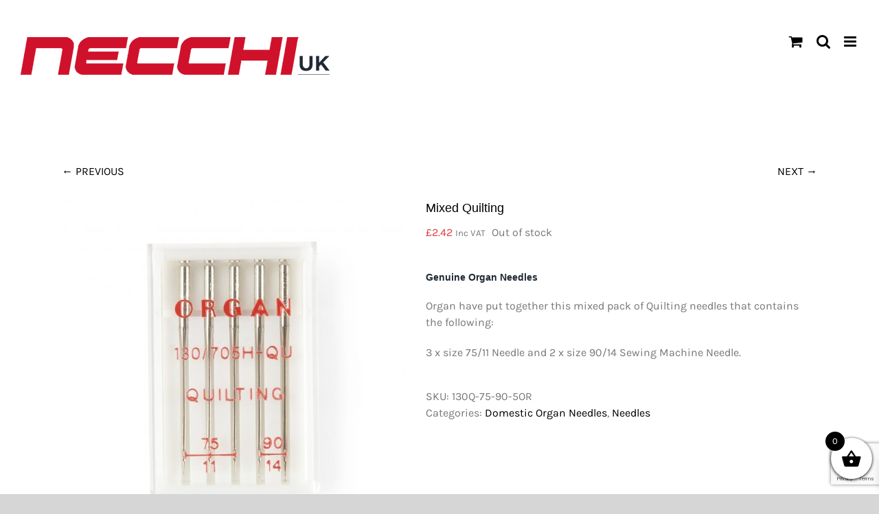

--- FILE ---
content_type: text/html; charset=UTF-8
request_url: https://necchi.uk/product/mixed-quilting
body_size: 31809
content:
<!DOCTYPE html>
<html class="avada-html-layout-wide avada-html-header-position-top" lang="en-GB" prefix="og: http://ogp.me/ns# fb: http://ogp.me/ns/fb#">
<head>
	<meta http-equiv="X-UA-Compatible" content="IE=edge" />
	<meta http-equiv="Content-Type" content="text/html; charset=utf-8"/>
	<meta name="viewport" content="width=device-width, initial-scale=1" />
	<meta name='robots' content='index, follow, max-image-preview:large, max-snippet:-1, max-video-preview:-1' />

            <script data-no-defer="1" data-ezscrex="false" data-cfasync="false" data-pagespeed-no-defer data-cookieconsent="ignore">
                var ctPublicFunctions = {"_ajax_nonce":"bd109ac71a","_rest_nonce":"b1ef05a5a2","_ajax_url":"\/wp-admin\/admin-ajax.php","_rest_url":"https:\/\/necchi.uk\/wp-json\/","data__cookies_type":"none","data__ajax_type":"rest","data__bot_detector_enabled":"1","data__frontend_data_log_enabled":1,"cookiePrefix":"","wprocket_detected":false,"host_url":"necchi.uk","text__ee_click_to_select":"Click to select the whole data","text__ee_original_email":"The complete one is","text__ee_got_it":"Got it","text__ee_blocked":"Blocked","text__ee_cannot_connect":"Cannot connect","text__ee_cannot_decode":"Can not decode email. Unknown reason","text__ee_email_decoder":"CleanTalk email decoder","text__ee_wait_for_decoding":"The magic is on the way!","text__ee_decoding_process":"Please wait a few seconds while we decode the contact data."}
            </script>
        
            <script data-no-defer="1" data-ezscrex="false" data-cfasync="false" data-pagespeed-no-defer data-cookieconsent="ignore">
                var ctPublic = {"_ajax_nonce":"bd109ac71a","settings__forms__check_internal":"0","settings__forms__check_external":"0","settings__forms__force_protection":"0","settings__forms__search_test":"1","settings__forms__wc_add_to_cart":"1","settings__data__bot_detector_enabled":"1","settings__sfw__anti_crawler":"1","blog_home":"https:\/\/necchi.uk\/","pixel__setting":"3","pixel__enabled":true,"pixel__url":null,"data__email_check_before_post":"1","data__email_check_exist_post":"1","data__cookies_type":"none","data__key_is_ok":true,"data__visible_fields_required":true,"wl_brandname":"Anti-Spam by CleanTalk","wl_brandname_short":"CleanTalk","ct_checkjs_key":"3201e9b75b2782e7d0bc54a953553e854cfdd6409e538d61049fd1a06aebb8cd","emailEncoderPassKey":"e2c63161a699d4be44deba2a0a8906ea","bot_detector_forms_excluded":"W10=","advancedCacheExists":false,"varnishCacheExists":false,"wc_ajax_add_to_cart":true}
            </script>
        <script>window._wca = window._wca || [];</script>

	<!-- This site is optimized with the Yoast SEO plugin v26.8 - https://yoast.com/product/yoast-seo-wordpress/ -->
	<title>Mixed Quilting - Necchi UK</title>
	<link rel="canonical" href="https://necchi.uk/product/mixed-quilting" />
	<meta property="og:locale" content="en_GB" />
	<meta property="og:type" content="article" />
	<meta property="og:title" content="Mixed Quilting - Necchi UK" />
	<meta property="og:description" content="Genuine Organ Needles Organ have put together this mixed pack of Quilting needles that contains the following:  3 x size 75/11 Needle and 2 x size 90/14 Sewing Machine Needle." />
	<meta property="og:url" content="https://necchi.uk/product/mixed-quilting" />
	<meta property="og:site_name" content="Necchi UK" />
	<meta property="article:publisher" content="https://www.facebook.com/necchi.uk.store/" />
	<meta property="article:modified_time" content="2023-12-18T12:22:26+00:00" />
	<meta property="og:image" content="https://necchi.uk/wp-content/uploads/2020/09/organ_quilting_3.jpg" />
	<meta property="og:image:width" content="1806" />
	<meta property="og:image:height" content="1807" />
	<meta property="og:image:type" content="image/jpeg" />
	<meta name="twitter:card" content="summary_large_image" />
	<script type="application/ld+json" class="yoast-schema-graph">{"@context":"https://schema.org","@graph":[{"@type":"WebPage","@id":"https://necchi.uk/product/mixed-quilting","url":"https://necchi.uk/product/mixed-quilting","name":"Mixed Quilting - Necchi UK","isPartOf":{"@id":"https://necchi.uk/#website"},"primaryImageOfPage":{"@id":"https://necchi.uk/product/mixed-quilting#primaryimage"},"image":{"@id":"https://necchi.uk/product/mixed-quilting#primaryimage"},"thumbnailUrl":"https://necchi.uk/wp-content/uploads/2020/09/organ_quilting_3.jpg","datePublished":"2020-09-09T11:08:09+00:00","dateModified":"2023-12-18T12:22:26+00:00","breadcrumb":{"@id":"https://necchi.uk/product/mixed-quilting#breadcrumb"},"inLanguage":"en-GB","potentialAction":[{"@type":"ReadAction","target":["https://necchi.uk/product/mixed-quilting"]}]},{"@type":"ImageObject","inLanguage":"en-GB","@id":"https://necchi.uk/product/mixed-quilting#primaryimage","url":"https://necchi.uk/wp-content/uploads/2020/09/organ_quilting_3.jpg","contentUrl":"https://necchi.uk/wp-content/uploads/2020/09/organ_quilting_3.jpg","width":1806,"height":1807},{"@type":"BreadcrumbList","@id":"https://necchi.uk/product/mixed-quilting#breadcrumb","itemListElement":[{"@type":"ListItem","position":1,"name":"Home","item":"https://necchi.uk/"},{"@type":"ListItem","position":2,"name":"Shop","item":"https://necchi.uk/shop"},{"@type":"ListItem","position":3,"name":"Mixed Quilting"}]},{"@type":"WebSite","@id":"https://necchi.uk/#website","url":"https://necchi.uk/","name":"Necchi UK","description":"","publisher":{"@id":"https://necchi.uk/#organization"},"potentialAction":[{"@type":"SearchAction","target":{"@type":"EntryPoint","urlTemplate":"https://necchi.uk/?s={search_term_string}"},"query-input":{"@type":"PropertyValueSpecification","valueRequired":true,"valueName":"search_term_string"}}],"inLanguage":"en-GB"},{"@type":"Organization","@id":"https://necchi.uk/#organization","name":"Necchi UK","url":"https://necchi.uk/","logo":{"@type":"ImageObject","inLanguage":"en-GB","@id":"https://necchi.uk/#/schema/logo/image/","url":"https://necchi.uk/wp-content/uploads/2020/09/Logo-Retina.png","contentUrl":"https://necchi.uk/wp-content/uploads/2020/09/Logo-Retina.png","width":900,"height":170,"caption":"Necchi UK"},"image":{"@id":"https://necchi.uk/#/schema/logo/image/"},"sameAs":["https://www.facebook.com/necchi.uk.store/","https://www.instagram.com/necchiuk/","https://www.youtube.com/channel/UCuTEOdwwZZbHHARXIIuPfJw"]}]}</script>
	<!-- / Yoast SEO plugin. -->


<link rel='dns-prefetch' href='//fd.cleantalk.org' />
<link rel='dns-prefetch' href='//stats.wp.com' />
<link rel='dns-prefetch' href='//jetpack.wordpress.com' />
<link rel='dns-prefetch' href='//s0.wp.com' />
<link rel='dns-prefetch' href='//public-api.wordpress.com' />
<link rel='dns-prefetch' href='//0.gravatar.com' />
<link rel='dns-prefetch' href='//1.gravatar.com' />
<link rel='dns-prefetch' href='//2.gravatar.com' />
<link rel="alternate" type="application/rss+xml" title="Necchi UK &raquo; Feed" href="https://necchi.uk/feed" />
<link rel="alternate" type="application/rss+xml" title="Necchi UK &raquo; Comments Feed" href="https://necchi.uk/comments/feed" />
								<link rel="icon" href="https://necchi.uk/wp-content/uploads/2020/11/favicon-96x96-1.png" type="image/png" />
		
					<!-- Apple Touch Icon -->
						<link rel="apple-touch-icon" sizes="180x180" href="https://necchi.uk/wp-content/uploads/2020/11/apple-icon-180x180-1.png" type="image/png">
		
					<!-- Android Icon -->
						<link rel="icon" sizes="192x192" href="https://necchi.uk/wp-content/uploads/2020/11/apple-icon.png" type="image/png">
		
					<!-- MS Edge Icon -->
						<meta name="msapplication-TileImage" content="https://necchi.uk/wp-content/uploads/2020/11/apple-icon-120x120-1.png" type="image/png">
				<link rel="alternate" type="application/rss+xml" title="Necchi UK &raquo; Mixed Quilting Comments Feed" href="https://necchi.uk/product/mixed-quilting/feed" />
<link rel="alternate" title="oEmbed (JSON)" type="application/json+oembed" href="https://necchi.uk/wp-json/oembed/1.0/embed?url=https%3A%2F%2Fnecchi.uk%2Fproduct%2Fmixed-quilting" />
<link rel="alternate" title="oEmbed (XML)" type="text/xml+oembed" href="https://necchi.uk/wp-json/oembed/1.0/embed?url=https%3A%2F%2Fnecchi.uk%2Fproduct%2Fmixed-quilting&#038;format=xml" />
					<meta name="description" content="Genuine Organ Needles
Organ have put together this mixed pack of Quilting needles that contains the following:

3 x size 75/11 Needle and 2 x size 90/14 Sewing Machine Needle.

&nbsp;"/>
				
		<meta property="og:locale" content="en_GB"/>
		<meta property="og:type" content="article"/>
		<meta property="og:site_name" content="Necchi UK"/>
		<meta property="og:title" content="Mixed Quilting - Necchi UK"/>
				<meta property="og:description" content="Genuine Organ Needles
Organ have put together this mixed pack of Quilting needles that contains the following:

3 x size 75/11 Needle and 2 x size 90/14 Sewing Machine Needle.

&nbsp;"/>
				<meta property="og:url" content="https://necchi.uk/product/mixed-quilting"/>
													<meta property="article:modified_time" content="2023-12-18T12:22:26+00:00"/>
											<meta property="og:image" content="https://necchi.uk/wp-content/uploads/2020/09/organ_quilting_3.jpg"/>
		<meta property="og:image:width" content="1806"/>
		<meta property="og:image:height" content="1807"/>
		<meta property="og:image:type" content="image/jpeg"/>
				<style id='wp-img-auto-sizes-contain-inline-css' type='text/css'>
img:is([sizes=auto i],[sizes^="auto," i]){contain-intrinsic-size:3000px 1500px}
/*# sourceURL=wp-img-auto-sizes-contain-inline-css */
</style>

<style id='wp-emoji-styles-inline-css' type='text/css'>

	img.wp-smiley, img.emoji {
		display: inline !important;
		border: none !important;
		box-shadow: none !important;
		height: 1em !important;
		width: 1em !important;
		margin: 0 0.07em !important;
		vertical-align: -0.1em !important;
		background: none !important;
		padding: 0 !important;
	}
/*# sourceURL=wp-emoji-styles-inline-css */
</style>
<link rel='stylesheet' id='cleantalk-public-css-css' href='https://necchi.uk/wp-content/plugins/cleantalk-spam-protect/css/cleantalk-public.min.css?ver=6.70.1_1767602980' type='text/css' media='all' />
<link rel='stylesheet' id='cleantalk-email-decoder-css-css' href='https://necchi.uk/wp-content/plugins/cleantalk-spam-protect/css/cleantalk-email-decoder.min.css?ver=6.70.1_1767602980' type='text/css' media='all' />
<link rel='stylesheet' id='sr7css-css' href='//necchi.uk/wp-content/plugins/revslider/public/css/sr7.css?ver=6.7.39' type='text/css' media='all' />
<style id='woocommerce-inline-inline-css' type='text/css'>
.woocommerce form .form-row .required { visibility: visible; }
/*# sourceURL=woocommerce-inline-inline-css */
</style>
<link rel='stylesheet' id='aws-style-css' href='https://necchi.uk/wp-content/plugins/advanced-woo-search/assets/css/common.min.css?ver=3.52' type='text/css' media='all' />
<link rel='stylesheet' id='mc4wp-form-themes-css' href='https://necchi.uk/wp-content/plugins/mailchimp-for-wp/assets/css/form-themes.css?ver=4.10.9' type='text/css' media='all' />
<link rel='stylesheet' id='xoo-wsc-fonts-css' href='https://necchi.uk/wp-content/plugins/side-cart-woocommerce/assets/css/xoo-wsc-fonts.css?ver=2.7.2' type='text/css' media='all' />
<link rel='stylesheet' id='xoo-wsc-style-css' href='https://necchi.uk/wp-content/plugins/side-cart-woocommerce/assets/css/xoo-wsc-style.css?ver=2.7.2' type='text/css' media='all' />
<style id='xoo-wsc-style-inline-css' type='text/css'>



 

.xoo-wsc-footer{
	background-color: #ffffff;
	color: #000000;
	padding: 10px 20px;
	box-shadow: 0 -5px 10px #0000001a;
}

.xoo-wsc-footer, .xoo-wsc-footer a, .xoo-wsc-footer .amount{
	font-size: 18px;
}

.xoo-wsc-btn .amount{
	color: #000000}

.xoo-wsc-btn:hover .amount{
	color: #000000;
}

.xoo-wsc-ft-buttons-cont{
	grid-template-columns: auto;
}

.xoo-wsc-basket{
	bottom: 12px;
	right: 0px;
	background-color: #ffffff;
	color: #000000;
	box-shadow: 0 1px 4px 0;
	border-radius: 50%;
	display: flex;
	width: 60px;
	height: 60px;
}


.xoo-wsc-bki{
	font-size: 30px}

.xoo-wsc-items-count{
	top: -9px;
	left: -8px;
}

.xoo-wsc-items-count, .xoo-wsch-items-count{
	background-color: #000000;
	color: #ffffff;
}

.xoo-wsc-container, .xoo-wsc-slider{
	max-width: 320px;
	right: -320px;
	max-height: 100vh;
	bottom: 0;
	font-family: }


.xoo-wsc-cart-active .xoo-wsc-container, .xoo-wsc-slider-active .xoo-wsc-slider{
	right: 0;
}


.xoo-wsc-cart-active .xoo-wsc-basket{
	right: 320px;
}

.xoo-wsc-slider{
	right: -320px;
}

span.xoo-wsch-close {
    font-size: 16px;
}

	.xoo-wsch-top{
		justify-content: center;
	}
	span.xoo-wsch-close {
	    right: 10px;
	}

.xoo-wsch-text{
	font-size: 20px;
}

.xoo-wsc-header{
	color: #000000;
	background-color: #ffffff;
	border-bottom: 2px solid #eee;
	padding: 15px 15px;
}


.xoo-wsc-body{
	background-color: #ffffff;
}

.xoo-wsc-products:not(.xoo-wsc-pattern-card), .xoo-wsc-products:not(.xoo-wsc-pattern-card) span.amount, .xoo-wsc-products:not(.xoo-wsc-pattern-card) a{
	font-size: 16px;
	color: #000000;
}

.xoo-wsc-products:not(.xoo-wsc-pattern-card) .xoo-wsc-product{
	padding: 20px 15px;
	margin: 0;
	border-radius: 0px;
	box-shadow: 0 0;
	background-color: transparent;
}

.xoo-wsc-sum-col{
	justify-content: center;
}


/** Shortcode **/
.xoo-wsc-sc-count{
	background-color: #000000;
	color: #ffffff;
}

.xoo-wsc-sc-bki{
	font-size: 28px;
	color: #000000;
}
.xoo-wsc-sc-cont{
	color: #000000;
}


.xoo-wsc-product dl.variation {
	display: block;
}


.xoo-wsc-product-cont{
	padding: 10px 10px;
}

.xoo-wsc-products:not(.xoo-wsc-pattern-card) .xoo-wsc-img-col{
	width: 30%;
}

.xoo-wsc-pattern-card .xoo-wsc-img-col img{
	max-width: 100%;
	height: auto;
}

.xoo-wsc-products:not(.xoo-wsc-pattern-card) .xoo-wsc-sum-col{
	width: 70%;
}

.xoo-wsc-pattern-card .xoo-wsc-product-cont{
	width: 50% 
}

@media only screen and (max-width: 600px) {
	.xoo-wsc-pattern-card .xoo-wsc-product-cont  {
		width: 50%;
	}
}


.xoo-wsc-pattern-card .xoo-wsc-product{
	border: 0;
	box-shadow: 0px 10px 15px -12px #0000001a;
}


.xoo-wsc-sm-front{
	background-color: #eee;
}
.xoo-wsc-pattern-card, .xoo-wsc-sm-front{
	border-bottom-left-radius: 5px;
	border-bottom-right-radius: 5px;
}
.xoo-wsc-pattern-card, .xoo-wsc-img-col img, .xoo-wsc-img-col, .xoo-wsc-sm-back-cont{
	border-top-left-radius: 5px;
	border-top-right-radius: 5px;
}
.xoo-wsc-sm-back{
	background-color: #fff;
}
.xoo-wsc-pattern-card, .xoo-wsc-pattern-card a, .xoo-wsc-pattern-card .amount{
	font-size: 16px;
}

.xoo-wsc-sm-front, .xoo-wsc-sm-front a, .xoo-wsc-sm-front .amount{
	color: #000;
}

.xoo-wsc-sm-back, .xoo-wsc-sm-back a, .xoo-wsc-sm-back .amount{
	color: #000;
}


.magictime {
    animation-duration: 0.5s;
}



span.xoo-wsch-items-count{
	height: 20px;
	line-height: 20px;
	width: 20px;
}

span.xoo-wsch-icon{
	font-size: 30px
}

.xoo-wsc-smr-del{
	font-size: 16px
}
/*# sourceURL=xoo-wsc-style-inline-css */
</style>
<link rel='stylesheet' id='fusion-dynamic-css-css' href='https://necchi.uk/wp-content/uploads/fusion-styles/0455dd5af5a8ca2cfaa547c8e57c5a73.min.css?ver=3.14.2' type='text/css' media='all' />
<script type="text/javascript" src="https://necchi.uk/wp-content/plugins/cleantalk-spam-protect/js/apbct-public-bundle.min.js?ver=6.70.1_1767602980" id="apbct-public-bundle.min-js-js"></script>
<script type="text/javascript" src="https://fd.cleantalk.org/ct-bot-detector-wrapper.js?ver=6.70.1" id="ct_bot_detector-js" defer="defer" data-wp-strategy="defer"></script>
<script type="text/javascript" src="https://necchi.uk/wp-includes/js/jquery/jquery.min.js?ver=3.7.1" id="jquery-core-js"></script>
<script type="text/javascript" data-jetpack-boost="ignore" src="//necchi.uk/wp-content/plugins/revslider/public/js/libs/tptools.js?ver=6.7.39" id="tp-tools-js" async="async" data-wp-strategy="async"></script>
<script type="text/javascript" data-jetpack-boost="ignore" src="//necchi.uk/wp-content/plugins/revslider/public/js/sr7.js?ver=6.7.39" id="sr7-js" async="async" data-wp-strategy="async"></script>
<script type="text/javascript" src="https://necchi.uk/wp-content/plugins/woocommerce/assets/js/jquery-blockui/jquery.blockUI.min.js?ver=2.7.0-wc.10.4.3" id="wc-jquery-blockui-js" defer="defer" data-wp-strategy="defer"></script>
<script type="text/javascript" id="wc-add-to-cart-js-extra">
/* <![CDATA[ */
var wc_add_to_cart_params = {"ajax_url":"/wp-admin/admin-ajax.php","wc_ajax_url":"/?wc-ajax=%%endpoint%%","i18n_view_cart":"View basket","cart_url":"https://necchi.uk/cart","is_cart":"","cart_redirect_after_add":"no"};
//# sourceURL=wc-add-to-cart-js-extra
/* ]]> */
</script>
<script type="text/javascript" src="https://necchi.uk/wp-content/plugins/woocommerce/assets/js/frontend/add-to-cart.min.js?ver=10.4.3" id="wc-add-to-cart-js" defer="defer" data-wp-strategy="defer"></script>
<script type="text/javascript" src="https://necchi.uk/wp-content/plugins/woocommerce/assets/js/zoom/jquery.zoom.min.js?ver=1.7.21-wc.10.4.3" id="wc-zoom-js" defer="defer" data-wp-strategy="defer"></script>
<script type="text/javascript" src="https://necchi.uk/wp-content/plugins/woocommerce/assets/js/flexslider/jquery.flexslider.min.js?ver=2.7.2-wc.10.4.3" id="wc-flexslider-js" defer="defer" data-wp-strategy="defer"></script>
<script type="text/javascript" id="wc-single-product-js-extra">
/* <![CDATA[ */
var wc_single_product_params = {"i18n_required_rating_text":"Please select a rating","i18n_rating_options":["1 of 5 stars","2 of 5 stars","3 of 5 stars","4 of 5 stars","5 of 5 stars"],"i18n_product_gallery_trigger_text":"View full-screen image gallery","review_rating_required":"yes","flexslider":{"rtl":false,"animation":"slide","smoothHeight":true,"directionNav":true,"controlNav":"thumbnails","slideshow":false,"animationSpeed":500,"animationLoop":false,"allowOneSlide":false,"prevText":"\u003Ci class=\"awb-icon-angle-left\"\u003E\u003C/i\u003E","nextText":"\u003Ci class=\"awb-icon-angle-right\"\u003E\u003C/i\u003E"},"zoom_enabled":"1","zoom_options":[],"photoswipe_enabled":"","photoswipe_options":{"shareEl":false,"closeOnScroll":false,"history":false,"hideAnimationDuration":0,"showAnimationDuration":0},"flexslider_enabled":"1"};
//# sourceURL=wc-single-product-js-extra
/* ]]> */
</script>
<script type="text/javascript" src="https://necchi.uk/wp-content/plugins/woocommerce/assets/js/frontend/single-product.min.js?ver=10.4.3" id="wc-single-product-js" defer="defer" data-wp-strategy="defer"></script>
<script type="text/javascript" src="https://necchi.uk/wp-content/plugins/woocommerce/assets/js/js-cookie/js.cookie.min.js?ver=2.1.4-wc.10.4.3" id="wc-js-cookie-js" defer="defer" data-wp-strategy="defer"></script>
<script type="text/javascript" id="woocommerce-js-extra">
/* <![CDATA[ */
var woocommerce_params = {"ajax_url":"/wp-admin/admin-ajax.php","wc_ajax_url":"/?wc-ajax=%%endpoint%%","i18n_password_show":"Show password","i18n_password_hide":"Hide password"};
//# sourceURL=woocommerce-js-extra
/* ]]> */
</script>
<script type="text/javascript" src="https://necchi.uk/wp-content/plugins/woocommerce/assets/js/frontend/woocommerce.min.js?ver=10.4.3" id="woocommerce-js" defer="defer" data-wp-strategy="defer"></script>
<script type="text/javascript" src="https://stats.wp.com/s-202604.js" id="woocommerce-analytics-js" defer="defer" data-wp-strategy="defer"></script>
<link rel="https://api.w.org/" href="https://necchi.uk/wp-json/" /><link rel="alternate" title="JSON" type="application/json" href="https://necchi.uk/wp-json/wp/v2/product/2192" /><link rel="EditURI" type="application/rsd+xml" title="RSD" href="https://necchi.uk/xmlrpc.php?rsd" />
<meta name="generator" content="WordPress 6.9" />
<meta name="generator" content="WooCommerce 10.4.3" />
<link rel='shortlink' href='https://necchi.uk/?p=2192' />
<style>div.woocommerce-variation-add-to-cart-disabled { display: none ! important; }</style>	<style>img#wpstats{display:none}</style>
		<style type="text/css" id="css-fb-visibility">@media screen and (max-width: 640px){.fusion-no-small-visibility{display:none !important;}body .sm-text-align-center{text-align:center !important;}body .sm-text-align-left{text-align:left !important;}body .sm-text-align-right{text-align:right !important;}body .sm-text-align-justify{text-align:justify !important;}body .sm-flex-align-center{justify-content:center !important;}body .sm-flex-align-flex-start{justify-content:flex-start !important;}body .sm-flex-align-flex-end{justify-content:flex-end !important;}body .sm-mx-auto{margin-left:auto !important;margin-right:auto !important;}body .sm-ml-auto{margin-left:auto !important;}body .sm-mr-auto{margin-right:auto !important;}body .fusion-absolute-position-small{position:absolute;width:100%;}.awb-sticky.awb-sticky-small{ position: sticky; top: var(--awb-sticky-offset,0); }}@media screen and (min-width: 641px) and (max-width: 1024px){.fusion-no-medium-visibility{display:none !important;}body .md-text-align-center{text-align:center !important;}body .md-text-align-left{text-align:left !important;}body .md-text-align-right{text-align:right !important;}body .md-text-align-justify{text-align:justify !important;}body .md-flex-align-center{justify-content:center !important;}body .md-flex-align-flex-start{justify-content:flex-start !important;}body .md-flex-align-flex-end{justify-content:flex-end !important;}body .md-mx-auto{margin-left:auto !important;margin-right:auto !important;}body .md-ml-auto{margin-left:auto !important;}body .md-mr-auto{margin-right:auto !important;}body .fusion-absolute-position-medium{position:absolute;width:100%;}.awb-sticky.awb-sticky-medium{ position: sticky; top: var(--awb-sticky-offset,0); }}@media screen and (min-width: 1025px){.fusion-no-large-visibility{display:none !important;}body .lg-text-align-center{text-align:center !important;}body .lg-text-align-left{text-align:left !important;}body .lg-text-align-right{text-align:right !important;}body .lg-text-align-justify{text-align:justify !important;}body .lg-flex-align-center{justify-content:center !important;}body .lg-flex-align-flex-start{justify-content:flex-start !important;}body .lg-flex-align-flex-end{justify-content:flex-end !important;}body .lg-mx-auto{margin-left:auto !important;margin-right:auto !important;}body .lg-ml-auto{margin-left:auto !important;}body .lg-mr-auto{margin-right:auto !important;}body .fusion-absolute-position-large{position:absolute;width:100%;}.awb-sticky.awb-sticky-large{ position: sticky; top: var(--awb-sticky-offset,0); }}</style>	<noscript><style>.woocommerce-product-gallery{ opacity: 1 !important; }</style></noscript>
	<script>
            window.addEventListener('DOMContentLoaded', function () {
                ctSetCookie( 'wordpress_apbct_antibot', '8f73fe51a7458396e24e8c4a928b18a20b771d198141c0ad7d7803d6c073c309', 0 );
            });
        </script>
            <style>

                .fusion-flyout-search .aws-container {
                    margin: 0 auto;
                    padding: 0;
                    width: 100%;
                    width: calc(100% - 40px);
                    max-width: 600px;
                    position: absolute;
                    top: 40%;
                    left: 20px;
                    right: 20px;
                }

                .fusion-overlay-search .aws-container {
                    width: 100%;
                }

                .fusion-secondary-menu-search .aws-container {
                    margin-left: 10px;
                }

            </style>

        <link rel="preconnect" href="https://fonts.googleapis.com">
<link rel="preconnect" href="https://fonts.gstatic.com/" crossorigin>
<meta name="generator" content="Powered by Slider Revolution 6.7.39 - responsive, Mobile-Friendly Slider Plugin for WordPress with comfortable drag and drop interface." />
<script data-jetpack-boost="ignore">
	window._tpt			??= {};
	window.SR7			??= {};
	_tpt.R				??= {};
	_tpt.R.fonts		??= {};
	_tpt.R.fonts.customFonts??= {};
	SR7.devMode			=  false;
	SR7.F 				??= {};
	SR7.G				??= {};
	SR7.LIB				??= {};
	SR7.E				??= {};
	SR7.E.gAddons		??= {};
	SR7.E.php 			??= {};
	SR7.E.nonce			= '89866f7eff';
	SR7.E.ajaxurl		= 'https://necchi.uk/wp-admin/admin-ajax.php';
	SR7.E.resturl		= 'https://necchi.uk/wp-json/';
	SR7.E.slug_path		= 'revslider/revslider.php';
	SR7.E.slug			= 'revslider';
	SR7.E.plugin_url	= 'https://necchi.uk/wp-content/plugins/revslider/';
	SR7.E.wp_plugin_url = 'https://necchi.uk/wp-content/plugins/';
	SR7.E.revision		= '6.7.39';
	SR7.E.fontBaseUrl	= '';
	SR7.G.breakPoints 	= [1240,1024,778,480];
	SR7.G.fSUVW 		= false;
	SR7.E.modules 		= ['module','page','slide','layer','draw','animate','srtools','canvas','defaults','carousel','navigation','media','modifiers','migration'];
	SR7.E.libs 			= ['WEBGL'];
	SR7.E.css 			= ['csslp','cssbtns','cssfilters','cssnav','cssmedia'];
	SR7.E.resources		= {};
	SR7.E.ytnc			= false;
	SR7.JSON			??= {};
/*! Slider Revolution 7.0 - Page Processor */
!function(){"use strict";window.SR7??={},window._tpt??={},SR7.version="Slider Revolution 6.7.16",_tpt.getMobileZoom=()=>_tpt.is_mobile?document.documentElement.clientWidth/window.innerWidth:1,_tpt.getWinDim=function(t){_tpt.screenHeightWithUrlBar??=window.innerHeight;let e=SR7.F?.modal?.visible&&SR7.M[SR7.F.module.getIdByAlias(SR7.F.modal.requested)];_tpt.scrollBar=window.innerWidth!==document.documentElement.clientWidth||e&&window.innerWidth!==e.c.module.clientWidth,_tpt.winW=_tpt.getMobileZoom()*window.innerWidth-(_tpt.scrollBar||"prepare"==t?_tpt.scrollBarW??_tpt.mesureScrollBar():0),_tpt.winH=_tpt.getMobileZoom()*window.innerHeight,_tpt.winWAll=document.documentElement.clientWidth},_tpt.getResponsiveLevel=function(t,e){return SR7.G.fSUVW?_tpt.closestGE(t,window.innerWidth):_tpt.closestGE(t,_tpt.winWAll)},_tpt.mesureScrollBar=function(){let t=document.createElement("div");return t.className="RSscrollbar-measure",t.style.width="100px",t.style.height="100px",t.style.overflow="scroll",t.style.position="absolute",t.style.top="-9999px",document.body.appendChild(t),_tpt.scrollBarW=t.offsetWidth-t.clientWidth,document.body.removeChild(t),_tpt.scrollBarW},_tpt.loadCSS=async function(t,e,s){return s?_tpt.R.fonts.required[e].status=1:(_tpt.R[e]??={},_tpt.R[e].status=1),new Promise(((i,n)=>{if(_tpt.isStylesheetLoaded(t))s?_tpt.R.fonts.required[e].status=2:_tpt.R[e].status=2,i();else{const o=document.createElement("link");o.rel="stylesheet";let l="text",r="css";o["type"]=l+"/"+r,o.href=t,o.onload=()=>{s?_tpt.R.fonts.required[e].status=2:_tpt.R[e].status=2,i()},o.onerror=()=>{s?_tpt.R.fonts.required[e].status=3:_tpt.R[e].status=3,n(new Error(`Failed to load CSS: ${t}`))},document.head.appendChild(o)}}))},_tpt.addContainer=function(t){const{tag:e="div",id:s,class:i,datas:n,textContent:o,iHTML:l}=t,r=document.createElement(e);if(s&&""!==s&&(r.id=s),i&&""!==i&&(r.className=i),n)for(const[t,e]of Object.entries(n))"style"==t?r.style.cssText=e:r.setAttribute(`data-${t}`,e);return o&&(r.textContent=o),l&&(r.innerHTML=l),r},_tpt.collector=function(){return{fragment:new DocumentFragment,add(t){var e=_tpt.addContainer(t);return this.fragment.appendChild(e),e},append(t){t.appendChild(this.fragment)}}},_tpt.isStylesheetLoaded=function(t){let e=t.split("?")[0];return Array.from(document.querySelectorAll('link[rel="stylesheet"], link[rel="preload"]')).some((t=>t.href.split("?")[0]===e))},_tpt.preloader={requests:new Map,preloaderTemplates:new Map,show:function(t,e){if(!e||!t)return;const{type:s,color:i}=e;if(s<0||"off"==s)return;const n=`preloader_${s}`;let o=this.preloaderTemplates.get(n);o||(o=this.build(s,i),this.preloaderTemplates.set(n,o)),this.requests.has(t)||this.requests.set(t,{count:0});const l=this.requests.get(t);clearTimeout(l.timer),l.count++,1===l.count&&(l.timer=setTimeout((()=>{l.preloaderClone=o.cloneNode(!0),l.anim&&l.anim.kill(),void 0!==_tpt.gsap?l.anim=_tpt.gsap.fromTo(l.preloaderClone,1,{opacity:0},{opacity:1}):l.preloaderClone.classList.add("sr7-fade-in"),t.appendChild(l.preloaderClone)}),150))},hide:function(t){if(!this.requests.has(t))return;const e=this.requests.get(t);e.count--,e.count<0&&(e.count=0),e.anim&&e.anim.kill(),0===e.count&&(clearTimeout(e.timer),e.preloaderClone&&(e.preloaderClone.classList.remove("sr7-fade-in"),e.anim=_tpt.gsap.to(e.preloaderClone,.3,{opacity:0,onComplete:function(){e.preloaderClone.remove()}})))},state:function(t){if(!this.requests.has(t))return!1;return this.requests.get(t).count>0},build:(t,e="#ffffff",s="")=>{if(t<0||"off"===t)return null;const i=parseInt(t);if(t="prlt"+i,isNaN(i))return null;if(_tpt.loadCSS(SR7.E.plugin_url+"public/css/preloaders/t"+i+".css","preloader_"+t),isNaN(i)||i<6){const n=`background-color:${e}`,o=1===i||2==i?n:"",l=3===i||4==i?n:"",r=_tpt.collector();["dot1","dot2","bounce1","bounce2","bounce3"].forEach((t=>r.add({tag:"div",class:t,datas:{style:l}})));const d=_tpt.addContainer({tag:"sr7-prl",class:`${t} ${s}`,datas:{style:o}});return r.append(d),d}{let n={};if(7===i){let t;e.startsWith("#")?(t=e.replace("#",""),t=`rgba(${parseInt(t.substring(0,2),16)}, ${parseInt(t.substring(2,4),16)}, ${parseInt(t.substring(4,6),16)}, `):e.startsWith("rgb")&&(t=e.slice(e.indexOf("(")+1,e.lastIndexOf(")")).split(",").map((t=>t.trim())),t=`rgba(${t[0]}, ${t[1]}, ${t[2]}, `),t&&(n.style=`border-top-color: ${t}0.65); border-bottom-color: ${t}0.15); border-left-color: ${t}0.65); border-right-color: ${t}0.15)`)}else 12===i&&(n.style=`background:${e}`);const o=[10,0,4,2,5,9,0,4,4,2][i-6],l=_tpt.collector(),r=l.add({tag:"div",class:"sr7-prl-inner",datas:n});Array.from({length:o}).forEach((()=>r.appendChild(l.add({tag:"span",datas:{style:`background:${e}`}}))));const d=_tpt.addContainer({tag:"sr7-prl",class:`${t} ${s}`});return l.append(d),d}}},SR7.preLoader={show:(t,e)=>{"off"!==(SR7.M[t]?.settings?.pLoader?.type??"off")&&_tpt.preloader.show(e||SR7.M[t].c.module,SR7.M[t]?.settings?.pLoader??{color:"#fff",type:10})},hide:(t,e)=>{"off"!==(SR7.M[t]?.settings?.pLoader?.type??"off")&&_tpt.preloader.hide(e||SR7.M[t].c.module)},state:(t,e)=>_tpt.preloader.state(e||SR7.M[t].c.module)},_tpt.prepareModuleHeight=function(t){window.SR7.M??={},window.SR7.M[t.id]??={},"ignore"==t.googleFont&&(SR7.E.ignoreGoogleFont=!0);let e=window.SR7.M[t.id];if(null==_tpt.scrollBarW&&_tpt.mesureScrollBar(),e.c??={},e.states??={},e.settings??={},e.settings.size??={},t.fixed&&(e.settings.fixed=!0),e.c.module=document.querySelector("sr7-module#"+t.id),e.c.adjuster=e.c.module.getElementsByTagName("sr7-adjuster")[0],e.c.content=e.c.module.getElementsByTagName("sr7-content")[0],"carousel"==t.type&&(e.c.carousel=e.c.content.getElementsByTagName("sr7-carousel")[0]),null==e.c.module||null==e.c.module)return;t.plType&&t.plColor&&(e.settings.pLoader={type:t.plType,color:t.plColor}),void 0===t.plType||"off"===t.plType||SR7.preLoader.state(t.id)&&SR7.preLoader.state(t.id,e.c.module)||SR7.preLoader.show(t.id,e.c.module),_tpt.winW||_tpt.getWinDim("prepare"),_tpt.getWinDim();let s=""+e.c.module.dataset?.modal;"modal"==s||"true"==s||"undefined"!==s&&"false"!==s||(e.settings.size.fullWidth=t.size.fullWidth,e.LEV??=_tpt.getResponsiveLevel(window.SR7.G.breakPoints,t.id),t.vpt=_tpt.fillArray(t.vpt,5),e.settings.vPort=t.vpt[e.LEV],void 0!==t.el&&"720"==t.el[4]&&t.gh[4]!==t.el[4]&&"960"==t.el[3]&&t.gh[3]!==t.el[3]&&"768"==t.el[2]&&t.gh[2]!==t.el[2]&&delete t.el,e.settings.size.height=null==t.el||null==t.el[e.LEV]||0==t.el[e.LEV]||"auto"==t.el[e.LEV]?_tpt.fillArray(t.gh,5,-1):_tpt.fillArray(t.el,5,-1),e.settings.size.width=_tpt.fillArray(t.gw,5,-1),e.settings.size.minHeight=_tpt.fillArray(t.mh??[0],5,-1),e.cacheSize={fullWidth:e.settings.size?.fullWidth,fullHeight:e.settings.size?.fullHeight},void 0!==t.off&&(t.off?.t&&(e.settings.size.m??={})&&(e.settings.size.m.t=t.off.t),t.off?.b&&(e.settings.size.m??={})&&(e.settings.size.m.b=t.off.b),t.off?.l&&(e.settings.size.p??={})&&(e.settings.size.p.l=t.off.l),t.off?.r&&(e.settings.size.p??={})&&(e.settings.size.p.r=t.off.r),e.offsetPrepared=!0),_tpt.updatePMHeight(t.id,t,!0))},_tpt.updatePMHeight=(t,e,s)=>{let i=SR7.M[t];var n=i.settings.size.fullWidth?_tpt.winW:i.c.module.parentNode.offsetWidth;n=0===n||isNaN(n)?_tpt.winW:n;let o=i.settings.size.width[i.LEV]||i.settings.size.width[i.LEV++]||i.settings.size.width[i.LEV--]||n,l=i.settings.size.height[i.LEV]||i.settings.size.height[i.LEV++]||i.settings.size.height[i.LEV--]||0,r=i.settings.size.minHeight[i.LEV]||i.settings.size.minHeight[i.LEV++]||i.settings.size.minHeight[i.LEV--]||0;if(l="auto"==l?0:l,l=parseInt(l),"carousel"!==e.type&&(n-=parseInt(e.onw??0)||0),i.MP=!i.settings.size.fullWidth&&n<o||_tpt.winW<o?Math.min(1,n/o):1,e.size.fullScreen||e.size.fullHeight){let t=parseInt(e.fho)||0,s=(""+e.fho).indexOf("%")>-1;e.newh=_tpt.winH-(s?_tpt.winH*t/100:t)}else e.newh=i.MP*Math.max(l,r);if(e.newh+=(parseInt(e.onh??0)||0)+(parseInt(e.carousel?.pt)||0)+(parseInt(e.carousel?.pb)||0),void 0!==e.slideduration&&(e.newh=Math.max(e.newh,parseInt(e.slideduration)/3)),e.shdw&&_tpt.buildShadow(e.id,e),i.c.adjuster.style.height=e.newh+"px",i.c.module.style.height=e.newh+"px",i.c.content.style.height=e.newh+"px",i.states.heightPrepared=!0,i.dims??={},i.dims.moduleRect=i.c.module.getBoundingClientRect(),i.c.content.style.left="-"+i.dims.moduleRect.left+"px",!i.settings.size.fullWidth)return s&&requestAnimationFrame((()=>{n!==i.c.module.parentNode.offsetWidth&&_tpt.updatePMHeight(e.id,e)})),void _tpt.bgStyle(e.id,e,window.innerWidth==_tpt.winW,!0);_tpt.bgStyle(e.id,e,window.innerWidth==_tpt.winW,!0),requestAnimationFrame((function(){s&&requestAnimationFrame((()=>{n!==i.c.module.parentNode.offsetWidth&&_tpt.updatePMHeight(e.id,e)}))})),i.earlyResizerFunction||(i.earlyResizerFunction=function(){requestAnimationFrame((function(){_tpt.getWinDim(),_tpt.moduleDefaults(e.id,e),_tpt.updateSlideBg(t,!0)}))},window.addEventListener("resize",i.earlyResizerFunction))},_tpt.buildShadow=function(t,e){let s=SR7.M[t];null==s.c.shadow&&(s.c.shadow=document.createElement("sr7-module-shadow"),s.c.shadow.classList.add("sr7-shdw-"+e.shdw),s.c.content.appendChild(s.c.shadow))},_tpt.bgStyle=async(t,e,s,i,n)=>{const o=SR7.M[t];if((e=e??o.settings).fixed&&!o.c.module.classList.contains("sr7-top-fixed")&&(o.c.module.classList.add("sr7-top-fixed"),o.c.module.style.position="fixed",o.c.module.style.width="100%",o.c.module.style.top="0px",o.c.module.style.left="0px",o.c.module.style.pointerEvents="none",o.c.module.style.zIndex=5e3,o.c.content.style.pointerEvents="none"),null==o.c.bgcanvas){let t=document.createElement("sr7-module-bg"),l=!1;if("string"==typeof e?.bg?.color&&e?.bg?.color.includes("{"))if(_tpt.gradient&&_tpt.gsap)e.bg.color=_tpt.gradient.convert(e.bg.color);else try{let t=JSON.parse(e.bg.color);(t?.orig||t?.string)&&(e.bg.color=JSON.parse(e.bg.color))}catch(t){return}let r="string"==typeof e?.bg?.color?e?.bg?.color||"transparent":e?.bg?.color?.string??e?.bg?.color?.orig??e?.bg?.color?.color??"transparent";if(t.style["background"+(String(r).includes("grad")?"":"Color")]=r,("transparent"!==r||n)&&(l=!0),o.offsetPrepared&&(t.style.visibility="hidden"),e?.bg?.image?.src&&(t.style.backgroundImage=`url(${e?.bg?.image.src})`,t.style.backgroundSize=""==(e.bg.image?.size??"")?"cover":e.bg.image.size,t.style.backgroundPosition=e.bg.image.position,t.style.backgroundRepeat=""==e.bg.image.repeat||null==e.bg.image.repeat?"no-repeat":e.bg.image.repeat,l=!0),!l)return;o.c.bgcanvas=t,e.size.fullWidth?t.style.width=_tpt.winW-(s&&_tpt.winH<document.body.offsetHeight?_tpt.scrollBarW:0)+"px":i&&(t.style.width=o.c.module.offsetWidth+"px"),e.sbt?.use?o.c.content.appendChild(o.c.bgcanvas):o.c.module.appendChild(o.c.bgcanvas)}o.c.bgcanvas.style.height=void 0!==e.newh?e.newh+"px":("carousel"==e.type?o.dims.module.h:o.dims.content.h)+"px",o.c.bgcanvas.style.left=!s&&e.sbt?.use||o.c.bgcanvas.closest("SR7-CONTENT")?"0px":"-"+(o?.dims?.moduleRect?.left??0)+"px"},_tpt.updateSlideBg=function(t,e){const s=SR7.M[t];let i=s.settings;s?.c?.bgcanvas&&(i.size.fullWidth?s.c.bgcanvas.style.width=_tpt.winW-(e&&_tpt.winH<document.body.offsetHeight?_tpt.scrollBarW:0)+"px":preparing&&(s.c.bgcanvas.style.width=s.c.module.offsetWidth+"px"))},_tpt.moduleDefaults=(t,e)=>{let s=SR7.M[t];null!=s&&null!=s.c&&null!=s.c.module&&(s.dims??={},s.dims.moduleRect=s.c.module.getBoundingClientRect(),s.c.content.style.left="-"+s.dims.moduleRect.left+"px",s.c.content.style.width=_tpt.winW-_tpt.scrollBarW+"px","carousel"==e.type&&(s.c.module.style.overflow="visible"),_tpt.bgStyle(t,e,window.innerWidth==_tpt.winW))},_tpt.getOffset=t=>{var e=t.getBoundingClientRect(),s=window.pageXOffset||document.documentElement.scrollLeft,i=window.pageYOffset||document.documentElement.scrollTop;return{top:e.top+i,left:e.left+s}},_tpt.fillArray=function(t,e){let s,i;t=Array.isArray(t)?t:[t];let n=Array(e),o=t.length;for(i=0;i<t.length;i++)n[i+(e-o)]=t[i],null==s&&"#"!==t[i]&&(s=t[i]);for(let t=0;t<e;t++)void 0!==n[t]&&"#"!=n[t]||(n[t]=s),s=n[t];return n},_tpt.closestGE=function(t,e){let s=Number.MAX_VALUE,i=-1;for(let n=0;n<t.length;n++)t[n]-1>=e&&t[n]-1-e<s&&(s=t[n]-1-e,i=n);return++i}}();</script>
		<style type="text/css" id="wp-custom-css">
			ul.products {
  display: flex;
  flex-wrap: wrap;
  align-items: flex-end;
}
ul.products li.product a h3 {
  min-height: 40px;
}
.woocommerce ul.products li.product h3,
.woocommerce-page ul.products li.product h3 {
    height: 100px;
}
#wrapper .fusion-secondary-main-menu,
#wrapper .fusion-secondary-main-menu .fusion-row{
  padding:0;
  max-width:100%;
}
.wpforms-container.wpf-center {
     margin: 0 auto !important;
     max-width: 500px;
}
/* CSS */
 
.prev_next_buttons {
line-height: 40px;
margin-bottom: 20px;
}
 
.prev_next_buttons a[rel="prev"], .prev_next_buttons a[rel="next"] {
display: block;
}
 
.prev_next_buttons a[rel="prev"] {
float: right;
}
 
.prev_next_buttons a[rel="next"] {
float: left;
}
 
.prev_next_buttons::after {
content: '';
display: block;
clear:both;
}
.woocommerce ul.products li.product .button {
    display: none;
}		</style>
				<script type="text/javascript">
			var doc = document.documentElement;
			doc.setAttribute( 'data-useragent', navigator.userAgent );
		</script>
		<!-- Global site tag (gtag.js) - Google Analytics -->
<script async src="https://www.googletagmanager.com/gtag/js?id=G-MS0763XZ39"></script>
<script>
  window.dataLayer = window.dataLayer || [];
  function gtag(){dataLayer.push(arguments);}
  gtag('js', new Date());

  gtag('config', 'G-MS0763XZ39');
</script>
	<style id='global-styles-inline-css' type='text/css'>
:root{--wp--preset--aspect-ratio--square: 1;--wp--preset--aspect-ratio--4-3: 4/3;--wp--preset--aspect-ratio--3-4: 3/4;--wp--preset--aspect-ratio--3-2: 3/2;--wp--preset--aspect-ratio--2-3: 2/3;--wp--preset--aspect-ratio--16-9: 16/9;--wp--preset--aspect-ratio--9-16: 9/16;--wp--preset--color--black: #000000;--wp--preset--color--cyan-bluish-gray: #abb8c3;--wp--preset--color--white: #ffffff;--wp--preset--color--pale-pink: #f78da7;--wp--preset--color--vivid-red: #cf2e2e;--wp--preset--color--luminous-vivid-orange: #ff6900;--wp--preset--color--luminous-vivid-amber: #fcb900;--wp--preset--color--light-green-cyan: #7bdcb5;--wp--preset--color--vivid-green-cyan: #00d084;--wp--preset--color--pale-cyan-blue: #8ed1fc;--wp--preset--color--vivid-cyan-blue: #0693e3;--wp--preset--color--vivid-purple: #9b51e0;--wp--preset--color--awb-color-1: rgba(255,255,255,1);--wp--preset--color--awb-color-2: rgba(246,246,246,1);--wp--preset--color--awb-color-3: rgba(116,116,116,1);--wp--preset--color--awb-color-4: rgba(50,122,231,1);--wp--preset--color--awb-color-5: rgba(226,56,63,1);--wp--preset--color--awb-color-6: rgba(51,51,51,1);--wp--preset--color--awb-color-7: rgba(33,41,52,1);--wp--preset--color--awb-color-8: rgba(0,0,0,1);--wp--preset--color--awb-color-custom-10: rgba(101,188,123,1);--wp--preset--color--awb-color-custom-11: rgba(235,234,234,1);--wp--preset--color--awb-color-custom-12: rgba(224,222,222,1);--wp--preset--color--awb-color-custom-13: rgba(235,234,234,0.8);--wp--preset--color--awb-color-custom-14: rgba(229,229,229,1);--wp--preset--color--awb-color-custom-15: rgba(119,119,119,1);--wp--preset--color--awb-color-custom-16: rgba(190,189,189,1);--wp--preset--color--awb-color-custom-17: rgba(232,232,232,1);--wp--preset--color--awb-color-custom-18: rgba(168,89,229,1);--wp--preset--gradient--vivid-cyan-blue-to-vivid-purple: linear-gradient(135deg,rgb(6,147,227) 0%,rgb(155,81,224) 100%);--wp--preset--gradient--light-green-cyan-to-vivid-green-cyan: linear-gradient(135deg,rgb(122,220,180) 0%,rgb(0,208,130) 100%);--wp--preset--gradient--luminous-vivid-amber-to-luminous-vivid-orange: linear-gradient(135deg,rgb(252,185,0) 0%,rgb(255,105,0) 100%);--wp--preset--gradient--luminous-vivid-orange-to-vivid-red: linear-gradient(135deg,rgb(255,105,0) 0%,rgb(207,46,46) 100%);--wp--preset--gradient--very-light-gray-to-cyan-bluish-gray: linear-gradient(135deg,rgb(238,238,238) 0%,rgb(169,184,195) 100%);--wp--preset--gradient--cool-to-warm-spectrum: linear-gradient(135deg,rgb(74,234,220) 0%,rgb(151,120,209) 20%,rgb(207,42,186) 40%,rgb(238,44,130) 60%,rgb(251,105,98) 80%,rgb(254,248,76) 100%);--wp--preset--gradient--blush-light-purple: linear-gradient(135deg,rgb(255,206,236) 0%,rgb(152,150,240) 100%);--wp--preset--gradient--blush-bordeaux: linear-gradient(135deg,rgb(254,205,165) 0%,rgb(254,45,45) 50%,rgb(107,0,62) 100%);--wp--preset--gradient--luminous-dusk: linear-gradient(135deg,rgb(255,203,112) 0%,rgb(199,81,192) 50%,rgb(65,88,208) 100%);--wp--preset--gradient--pale-ocean: linear-gradient(135deg,rgb(255,245,203) 0%,rgb(182,227,212) 50%,rgb(51,167,181) 100%);--wp--preset--gradient--electric-grass: linear-gradient(135deg,rgb(202,248,128) 0%,rgb(113,206,126) 100%);--wp--preset--gradient--midnight: linear-gradient(135deg,rgb(2,3,129) 0%,rgb(40,116,252) 100%);--wp--preset--font-size--small: 12px;--wp--preset--font-size--medium: 20px;--wp--preset--font-size--large: 24px;--wp--preset--font-size--x-large: 42px;--wp--preset--font-size--normal: 16px;--wp--preset--font-size--xlarge: 32px;--wp--preset--font-size--huge: 48px;--wp--preset--spacing--20: 0.44rem;--wp--preset--spacing--30: 0.67rem;--wp--preset--spacing--40: 1rem;--wp--preset--spacing--50: 1.5rem;--wp--preset--spacing--60: 2.25rem;--wp--preset--spacing--70: 3.38rem;--wp--preset--spacing--80: 5.06rem;--wp--preset--shadow--natural: 6px 6px 9px rgba(0, 0, 0, 0.2);--wp--preset--shadow--deep: 12px 12px 50px rgba(0, 0, 0, 0.4);--wp--preset--shadow--sharp: 6px 6px 0px rgba(0, 0, 0, 0.2);--wp--preset--shadow--outlined: 6px 6px 0px -3px rgb(255, 255, 255), 6px 6px rgb(0, 0, 0);--wp--preset--shadow--crisp: 6px 6px 0px rgb(0, 0, 0);}:where(.is-layout-flex){gap: 0.5em;}:where(.is-layout-grid){gap: 0.5em;}body .is-layout-flex{display: flex;}.is-layout-flex{flex-wrap: wrap;align-items: center;}.is-layout-flex > :is(*, div){margin: 0;}body .is-layout-grid{display: grid;}.is-layout-grid > :is(*, div){margin: 0;}:where(.wp-block-columns.is-layout-flex){gap: 2em;}:where(.wp-block-columns.is-layout-grid){gap: 2em;}:where(.wp-block-post-template.is-layout-flex){gap: 1.25em;}:where(.wp-block-post-template.is-layout-grid){gap: 1.25em;}.has-black-color{color: var(--wp--preset--color--black) !important;}.has-cyan-bluish-gray-color{color: var(--wp--preset--color--cyan-bluish-gray) !important;}.has-white-color{color: var(--wp--preset--color--white) !important;}.has-pale-pink-color{color: var(--wp--preset--color--pale-pink) !important;}.has-vivid-red-color{color: var(--wp--preset--color--vivid-red) !important;}.has-luminous-vivid-orange-color{color: var(--wp--preset--color--luminous-vivid-orange) !important;}.has-luminous-vivid-amber-color{color: var(--wp--preset--color--luminous-vivid-amber) !important;}.has-light-green-cyan-color{color: var(--wp--preset--color--light-green-cyan) !important;}.has-vivid-green-cyan-color{color: var(--wp--preset--color--vivid-green-cyan) !important;}.has-pale-cyan-blue-color{color: var(--wp--preset--color--pale-cyan-blue) !important;}.has-vivid-cyan-blue-color{color: var(--wp--preset--color--vivid-cyan-blue) !important;}.has-vivid-purple-color{color: var(--wp--preset--color--vivid-purple) !important;}.has-black-background-color{background-color: var(--wp--preset--color--black) !important;}.has-cyan-bluish-gray-background-color{background-color: var(--wp--preset--color--cyan-bluish-gray) !important;}.has-white-background-color{background-color: var(--wp--preset--color--white) !important;}.has-pale-pink-background-color{background-color: var(--wp--preset--color--pale-pink) !important;}.has-vivid-red-background-color{background-color: var(--wp--preset--color--vivid-red) !important;}.has-luminous-vivid-orange-background-color{background-color: var(--wp--preset--color--luminous-vivid-orange) !important;}.has-luminous-vivid-amber-background-color{background-color: var(--wp--preset--color--luminous-vivid-amber) !important;}.has-light-green-cyan-background-color{background-color: var(--wp--preset--color--light-green-cyan) !important;}.has-vivid-green-cyan-background-color{background-color: var(--wp--preset--color--vivid-green-cyan) !important;}.has-pale-cyan-blue-background-color{background-color: var(--wp--preset--color--pale-cyan-blue) !important;}.has-vivid-cyan-blue-background-color{background-color: var(--wp--preset--color--vivid-cyan-blue) !important;}.has-vivid-purple-background-color{background-color: var(--wp--preset--color--vivid-purple) !important;}.has-black-border-color{border-color: var(--wp--preset--color--black) !important;}.has-cyan-bluish-gray-border-color{border-color: var(--wp--preset--color--cyan-bluish-gray) !important;}.has-white-border-color{border-color: var(--wp--preset--color--white) !important;}.has-pale-pink-border-color{border-color: var(--wp--preset--color--pale-pink) !important;}.has-vivid-red-border-color{border-color: var(--wp--preset--color--vivid-red) !important;}.has-luminous-vivid-orange-border-color{border-color: var(--wp--preset--color--luminous-vivid-orange) !important;}.has-luminous-vivid-amber-border-color{border-color: var(--wp--preset--color--luminous-vivid-amber) !important;}.has-light-green-cyan-border-color{border-color: var(--wp--preset--color--light-green-cyan) !important;}.has-vivid-green-cyan-border-color{border-color: var(--wp--preset--color--vivid-green-cyan) !important;}.has-pale-cyan-blue-border-color{border-color: var(--wp--preset--color--pale-cyan-blue) !important;}.has-vivid-cyan-blue-border-color{border-color: var(--wp--preset--color--vivid-cyan-blue) !important;}.has-vivid-purple-border-color{border-color: var(--wp--preset--color--vivid-purple) !important;}.has-vivid-cyan-blue-to-vivid-purple-gradient-background{background: var(--wp--preset--gradient--vivid-cyan-blue-to-vivid-purple) !important;}.has-light-green-cyan-to-vivid-green-cyan-gradient-background{background: var(--wp--preset--gradient--light-green-cyan-to-vivid-green-cyan) !important;}.has-luminous-vivid-amber-to-luminous-vivid-orange-gradient-background{background: var(--wp--preset--gradient--luminous-vivid-amber-to-luminous-vivid-orange) !important;}.has-luminous-vivid-orange-to-vivid-red-gradient-background{background: var(--wp--preset--gradient--luminous-vivid-orange-to-vivid-red) !important;}.has-very-light-gray-to-cyan-bluish-gray-gradient-background{background: var(--wp--preset--gradient--very-light-gray-to-cyan-bluish-gray) !important;}.has-cool-to-warm-spectrum-gradient-background{background: var(--wp--preset--gradient--cool-to-warm-spectrum) !important;}.has-blush-light-purple-gradient-background{background: var(--wp--preset--gradient--blush-light-purple) !important;}.has-blush-bordeaux-gradient-background{background: var(--wp--preset--gradient--blush-bordeaux) !important;}.has-luminous-dusk-gradient-background{background: var(--wp--preset--gradient--luminous-dusk) !important;}.has-pale-ocean-gradient-background{background: var(--wp--preset--gradient--pale-ocean) !important;}.has-electric-grass-gradient-background{background: var(--wp--preset--gradient--electric-grass) !important;}.has-midnight-gradient-background{background: var(--wp--preset--gradient--midnight) !important;}.has-small-font-size{font-size: var(--wp--preset--font-size--small) !important;}.has-medium-font-size{font-size: var(--wp--preset--font-size--medium) !important;}.has-large-font-size{font-size: var(--wp--preset--font-size--large) !important;}.has-x-large-font-size{font-size: var(--wp--preset--font-size--x-large) !important;}
/*# sourceURL=global-styles-inline-css */
</style>
<link rel='stylesheet' id='wc-blocks-style-css' href='https://necchi.uk/wp-content/plugins/woocommerce/assets/client/blocks/wc-blocks.css?ver=wc-10.4.3' type='text/css' media='all' />
<link rel='stylesheet' id='wp-block-library-css' href='https://necchi.uk/wp-includes/css/dist/block-library/style.min.css?ver=6.9' type='text/css' media='all' />
<style id='wp-block-library-inline-css' type='text/css'>
/*wp_block_styles_on_demand_placeholder:69704b25359cd*/
/*# sourceURL=wp-block-library-inline-css */
</style>
<style id='wp-block-library-theme-inline-css' type='text/css'>
.wp-block-audio :where(figcaption){color:#555;font-size:13px;text-align:center}.is-dark-theme .wp-block-audio :where(figcaption){color:#ffffffa6}.wp-block-audio{margin:0 0 1em}.wp-block-code{border:1px solid #ccc;border-radius:4px;font-family:Menlo,Consolas,monaco,monospace;padding:.8em 1em}.wp-block-embed :where(figcaption){color:#555;font-size:13px;text-align:center}.is-dark-theme .wp-block-embed :where(figcaption){color:#ffffffa6}.wp-block-embed{margin:0 0 1em}.blocks-gallery-caption{color:#555;font-size:13px;text-align:center}.is-dark-theme .blocks-gallery-caption{color:#ffffffa6}:root :where(.wp-block-image figcaption){color:#555;font-size:13px;text-align:center}.is-dark-theme :root :where(.wp-block-image figcaption){color:#ffffffa6}.wp-block-image{margin:0 0 1em}.wp-block-pullquote{border-bottom:4px solid;border-top:4px solid;color:currentColor;margin-bottom:1.75em}.wp-block-pullquote :where(cite),.wp-block-pullquote :where(footer),.wp-block-pullquote__citation{color:currentColor;font-size:.8125em;font-style:normal;text-transform:uppercase}.wp-block-quote{border-left:.25em solid;margin:0 0 1.75em;padding-left:1em}.wp-block-quote cite,.wp-block-quote footer{color:currentColor;font-size:.8125em;font-style:normal;position:relative}.wp-block-quote:where(.has-text-align-right){border-left:none;border-right:.25em solid;padding-left:0;padding-right:1em}.wp-block-quote:where(.has-text-align-center){border:none;padding-left:0}.wp-block-quote.is-large,.wp-block-quote.is-style-large,.wp-block-quote:where(.is-style-plain){border:none}.wp-block-search .wp-block-search__label{font-weight:700}.wp-block-search__button{border:1px solid #ccc;padding:.375em .625em}:where(.wp-block-group.has-background){padding:1.25em 2.375em}.wp-block-separator.has-css-opacity{opacity:.4}.wp-block-separator{border:none;border-bottom:2px solid;margin-left:auto;margin-right:auto}.wp-block-separator.has-alpha-channel-opacity{opacity:1}.wp-block-separator:not(.is-style-wide):not(.is-style-dots){width:100px}.wp-block-separator.has-background:not(.is-style-dots){border-bottom:none;height:1px}.wp-block-separator.has-background:not(.is-style-wide):not(.is-style-dots){height:2px}.wp-block-table{margin:0 0 1em}.wp-block-table td,.wp-block-table th{word-break:normal}.wp-block-table :where(figcaption){color:#555;font-size:13px;text-align:center}.is-dark-theme .wp-block-table :where(figcaption){color:#ffffffa6}.wp-block-video :where(figcaption){color:#555;font-size:13px;text-align:center}.is-dark-theme .wp-block-video :where(figcaption){color:#ffffffa6}.wp-block-video{margin:0 0 1em}:root :where(.wp-block-template-part.has-background){margin-bottom:0;margin-top:0;padding:1.25em 2.375em}
/*# sourceURL=/wp-includes/css/dist/block-library/theme.min.css */
</style>
<style id='classic-theme-styles-inline-css' type='text/css'>
/*! This file is auto-generated */
.wp-block-button__link{color:#fff;background-color:#32373c;border-radius:9999px;box-shadow:none;text-decoration:none;padding:calc(.667em + 2px) calc(1.333em + 2px);font-size:1.125em}.wp-block-file__button{background:#32373c;color:#fff;text-decoration:none}
/*# sourceURL=/wp-includes/css/classic-themes.min.css */
</style>
</head>

<body class="wp-singular product-template-default single single-product postid-2192 wp-custom-logo wp-theme-Avada theme-Avada woocommerce woocommerce-page woocommerce-no-js fusion-image-hovers fusion-pagination-sizing fusion-button_type-flat fusion-button_span-no fusion-button_gradient-linear avada-image-rollover-circle-no avada-image-rollover-yes avada-image-rollover-direction-fade fusion-body ltr no-tablet-sticky-header no-mobile-sticky-header no-mobile-slidingbar no-mobile-totop avada-has-rev-slider-styles fusion-disable-outline fusion-sub-menu-fade mobile-logo-pos-left layout-wide-mode avada-has-boxed-modal-shadow- layout-scroll-offset-full avada-has-zero-margin-offset-top fusion-top-header menu-text-align-center fusion-woo-product-design-clean fusion-woo-shop-page-columns-4 fusion-woo-related-columns-3 fusion-woo-archive-page-columns-3 fusion-woocommerce-equal-heights avada-has-woo-gallery-disabled woo-tabs-horizontal woo-sale-badge-circle woo-outofstock-badge-top_bar mobile-menu-design-modern fusion-show-pagination-text fusion-header-layout-v1 avada-responsive avada-footer-fx-none avada-menu-highlight-style-bottombar fusion-search-form-clean fusion-main-menu-search-overlay fusion-avatar-square avada-dropdown-styles avada-blog-layout-grid avada-blog-archive-layout-grid avada-header-shadow-no avada-menu-icon-position-left avada-has-megamenu-shadow avada-has-mainmenu-dropdown-divider avada-has-header-100-width avada-has-pagetitle-100-width avada-has-mobile-menu-search avada-has-main-nav-search-icon avada-has-breadcrumb-mobile-hidden avada-has-titlebar-hide avada-has-pagination-width_height avada-flyout-menu-direction-fade avada-ec-views-v1" data-awb-post-id="2192">
		<a class="skip-link screen-reader-text" href="#content">Skip to content</a>

	<div id="boxed-wrapper">
		
		<div id="wrapper" class="fusion-wrapper">
			<div id="home" style="position:relative;top:-1px;"></div>
							
					
			<header class="fusion-header-wrapper">
				<div class="fusion-header-v1 fusion-logo-alignment fusion-logo-left fusion-sticky-menu-1 fusion-sticky-logo-1 fusion-mobile-logo-1  fusion-mobile-menu-design-modern">
					<div class="fusion-header-sticky-height"></div>
<div class="fusion-header">
	<div class="fusion-row">
					<div class="fusion-logo" data-margin-top="31px" data-margin-bottom="31px" data-margin-left="0px" data-margin-right="0px">
			<a class="fusion-logo-link"  href="https://necchi.uk/" >

						<!-- standard logo -->
			<img src="https://necchi.uk/wp-content/uploads/2020/09/Logo-Small.png" srcset="https://necchi.uk/wp-content/uploads/2020/09/Logo-Small.png 1x, https://necchi.uk/wp-content/uploads/2020/09/Logo-Retina.png 2x" width="450" height="85" style="max-height:85px;height:auto;" alt="Necchi UK Logo" data-retina_logo_url="https://necchi.uk/wp-content/uploads/2020/09/Logo-Retina.png" class="fusion-standard-logo" />

											<!-- mobile logo -->
				<img src="https://necchi.uk/wp-content/uploads/2020/09/Logo-Small.png" srcset="https://necchi.uk/wp-content/uploads/2020/09/Logo-Small.png 1x, https://necchi.uk/wp-content/uploads/2020/09/Logo-Retina.png 2x" width="450" height="85" style="max-height:85px;height:auto;" alt="Necchi UK Logo" data-retina_logo_url="https://necchi.uk/wp-content/uploads/2020/09/Logo-Retina.png" class="fusion-mobile-logo" />
			
											<!-- sticky header logo -->
				<img src="https://necchi.uk/wp-content/uploads/2020/09/Logo-Small.png" srcset="https://necchi.uk/wp-content/uploads/2020/09/Logo-Small.png 1x, https://necchi.uk/wp-content/uploads/2020/09/Logo-Retina.png 2x" width="450" height="85" style="max-height:85px;height:auto;" alt="Necchi UK Logo" data-retina_logo_url="https://necchi.uk/wp-content/uploads/2020/09/Logo-Retina.png" class="fusion-sticky-logo" />
					</a>
		</div>		<nav class="fusion-main-menu" aria-label="Main Menu"><div class="fusion-overlay-search"><div class="aws-container" data-url="/?wc-ajax=aws_action" data-siteurl="https://necchi.uk" data-lang="" data-show-loader="true" data-show-more="true" data-show-page="false" data-ajax-search="true" data-show-clear="true" data-mobile-screen="false" data-use-analytics="true" data-min-chars="1" data-buttons-order="3" data-timeout="300" data-is-mobile="false" data-page-id="2192" data-tax="" ><form class="aws-search-form" action="https://necchi.uk/" method="get" role="search" ><div class="aws-wrapper"><label class="aws-search-label" for="69704b253e208">Search By Name or SKU Number</label><input type="search" name="s" id="69704b253e208" value="" class="aws-search-field" placeholder="Search By Name or SKU Number" autocomplete="off" /><input type="hidden" name="post_type" value="product"><input type="hidden" name="type_aws" value="true"><div class="aws-search-clear"><span>×</span></div><div class="aws-loader"></div></div><div class="aws-search-btn aws-form-btn"><span class="aws-search-btn_icon"><svg focusable="false" xmlns="http://www.w3.org/2000/svg" viewBox="0 0 24 24" width="24px"><path d="M15.5 14h-.79l-.28-.27C15.41 12.59 16 11.11 16 9.5 16 5.91 13.09 3 9.5 3S3 5.91 3 9.5 5.91 16 9.5 16c1.61 0 3.09-.59 4.23-1.57l.27.28v.79l5 4.99L20.49 19l-4.99-5zm-6 0C7.01 14 5 11.99 5 9.5S7.01 5 9.5 5 14 7.01 14 9.5 11.99 14 9.5 14z"></path></svg></span></div></form></div><div class="fusion-search-spacer"></div><a href="#" role="button" aria-label="Close Search" class="fusion-close-search"></a></div><ul id="menu-main_menu" class="fusion-menu"><li  id="menu-item-2406"  class="menu-item menu-item-type-taxonomy menu-item-object-product_cat menu-item-2406"  data-item-id="2406"><a  href="https://necchi.uk/product-category/necchi" class="fusion-bottombar-highlight"><span class="menu-text">MACHINES</span></a></li><li  id="menu-item-20425"  class="menu-item menu-item-type-taxonomy menu-item-object-product_cat menu-item-has-children menu-item-20425 fusion-dropdown-menu"  data-item-id="20425"><a  href="https://necchi.uk/product-category/necchi-spare-parts" class="fusion-bottombar-highlight"><span class="menu-text">SPARE PARTS</span> <span class="fusion-caret"><i class="fusion-dropdown-indicator" aria-hidden="true"></i></span></a><ul class="sub-menu"><li  id="menu-item-20438"  class="menu-item menu-item-type-taxonomy menu-item-object-product_cat menu-item-20438 fusion-dropdown-submenu" ><a  href="https://necchi.uk/product-category/necchi-spare-parts/necchi-k132a" class="fusion-bottombar-highlight"><span>Necchi K132A</span></a></li><li  id="menu-item-20545"  class="menu-item menu-item-type-taxonomy menu-item-object-product_cat menu-item-20545 fusion-dropdown-submenu" ><a  href="https://necchi.uk/product-category/necchi-spare-parts/necchi-q132a" class="fusion-bottombar-highlight"><span>Necchi Q132A</span></a></li><li  id="menu-item-20835"  class="menu-item menu-item-type-taxonomy menu-item-object-product_cat menu-item-20835 fusion-dropdown-submenu" ><a  href="https://necchi.uk/product-category/necchi-spare-parts/extension-tables" class="fusion-bottombar-highlight"><span>Extension Tables</span></a></li></ul></li><li  id="menu-item-2419"  class="menu-item menu-item-type-taxonomy menu-item-object-product_cat current-product-ancestor current-menu-parent current-product-parent menu-item-has-children menu-item-2419 fusion-dropdown-menu"  data-item-id="2419"><a  href="https://necchi.uk/product-category/needles/domestic-organ-needles" class="fusion-bottombar-highlight"><span class="menu-text">NEEDLES</span> <span class="fusion-caret"><i class="fusion-dropdown-indicator" aria-hidden="true"></i></span></a><ul class="sub-menu"><li  id="menu-item-2420"  class="menu-item menu-item-type-taxonomy menu-item-object-product_cat menu-item-2420 fusion-dropdown-submenu" ><a  href="https://necchi.uk/product-category/needles/domestic-organ-needles/anti-glue" class="fusion-bottombar-highlight"><span>Organ Anti-Glue</span></a></li><li  id="menu-item-2421"  class="menu-item menu-item-type-taxonomy menu-item-object-product_cat menu-item-2421 fusion-dropdown-submenu" ><a  href="https://necchi.uk/product-category/needles/domestic-organ-needles/eco-needles" class="fusion-bottombar-highlight"><span>Organ Eco Needles</span></a></li><li  id="menu-item-2422"  class="menu-item menu-item-type-taxonomy menu-item-object-product_cat menu-item-2422 fusion-dropdown-submenu" ><a  href="https://necchi.uk/product-category/needles/domestic-organ-needles/embroidery-needles" class="fusion-bottombar-highlight"><span>Organ Embroidery Needles</span></a></li><li  id="menu-item-2423"  class="menu-item menu-item-type-taxonomy menu-item-object-product_cat menu-item-2423 fusion-dropdown-submenu" ><a  href="https://necchi.uk/product-category/needles/domestic-organ-needles/jean-needles" class="fusion-bottombar-highlight"><span>Organ Jean Needles</span></a></li><li  id="menu-item-2424"  class="menu-item menu-item-type-taxonomy menu-item-object-product_cat menu-item-2424 fusion-dropdown-submenu" ><a  href="https://necchi.uk/product-category/needles/domestic-organ-needles/jersey-needles" class="fusion-bottombar-highlight"><span>Organ Jersey Needles</span></a></li><li  id="menu-item-2425"  class="menu-item menu-item-type-taxonomy menu-item-object-product_cat menu-item-2425 fusion-dropdown-submenu" ><a  href="https://necchi.uk/product-category/needles/domestic-organ-needles/metal-needles" class="fusion-bottombar-highlight"><span>Organ Metal Needles</span></a></li><li  id="menu-item-2426"  class="menu-item menu-item-type-taxonomy menu-item-object-product_cat menu-item-2426 fusion-dropdown-submenu" ><a  href="https://necchi.uk/product-category/needles/domestic-organ-needles/regular-needles" class="fusion-bottombar-highlight"><span>Organ Regular Point Needles</span></a></li><li  id="menu-item-2427"  class="menu-item menu-item-type-taxonomy menu-item-object-product_cat menu-item-2427 fusion-dropdown-submenu" ><a  href="https://necchi.uk/product-category/needles/domestic-organ-needles/super-stretch" class="fusion-bottombar-highlight"><span>Organ Super Stretch</span></a></li><li  id="menu-item-2428"  class="menu-item menu-item-type-taxonomy menu-item-object-product_cat menu-item-2428 fusion-dropdown-submenu" ><a  href="https://necchi.uk/product-category/needles/domestic-organ-needles/twin-needles" class="fusion-bottombar-highlight"><span>Organ Twin Needles</span></a></li></ul></li><li  id="menu-item-20826"  class="menu-item menu-item-type-post_type menu-item-object-page menu-item-20826"  data-item-id="20826"><a  href="https://necchi.uk/parts-books" class="fusion-bottombar-highlight"><span class="menu-text">PARTS BOOKS</span></a></li><li  id="menu-item-20978"  class="menu-item menu-item-type-custom menu-item-object-custom menu-item-20978"  data-item-id="20978"><a  href="https://necchi.uk/my-account-2/edit-account" class="fusion-bottombar-highlight"><span class="menu-text">CREATE / ACCOUNT</span></a></li><li class="fusion-custom-menu-item fusion-menu-cart fusion-main-menu-cart"><a class="fusion-main-menu-icon" href="https://necchi.uk/cart"><span class="menu-text" aria-label="View Cart"></span></a></li><li class="fusion-custom-menu-item fusion-main-menu-search fusion-search-overlay"><a class="fusion-main-menu-icon" href="#" aria-label="Search" data-title="Search" title="Search" role="button" aria-expanded="false"></a></li></ul></nav><nav class="fusion-main-menu fusion-sticky-menu" aria-label="Main Menu Sticky"><div class="fusion-overlay-search"><div class="aws-container" data-url="/?wc-ajax=aws_action" data-siteurl="https://necchi.uk" data-lang="" data-show-loader="true" data-show-more="true" data-show-page="false" data-ajax-search="true" data-show-clear="true" data-mobile-screen="false" data-use-analytics="true" data-min-chars="1" data-buttons-order="3" data-timeout="300" data-is-mobile="false" data-page-id="2192" data-tax="" ><form class="aws-search-form" action="https://necchi.uk/" method="get" role="search" ><div class="aws-wrapper"><label class="aws-search-label" for="69704b253fe55">Search By Name or SKU Number</label><input type="search" name="s" id="69704b253fe55" value="" class="aws-search-field" placeholder="Search By Name or SKU Number" autocomplete="off" /><input type="hidden" name="post_type" value="product"><input type="hidden" name="type_aws" value="true"><div class="aws-search-clear"><span>×</span></div><div class="aws-loader"></div></div><div class="aws-search-btn aws-form-btn"><span class="aws-search-btn_icon"><svg focusable="false" xmlns="http://www.w3.org/2000/svg" viewBox="0 0 24 24" width="24px"><path d="M15.5 14h-.79l-.28-.27C15.41 12.59 16 11.11 16 9.5 16 5.91 13.09 3 9.5 3S3 5.91 3 9.5 5.91 16 9.5 16c1.61 0 3.09-.59 4.23-1.57l.27.28v.79l5 4.99L20.49 19l-4.99-5zm-6 0C7.01 14 5 11.99 5 9.5S7.01 5 9.5 5 14 7.01 14 9.5 11.99 14 9.5 14z"></path></svg></span></div></form></div><div class="fusion-search-spacer"></div><a href="#" role="button" aria-label="Close Search" class="fusion-close-search"></a></div><ul id="menu-main_menu-1" class="fusion-menu"><li   class="menu-item menu-item-type-taxonomy menu-item-object-product_cat menu-item-2406"  data-item-id="2406"><a  href="https://necchi.uk/product-category/necchi" class="fusion-bottombar-highlight"><span class="menu-text">MACHINES</span></a></li><li   class="menu-item menu-item-type-taxonomy menu-item-object-product_cat menu-item-has-children menu-item-20425 fusion-dropdown-menu"  data-item-id="20425"><a  href="https://necchi.uk/product-category/necchi-spare-parts" class="fusion-bottombar-highlight"><span class="menu-text">SPARE PARTS</span> <span class="fusion-caret"><i class="fusion-dropdown-indicator" aria-hidden="true"></i></span></a><ul class="sub-menu"><li   class="menu-item menu-item-type-taxonomy menu-item-object-product_cat menu-item-20438 fusion-dropdown-submenu" ><a  href="https://necchi.uk/product-category/necchi-spare-parts/necchi-k132a" class="fusion-bottombar-highlight"><span>Necchi K132A</span></a></li><li   class="menu-item menu-item-type-taxonomy menu-item-object-product_cat menu-item-20545 fusion-dropdown-submenu" ><a  href="https://necchi.uk/product-category/necchi-spare-parts/necchi-q132a" class="fusion-bottombar-highlight"><span>Necchi Q132A</span></a></li><li   class="menu-item menu-item-type-taxonomy menu-item-object-product_cat menu-item-20835 fusion-dropdown-submenu" ><a  href="https://necchi.uk/product-category/necchi-spare-parts/extension-tables" class="fusion-bottombar-highlight"><span>Extension Tables</span></a></li></ul></li><li   class="menu-item menu-item-type-taxonomy menu-item-object-product_cat current-product-ancestor current-menu-parent current-product-parent menu-item-has-children menu-item-2419 fusion-dropdown-menu"  data-item-id="2419"><a  href="https://necchi.uk/product-category/needles/domestic-organ-needles" class="fusion-bottombar-highlight"><span class="menu-text">NEEDLES</span> <span class="fusion-caret"><i class="fusion-dropdown-indicator" aria-hidden="true"></i></span></a><ul class="sub-menu"><li   class="menu-item menu-item-type-taxonomy menu-item-object-product_cat menu-item-2420 fusion-dropdown-submenu" ><a  href="https://necchi.uk/product-category/needles/domestic-organ-needles/anti-glue" class="fusion-bottombar-highlight"><span>Organ Anti-Glue</span></a></li><li   class="menu-item menu-item-type-taxonomy menu-item-object-product_cat menu-item-2421 fusion-dropdown-submenu" ><a  href="https://necchi.uk/product-category/needles/domestic-organ-needles/eco-needles" class="fusion-bottombar-highlight"><span>Organ Eco Needles</span></a></li><li   class="menu-item menu-item-type-taxonomy menu-item-object-product_cat menu-item-2422 fusion-dropdown-submenu" ><a  href="https://necchi.uk/product-category/needles/domestic-organ-needles/embroidery-needles" class="fusion-bottombar-highlight"><span>Organ Embroidery Needles</span></a></li><li   class="menu-item menu-item-type-taxonomy menu-item-object-product_cat menu-item-2423 fusion-dropdown-submenu" ><a  href="https://necchi.uk/product-category/needles/domestic-organ-needles/jean-needles" class="fusion-bottombar-highlight"><span>Organ Jean Needles</span></a></li><li   class="menu-item menu-item-type-taxonomy menu-item-object-product_cat menu-item-2424 fusion-dropdown-submenu" ><a  href="https://necchi.uk/product-category/needles/domestic-organ-needles/jersey-needles" class="fusion-bottombar-highlight"><span>Organ Jersey Needles</span></a></li><li   class="menu-item menu-item-type-taxonomy menu-item-object-product_cat menu-item-2425 fusion-dropdown-submenu" ><a  href="https://necchi.uk/product-category/needles/domestic-organ-needles/metal-needles" class="fusion-bottombar-highlight"><span>Organ Metal Needles</span></a></li><li   class="menu-item menu-item-type-taxonomy menu-item-object-product_cat menu-item-2426 fusion-dropdown-submenu" ><a  href="https://necchi.uk/product-category/needles/domestic-organ-needles/regular-needles" class="fusion-bottombar-highlight"><span>Organ Regular Point Needles</span></a></li><li   class="menu-item menu-item-type-taxonomy menu-item-object-product_cat menu-item-2427 fusion-dropdown-submenu" ><a  href="https://necchi.uk/product-category/needles/domestic-organ-needles/super-stretch" class="fusion-bottombar-highlight"><span>Organ Super Stretch</span></a></li><li   class="menu-item menu-item-type-taxonomy menu-item-object-product_cat menu-item-2428 fusion-dropdown-submenu" ><a  href="https://necchi.uk/product-category/needles/domestic-organ-needles/twin-needles" class="fusion-bottombar-highlight"><span>Organ Twin Needles</span></a></li></ul></li><li   class="menu-item menu-item-type-post_type menu-item-object-page menu-item-20826"  data-item-id="20826"><a  href="https://necchi.uk/parts-books" class="fusion-bottombar-highlight"><span class="menu-text">PARTS BOOKS</span></a></li><li   class="menu-item menu-item-type-custom menu-item-object-custom menu-item-20978"  data-item-id="20978"><a  href="https://necchi.uk/my-account-2/edit-account" class="fusion-bottombar-highlight"><span class="menu-text">CREATE / ACCOUNT</span></a></li><li class="fusion-custom-menu-item fusion-menu-cart fusion-main-menu-cart"><a class="fusion-main-menu-icon" href="https://necchi.uk/cart"><span class="menu-text" aria-label="View Cart"></span></a></li><li class="fusion-custom-menu-item fusion-main-menu-search fusion-search-overlay"><a class="fusion-main-menu-icon" href="#" aria-label="Search" data-title="Search" title="Search" role="button" aria-expanded="false"></a></li></ul></nav><div class="fusion-mobile-navigation"><ul id="menu-main_menu-2" class="fusion-mobile-menu"><li   class="menu-item menu-item-type-taxonomy menu-item-object-product_cat menu-item-2406"  data-item-id="2406"><a  href="https://necchi.uk/product-category/necchi" class="fusion-bottombar-highlight"><span class="menu-text">MACHINES</span></a></li><li   class="menu-item menu-item-type-taxonomy menu-item-object-product_cat menu-item-has-children menu-item-20425 fusion-dropdown-menu"  data-item-id="20425"><a  href="https://necchi.uk/product-category/necchi-spare-parts" class="fusion-bottombar-highlight"><span class="menu-text">SPARE PARTS</span> <span class="fusion-caret"><i class="fusion-dropdown-indicator" aria-hidden="true"></i></span></a><ul class="sub-menu"><li   class="menu-item menu-item-type-taxonomy menu-item-object-product_cat menu-item-20438 fusion-dropdown-submenu" ><a  href="https://necchi.uk/product-category/necchi-spare-parts/necchi-k132a" class="fusion-bottombar-highlight"><span>Necchi K132A</span></a></li><li   class="menu-item menu-item-type-taxonomy menu-item-object-product_cat menu-item-20545 fusion-dropdown-submenu" ><a  href="https://necchi.uk/product-category/necchi-spare-parts/necchi-q132a" class="fusion-bottombar-highlight"><span>Necchi Q132A</span></a></li><li   class="menu-item menu-item-type-taxonomy menu-item-object-product_cat menu-item-20835 fusion-dropdown-submenu" ><a  href="https://necchi.uk/product-category/necchi-spare-parts/extension-tables" class="fusion-bottombar-highlight"><span>Extension Tables</span></a></li></ul></li><li   class="menu-item menu-item-type-taxonomy menu-item-object-product_cat current-product-ancestor current-menu-parent current-product-parent menu-item-has-children menu-item-2419 fusion-dropdown-menu"  data-item-id="2419"><a  href="https://necchi.uk/product-category/needles/domestic-organ-needles" class="fusion-bottombar-highlight"><span class="menu-text">NEEDLES</span> <span class="fusion-caret"><i class="fusion-dropdown-indicator" aria-hidden="true"></i></span></a><ul class="sub-menu"><li   class="menu-item menu-item-type-taxonomy menu-item-object-product_cat menu-item-2420 fusion-dropdown-submenu" ><a  href="https://necchi.uk/product-category/needles/domestic-organ-needles/anti-glue" class="fusion-bottombar-highlight"><span>Organ Anti-Glue</span></a></li><li   class="menu-item menu-item-type-taxonomy menu-item-object-product_cat menu-item-2421 fusion-dropdown-submenu" ><a  href="https://necchi.uk/product-category/needles/domestic-organ-needles/eco-needles" class="fusion-bottombar-highlight"><span>Organ Eco Needles</span></a></li><li   class="menu-item menu-item-type-taxonomy menu-item-object-product_cat menu-item-2422 fusion-dropdown-submenu" ><a  href="https://necchi.uk/product-category/needles/domestic-organ-needles/embroidery-needles" class="fusion-bottombar-highlight"><span>Organ Embroidery Needles</span></a></li><li   class="menu-item menu-item-type-taxonomy menu-item-object-product_cat menu-item-2423 fusion-dropdown-submenu" ><a  href="https://necchi.uk/product-category/needles/domestic-organ-needles/jean-needles" class="fusion-bottombar-highlight"><span>Organ Jean Needles</span></a></li><li   class="menu-item menu-item-type-taxonomy menu-item-object-product_cat menu-item-2424 fusion-dropdown-submenu" ><a  href="https://necchi.uk/product-category/needles/domestic-organ-needles/jersey-needles" class="fusion-bottombar-highlight"><span>Organ Jersey Needles</span></a></li><li   class="menu-item menu-item-type-taxonomy menu-item-object-product_cat menu-item-2425 fusion-dropdown-submenu" ><a  href="https://necchi.uk/product-category/needles/domestic-organ-needles/metal-needles" class="fusion-bottombar-highlight"><span>Organ Metal Needles</span></a></li><li   class="menu-item menu-item-type-taxonomy menu-item-object-product_cat menu-item-2426 fusion-dropdown-submenu" ><a  href="https://necchi.uk/product-category/needles/domestic-organ-needles/regular-needles" class="fusion-bottombar-highlight"><span>Organ Regular Point Needles</span></a></li><li   class="menu-item menu-item-type-taxonomy menu-item-object-product_cat menu-item-2427 fusion-dropdown-submenu" ><a  href="https://necchi.uk/product-category/needles/domestic-organ-needles/super-stretch" class="fusion-bottombar-highlight"><span>Organ Super Stretch</span></a></li><li   class="menu-item menu-item-type-taxonomy menu-item-object-product_cat menu-item-2428 fusion-dropdown-submenu" ><a  href="https://necchi.uk/product-category/needles/domestic-organ-needles/twin-needles" class="fusion-bottombar-highlight"><span>Organ Twin Needles</span></a></li></ul></li><li   class="menu-item menu-item-type-post_type menu-item-object-page menu-item-20826"  data-item-id="20826"><a  href="https://necchi.uk/parts-books" class="fusion-bottombar-highlight"><span class="menu-text">PARTS BOOKS</span></a></li><li   class="menu-item menu-item-type-custom menu-item-object-custom menu-item-20978"  data-item-id="20978"><a  href="https://necchi.uk/my-account-2/edit-account" class="fusion-bottombar-highlight"><span class="menu-text">CREATE / ACCOUNT</span></a></li></ul></div>	<div class="fusion-mobile-menu-icons">
							<a href="#" class="fusion-icon awb-icon-bars" aria-label="Toggle mobile menu" aria-expanded="false"></a>
		
					<a href="#" class="fusion-icon awb-icon-search" aria-label="Toggle mobile search"></a>
		
		
					<a href="https://necchi.uk/cart" class="fusion-icon awb-icon-shopping-cart"  aria-label="Toggle mobile cart"></a>
			</div>

<nav class="fusion-mobile-nav-holder fusion-mobile-menu-text-align-center" aria-label="Main Menu Mobile"></nav>

	<nav class="fusion-mobile-nav-holder fusion-mobile-menu-text-align-center fusion-mobile-sticky-nav-holder" aria-label="Main Menu Mobile Sticky"></nav>
		
<div class="fusion-clearfix"></div>
<div class="fusion-mobile-menu-search">
	<div class="aws-container" data-url="/?wc-ajax=aws_action" data-siteurl="https://necchi.uk" data-lang="" data-show-loader="true" data-show-more="true" data-show-page="false" data-ajax-search="true" data-show-clear="true" data-mobile-screen="false" data-use-analytics="true" data-min-chars="1" data-buttons-order="3" data-timeout="300" data-is-mobile="false" data-page-id="2192" data-tax="" ><form class="aws-search-form" action="https://necchi.uk/" method="get" role="search" ><div class="aws-wrapper"><label class="aws-search-label" for="69704b2541962">Search By Name or SKU Number</label><input type="search" name="s" id="69704b2541962" value="" class="aws-search-field" placeholder="Search By Name or SKU Number" autocomplete="off" /><input type="hidden" name="post_type" value="product"><input type="hidden" name="type_aws" value="true"><div class="aws-search-clear"><span>×</span></div><div class="aws-loader"></div></div><div class="aws-search-btn aws-form-btn"><span class="aws-search-btn_icon"><svg focusable="false" xmlns="http://www.w3.org/2000/svg" viewBox="0 0 24 24" width="24px"><path d="M15.5 14h-.79l-.28-.27C15.41 12.59 16 11.11 16 9.5 16 5.91 13.09 3 9.5 3S3 5.91 3 9.5 5.91 16 9.5 16c1.61 0 3.09-.59 4.23-1.57l.27.28v.79l5 4.99L20.49 19l-4.99-5zm-6 0C7.01 14 5 11.99 5 9.5S7.01 5 9.5 5 14 7.01 14 9.5 11.99 14 9.5 14z"></path></svg></span></div></form></div></div>
			</div>
</div>
				</div>
				<div class="fusion-clearfix"></div>
			</header>
								
							<div id="sliders-container" class="fusion-slider-visibility">
					</div>
				
					
							
			
						<main id="main" class="clearfix ">
				<div class="fusion-row" style="">

			<div class="woocommerce-container">
			<section id="content" class="" style="width: 100%;">
		
					
			<div class="woocommerce-notices-wrapper"></div><div class="prev_next_buttons"><a href="https://necchi.uk/product/organ-domestic-jersey-ball-point" rel="next">&larr; PREVIOUS</a><a href="https://necchi.uk/product/130-multi-assorted-multibox" rel="prev">NEXT &rarr;</a></div><div id="product-2192" class="product type-product post-2192 status-publish first outofstock product_cat-domestic-organ-needles product_cat-needles has-post-thumbnail taxable shipping-taxable purchasable product-type-simple product-grid-view">

	<div class="avada-single-product-gallery-wrapper avada-product-images-global avada-product-images-thumbnails-bottom">
<div class="woocommerce-product-gallery woocommerce-product-gallery--with-images woocommerce-product-gallery--columns-3 images avada-product-gallery" data-columns="3" style="opacity: 0; transition: opacity .25s ease-in-out;">
	<div class="woocommerce-product-gallery__wrapper">
		<div data-thumb="https://necchi.uk/wp-content/uploads/2020/09/organ_quilting_3-100x100.jpg" data-thumb-alt="Mixed Quilting" data-thumb-srcset="https://necchi.uk/wp-content/uploads/2020/09/organ_quilting_3-66x66.jpg 66w, https://necchi.uk/wp-content/uploads/2020/09/organ_quilting_3-100x100.jpg 100w, https://necchi.uk/wp-content/uploads/2020/09/organ_quilting_3-150x150.jpg 150w, https://necchi.uk/wp-content/uploads/2020/09/organ_quilting_3-200x200.jpg 200w, https://necchi.uk/wp-content/uploads/2020/09/organ_quilting_3-300x300.jpg 300w, https://necchi.uk/wp-content/uploads/2020/09/organ_quilting_3-400x400.jpg 400w, https://necchi.uk/wp-content/uploads/2020/09/organ_quilting_3-500x500.jpg 500w, https://necchi.uk/wp-content/uploads/2020/09/organ_quilting_3-600x600.jpg 600w, https://necchi.uk/wp-content/uploads/2020/09/organ_quilting_3-700x700.jpg 700w, https://necchi.uk/wp-content/uploads/2020/09/organ_quilting_3-768x768.jpg 768w, https://necchi.uk/wp-content/uploads/2020/09/organ_quilting_3-800x800.jpg 800w, https://necchi.uk/wp-content/uploads/2020/09/organ_quilting_3-1024x1024.jpg 1024w, https://necchi.uk/wp-content/uploads/2020/09/organ_quilting_3-1200x1201.jpg 1200w, https://necchi.uk/wp-content/uploads/2020/09/organ_quilting_3-1536x1536.jpg 1536w, https://necchi.uk/wp-content/uploads/2020/09/organ_quilting_3.jpg 1806w"  data-thumb-sizes="(max-width: 100px) 100vw, 100px" class="woocommerce-product-gallery__image"><a href="https://necchi.uk/wp-content/uploads/2020/09/organ_quilting_3.jpg"><img width="700" height="700" src="https://necchi.uk/wp-content/uploads/2020/09/organ_quilting_3-700x700.jpg" class="wp-post-image lazyload" alt="Mixed Quilting" data-caption="" data-src="https://necchi.uk/wp-content/uploads/2020/09/organ_quilting_3.jpg" data-large_image="https://necchi.uk/wp-content/uploads/2020/09/organ_quilting_3.jpg" data-large_image_width="1806" data-large_image_height="1807" decoding="async" fetchpriority="high" srcset="data:image/svg+xml,%3Csvg%20xmlns%3D%27http%3A%2F%2Fwww.w3.org%2F2000%2Fsvg%27%20width%3D%271806%27%20height%3D%271807%27%20viewBox%3D%270%200%201806%201807%27%3E%3Crect%20width%3D%271806%27%20height%3D%271807%27%20fill-opacity%3D%220%22%2F%3E%3C%2Fsvg%3E" data-orig-src="https://necchi.uk/wp-content/uploads/2020/09/organ_quilting_3-700x700.jpg" data-srcset="https://necchi.uk/wp-content/uploads/2020/09/organ_quilting_3-66x66.jpg 66w, https://necchi.uk/wp-content/uploads/2020/09/organ_quilting_3-100x100.jpg 100w, https://necchi.uk/wp-content/uploads/2020/09/organ_quilting_3-150x150.jpg 150w, https://necchi.uk/wp-content/uploads/2020/09/organ_quilting_3-200x200.jpg 200w, https://necchi.uk/wp-content/uploads/2020/09/organ_quilting_3-300x300.jpg 300w, https://necchi.uk/wp-content/uploads/2020/09/organ_quilting_3-400x400.jpg 400w, https://necchi.uk/wp-content/uploads/2020/09/organ_quilting_3-500x500.jpg 500w, https://necchi.uk/wp-content/uploads/2020/09/organ_quilting_3-600x600.jpg 600w, https://necchi.uk/wp-content/uploads/2020/09/organ_quilting_3-700x700.jpg 700w, https://necchi.uk/wp-content/uploads/2020/09/organ_quilting_3-768x768.jpg 768w, https://necchi.uk/wp-content/uploads/2020/09/organ_quilting_3-800x800.jpg 800w, https://necchi.uk/wp-content/uploads/2020/09/organ_quilting_3-1024x1024.jpg 1024w, https://necchi.uk/wp-content/uploads/2020/09/organ_quilting_3-1200x1201.jpg 1200w, https://necchi.uk/wp-content/uploads/2020/09/organ_quilting_3-1536x1536.jpg 1536w, https://necchi.uk/wp-content/uploads/2020/09/organ_quilting_3.jpg 1806w" data-sizes="auto" /></a><a class="avada-product-gallery-lightbox-trigger" href="https://necchi.uk/wp-content/uploads/2020/09/organ_quilting_3.jpg" data-rel="iLightbox[]" alt="" data-title="organ_quilting_3.jpg" title="organ_quilting_3.jpg" data-caption=""></a></div>	</div>
</div>
</div>

	<div class="summary entry-summary">
		<div class="summary-container"><h1 itemprop="name" class="product_title entry-title">Mixed Quilting</h1>
<p class="price"><span class="woocommerce-Price-amount amount"><bdi><span class="woocommerce-Price-currencySymbol">&pound;</span>2.42</bdi></span> <small class="woocommerce-price-suffix">Inc VAT</small></p>
<div class="avada-availability">
	<p class="stock out-of-stock">Out of stock</p></div>
<div class="product-border fusion-separator sep-none"></div>

<div class="post-content woocommerce-product-details__short-description">
	<h4>Genuine Organ Needles</h4>
<p>Organ have put together this mixed pack of Quilting needles that contains the following:</p>
<p>3 x size 75/11 Needle and 2 x size 90/14 Sewing Machine Needle.</p>
</div>
<p class="stock out-of-stock">Out of stock</p>
<div class="product_meta">

	
	
		<span class="sku_wrapper">SKU: <span class="sku">130Q-75-90-5OR</span></span>

	
	<span class="posted_in">Categories: <a href="https://necchi.uk/product-category/needles/domestic-organ-needles" rel="tag">Domestic Organ Needles</a>, <a href="https://necchi.uk/product-category/needles" rel="tag">Needles</a></span>
	
	
</div>
</div>	</div>

	
	<div class="woocommerce-tabs wc-tabs-wrapper">
		<ul class="tabs wc-tabs" role="tablist">
							<li role="presentation" class="description_tab" id="tab-title-description">
					<a href="#tab-description" role="tab" aria-controls="tab-description">
						Description					</a>
				</li>
							<li role="presentation" class="additional_information_tab" id="tab-title-additional_information">
					<a href="#tab-additional_information" role="tab" aria-controls="tab-additional_information">
						Additional information					</a>
				</li>
							<li role="presentation" class="reviews_tab" id="tab-title-reviews">
					<a href="#tab-reviews" role="tab" aria-controls="tab-reviews">
						Reviews (0)					</a>
				</li>
					</ul>
					<div class="woocommerce-Tabs-panel woocommerce-Tabs-panel--description panel entry-content wc-tab" id="tab-description" role="tabpanel" aria-labelledby="tab-title-description">
				
<div class="post-content">
		  <h3 class="fusion-woocommerce-tab-title">Description</h3>
	
	<h4>Genuine Organ Needles</h4>
<p>Organ have put together this mixed pack of Quilting needles that contains the following:</p>
<p>3 x size 75/11 Needle and 2 x size 90/14 Sewing Machine Needle.</p>
<p>&nbsp;</p>
</div>
			</div>
					<div class="woocommerce-Tabs-panel woocommerce-Tabs-panel--additional_information panel entry-content wc-tab" id="tab-additional_information" role="tabpanel" aria-labelledby="tab-title-additional_information">
				
	<h3 class="fusion-woocommerce-tab-title">Additional information</h3>

<table class="woocommerce-product-attributes shop_attributes" aria-label="Product Details">
			<tr class="woocommerce-product-attributes-item woocommerce-product-attributes-item--weight">
			<th class="woocommerce-product-attributes-item__label" scope="row">Weight</th>
			<td class="woocommerce-product-attributes-item__value">0.1 kg</td>
		</tr>
	</table>
			</div>
					<div class="woocommerce-Tabs-panel woocommerce-Tabs-panel--reviews panel entry-content wc-tab" id="tab-reviews" role="tabpanel" aria-labelledby="tab-title-reviews">
				<div id="reviews" class="woocommerce-Reviews">
	<div id="comments">
		<h2 class="woocommerce-Reviews-title">
			Reviews		</h2>

					<p class="woocommerce-noreviews">There are no reviews yet.</p>
			</div>

			<p class="woocommerce-verification-required">Only logged in customers who have purchased this product may leave a review.</p>
	
	<div class="clear"></div>
</div>
			</div>
		
			</div>

<div class="fusion-clearfix"></div>

		<ul class="social-share clearfix">
		<li class="facebook">
			<a class="fusion-facebook-sharer-icon" href="https://www.facebook.com/sharer.php?u=https%3A%2F%2Fnecchi.uk%2Fproduct%2Fmixed-quilting" target="_blank" rel="noopener noreferrer">
				<i class="fontawesome-icon medium circle-yes awb-icon-facebook" aria-hidden="true"></i>
				<div class="fusion-woo-social-share-text">
					<span>Share On Facebook</span>
				</div>
			</a>
		</li>
		<li class="twitter">
			<a href="https://x.com/intent/post?text=Mixed Quilting&amp;url=https%3A%2F%2Fnecchi.uk%2Fproduct%2Fmixed-quilting" target="_blank" rel="noopener noreferrer">
				<i class="fontawesome-icon medium circle-yes awb-icon-twitter" aria-hidden="true"></i>
				<div class="fusion-woo-social-share-text">
					<span>Tweet This Product</span>
				</div>
			</a>
		</li>
		<li class="pinterest">
						<a href="http://pinterest.com/pin/create/button/?url=https%3A%2F%2Fnecchi.uk%2Fproduct%2Fmixed-quilting&amp;description=Mixed%20Quilting&amp;media=https%3A%2F%2Fnecchi.uk%2Fwp-content%2Fuploads%2F2020%2F09%2Forgan_quilting_3.jpg" target="_blank" rel="noopener noreferrer">
				<i class="fontawesome-icon medium circle-yes awb-icon-pinterest" aria-hidden="true"></i>
				<div class="fusion-woo-social-share-text">
					<span>Pin This Product</span>
				</div>
			</a>
		</li>
		<li class="email">
			<a href="mailto:?subject=Mixed%20Quilting&body=https://necchi.uk/product/mixed-quilting" target="_blank" rel="noopener noreferrer">
				<i class="fontawesome-icon medium circle-yes awb-icon-mail" aria-hidden="true"></i>
				<div class="fusion-woo-social-share-text">
					<span>Email This Product</span>
				</div>
			</a>
		</li>
	</ul>
<div class="fusion-clearfix"></div>
	<section class="related products">

					<h2>Related products</h2>
				<ul class="products clearfix products-3">

			
					<li class="product type-product post-2167 status-publish first instock product_cat-domestic-organ-needles product_cat-needles product_cat-eco-needles product_cat-super-stretch has-post-thumbnail taxable shipping-taxable purchasable product-type-variable product-grid-view">
	<div class="fusion-product-wrapper">

<div class="fusion-clean-product-image-wrapper ">
	<div  class="fusion-image-wrapper fusion-image-size-fixed" aria-haspopup="true">
				<img width="500" height="500" src="https://necchi.uk/wp-content/uploads/2020/09/superstitch_3-500x500.jpg" class="attachment-woocommerce_thumbnail size-woocommerce_thumbnail lazyload wp-post-image" alt="" decoding="async" srcset="data:image/svg+xml,%3Csvg%20xmlns%3D%27http%3A%2F%2Fwww.w3.org%2F2000%2Fsvg%27%20width%3D%271000%27%20height%3D%271000%27%20viewBox%3D%270%200%201000%201000%27%3E%3Crect%20width%3D%271000%27%20height%3D%271000%27%20fill-opacity%3D%220%22%2F%3E%3C%2Fsvg%3E" data-orig-src="https://necchi.uk/wp-content/uploads/2020/09/superstitch_3-500x500.jpg" data-srcset="https://necchi.uk/wp-content/uploads/2020/09/superstitch_3-66x66.jpg 66w, https://necchi.uk/wp-content/uploads/2020/09/superstitch_3-100x100.jpg 100w, https://necchi.uk/wp-content/uploads/2020/09/superstitch_3-150x150.jpg 150w, https://necchi.uk/wp-content/uploads/2020/09/superstitch_3-200x200.jpg 200w, https://necchi.uk/wp-content/uploads/2020/09/superstitch_3-300x300.jpg 300w, https://necchi.uk/wp-content/uploads/2020/09/superstitch_3-400x400.jpg 400w, https://necchi.uk/wp-content/uploads/2020/09/superstitch_3-500x500.jpg 500w, https://necchi.uk/wp-content/uploads/2020/09/superstitch_3-600x600.jpg 600w, https://necchi.uk/wp-content/uploads/2020/09/superstitch_3-700x700.jpg 700w, https://necchi.uk/wp-content/uploads/2020/09/superstitch_3-768x768.jpg 768w, https://necchi.uk/wp-content/uploads/2020/09/superstitch_3-800x800.jpg 800w, https://necchi.uk/wp-content/uploads/2020/09/superstitch_3.jpg 1000w" data-sizes="auto" /><div class="fusion-rollover">
	<div class="fusion-rollover-content">

				
		
								
								
								<div class="cart-loading">
				<a href="https://necchi.uk/cart">
					<i class="awb-icon-spinner" aria-hidden="true"></i>
					<div class="view-cart">View Cart</div>
				</a>
			</div>
		
															
						
										<div class="fusion-product-buttons">
					<a href="https://necchi.uk/product/130s-super-stretch-needles" aria-describedby="woocommerce_loop_add_to_cart_link_describedby_2167" data-quantity="1" class="button product_type_variable add_to_cart_button" data-product_id="2167" data-product_sku="130S-ECO5OR" aria-label="Select options for &ldquo;130S Super Stretch Needles&rdquo;" rel="nofollow">Select options</a>	<span id="woocommerce_loop_add_to_cart_link_describedby_2167" class="screen-reader-text">
		This product has multiple variants. The options may be chosen on the product page	</span>
<span class="fusion-rollover-linebreak">
	/</span>

<a href="https://necchi.uk/product/130s-super-stretch-needles" class="show_details_button">
	Details</a>

				</div>
									<a class="fusion-link-wrapper" href="https://necchi.uk/product/130s-super-stretch-needles" aria-label="130S Super Stretch Needles"></a>
	</div>
</div>
</div>
</div>
<div class="fusion-product-content">
	<div class="product-details">
		<div class="product-details-container">
<h3 class="product-title">
	<a href="https://necchi.uk/product/130s-super-stretch-needles">
		130S Super Stretch Needles	</a>
</h3>
<div class="fusion-price-rating">

	<span class="price"><span class="woocommerce-Price-amount amount"><bdi><span class="woocommerce-Price-currencySymbol">&pound;</span>2.29</bdi></span> <small class="woocommerce-price-suffix">Inc VAT</small></span>
		</div>
	</div>
</div>

	</div> 


</div>
</li>

			
					<li class="product type-product post-2211 status-publish instock product_cat-domestic-organ-needles product_cat-needles product_cat-jean-needles product_cat-regular-needles product_cat-super-stretch has-post-thumbnail taxable shipping-taxable purchasable product-type-simple product-grid-view">
	<div class="fusion-product-wrapper">

<div class="fusion-clean-product-image-wrapper ">
	<div  class="fusion-image-wrapper fusion-image-size-fixed" aria-haspopup="true">
				<img width="500" height="500" src="https://necchi.uk/wp-content/uploads/2020/09/combi-500x500.jpg" class="attachment-woocommerce_thumbnail size-woocommerce_thumbnail lazyload wp-post-image" alt="" decoding="async" srcset="data:image/svg+xml,%3Csvg%20xmlns%3D%27http%3A%2F%2Fwww.w3.org%2F2000%2Fsvg%27%20width%3D%27700%27%20height%3D%27700%27%20viewBox%3D%270%200%20700%20700%27%3E%3Crect%20width%3D%27700%27%20height%3D%27700%27%20fill-opacity%3D%220%22%2F%3E%3C%2Fsvg%3E" data-orig-src="https://necchi.uk/wp-content/uploads/2020/09/combi-500x500.jpg" data-srcset="https://necchi.uk/wp-content/uploads/2020/09/combi-66x66.jpg 66w, https://necchi.uk/wp-content/uploads/2020/09/combi-100x100.jpg 100w, https://necchi.uk/wp-content/uploads/2020/09/combi-150x150.jpg 150w, https://necchi.uk/wp-content/uploads/2020/09/combi-200x200.jpg 200w, https://necchi.uk/wp-content/uploads/2020/09/combi-300x300.jpg 300w, https://necchi.uk/wp-content/uploads/2020/09/combi-400x400.jpg 400w, https://necchi.uk/wp-content/uploads/2020/09/combi-500x500.jpg 500w, https://necchi.uk/wp-content/uploads/2020/09/combi-600x600.jpg 600w, https://necchi.uk/wp-content/uploads/2020/09/combi.jpg 700w" data-sizes="auto" /><div class="fusion-rollover">
	<div class="fusion-rollover-content">

				
		
								
								
								<div class="cart-loading">
				<a href="https://necchi.uk/cart">
					<i class="awb-icon-spinner" aria-hidden="true"></i>
					<div class="view-cart">View Cart</div>
				</a>
			</div>
		
															
						
										<div class="fusion-product-buttons">
					<a href="/product/mixed-quilting?add-to-cart=2211" aria-describedby="woocommerce_loop_add_to_cart_link_describedby_2211" data-quantity="1" class="button product_type_simple add_to_cart_button ajax_add_to_cart" data-product_id="2211" data-product_sku="130COMBI-CD10OR" aria-label="Add to basket: &ldquo;Combi 10 Needles Per Pack&rdquo;" rel="nofollow">Add to basket</a>	<span id="woocommerce_loop_add_to_cart_link_describedby_2211" class="screen-reader-text">
			</span>
<span class="fusion-rollover-linebreak">
	/</span>

<a href="https://necchi.uk/product/combi-10-needles-per-pack" class="show_details_button">
	Details</a>

				</div>
									<a class="fusion-link-wrapper" href="https://necchi.uk/product/combi-10-needles-per-pack" aria-label="Combi 10 Needles Per Pack"></a>
	</div>
</div>
</div>
</div>
<div class="fusion-product-content">
	<div class="product-details">
		<div class="product-details-container">
<h3 class="product-title">
	<a href="https://necchi.uk/product/combi-10-needles-per-pack">
		Combi 10 Needles Per Pack	</a>
</h3>
<div class="fusion-price-rating">

	<span class="price"><span class="woocommerce-Price-amount amount"><bdi><span class="woocommerce-Price-currencySymbol">&pound;</span>3.72</bdi></span> <small class="woocommerce-price-suffix">Inc VAT</small></span>
		</div>
	</div>
</div>

	</div> 


</div>
</li>

			
					<li class="product type-product post-2093 status-publish last instock product_cat-domestic-organ-needles product_cat-needles product_cat-eco-needles has-post-thumbnail taxable shipping-taxable purchasable product-type-variable product-grid-view">
	<div class="fusion-product-wrapper">

<div class="fusion-clean-product-image-wrapper ">
	<div  class="fusion-image-wrapper fusion-image-size-fixed" aria-haspopup="true">
				<img width="500" height="500" src="https://necchi.uk/wp-content/uploads/2020/09/microtex_3-500x500.jpg" class="attachment-woocommerce_thumbnail size-woocommerce_thumbnail lazyload wp-post-image" alt="" decoding="async" srcset="data:image/svg+xml,%3Csvg%20xmlns%3D%27http%3A%2F%2Fwww.w3.org%2F2000%2Fsvg%27%20width%3D%271000%27%20height%3D%271000%27%20viewBox%3D%270%200%201000%201000%27%3E%3Crect%20width%3D%271000%27%20height%3D%271000%27%20fill-opacity%3D%220%22%2F%3E%3C%2Fsvg%3E" data-orig-src="https://necchi.uk/wp-content/uploads/2020/09/microtex_3-500x500.jpg" data-srcset="https://necchi.uk/wp-content/uploads/2020/09/microtex_3-66x66.jpg 66w, https://necchi.uk/wp-content/uploads/2020/09/microtex_3-100x100.jpg 100w, https://necchi.uk/wp-content/uploads/2020/09/microtex_3-150x150.jpg 150w, https://necchi.uk/wp-content/uploads/2020/09/microtex_3-200x200.jpg 200w, https://necchi.uk/wp-content/uploads/2020/09/microtex_3-300x300.jpg 300w, https://necchi.uk/wp-content/uploads/2020/09/microtex_3-400x400.jpg 400w, https://necchi.uk/wp-content/uploads/2020/09/microtex_3-500x500.jpg 500w, https://necchi.uk/wp-content/uploads/2020/09/microtex_3-600x600.jpg 600w, https://necchi.uk/wp-content/uploads/2020/09/microtex_3-700x700.jpg 700w, https://necchi.uk/wp-content/uploads/2020/09/microtex_3-768x768.jpg 768w, https://necchi.uk/wp-content/uploads/2020/09/microtex_3-800x800.jpg 800w, https://necchi.uk/wp-content/uploads/2020/09/microtex_3.jpg 1000w" data-sizes="auto" /><div class="fusion-rollover">
	<div class="fusion-rollover-content">

				
		
								
								
								<div class="cart-loading">
				<a href="https://necchi.uk/cart">
					<i class="awb-icon-spinner" aria-hidden="true"></i>
					<div class="view-cart">View Cart</div>
				</a>
			</div>
		
															
						
										<div class="fusion-product-buttons">
					<a href="https://necchi.uk/product/microtex-eco" aria-describedby="woocommerce_loop_add_to_cart_link_describedby_2093" data-quantity="1" class="button product_type_variable add_to_cart_button" data-product_id="2093" data-product_sku="130M-ECOOR" aria-label="Select options for &ldquo;Microtex Eco&rdquo;" rel="nofollow">Select options</a>	<span id="woocommerce_loop_add_to_cart_link_describedby_2093" class="screen-reader-text">
		This product has multiple variants. The options may be chosen on the product page	</span>
<span class="fusion-rollover-linebreak">
	/</span>

<a href="https://necchi.uk/product/microtex-eco" class="show_details_button">
	Details</a>

				</div>
									<a class="fusion-link-wrapper" href="https://necchi.uk/product/microtex-eco" aria-label="Microtex Eco"></a>
	</div>
</div>
</div>
</div>
<div class="fusion-product-content">
	<div class="product-details">
		<div class="product-details-container">
<h3 class="product-title">
	<a href="https://necchi.uk/product/microtex-eco">
		Microtex Eco	</a>
</h3>
<div class="fusion-price-rating">

	<span class="price"><span class="woocommerce-Price-amount amount"><bdi><span class="woocommerce-Price-currencySymbol">&pound;</span>2.29</bdi></span> <small class="woocommerce-price-suffix">Inc VAT</small></span>
		</div>
	</div>
</div>

	</div> 


</div>
</li>

			
		</ul>

	</section>
	</div>

<div class="prev_next_buttons"><a href="https://necchi.uk/product/organ-domestic-jersey-ball-point" rel="next">&larr; PREVIOUS</a><a href="https://necchi.uk/product/130-multi-assorted-multibox" rel="prev">NEXT &rarr;</a></div>
		
	
	</section>
</div>

	
						
					</div>  <!-- fusion-row -->
				</main>  <!-- #main -->
				
				
								
					
		<div class="fusion-footer">
					
	<footer class="fusion-footer-widget-area fusion-widget-area">
		<div class="fusion-row">
			<div class="fusion-columns fusion-columns-3 fusion-widget-area">
				
																									<div class="fusion-column col-lg-4 col-md-4 col-sm-4">
							<section id="text-2" class="fusion-footer-widget-column widget widget_text" style="border-style: solid;border-color:transparent;border-width:0px;"><h4 class="widget-title">Find Us</h4>			<div class="textwidget"><p><img decoding="async" src="https://necchi.uk/wp-content/uploads/2020/12/Necchi-Footer-Logo-footer.png" alt="logo_footer" width="250" height="31" /></p>
<p>131 Lockwood Road,<br />
Huddersfield,<br />
West Yorkshire,<br />
HD1 3QW</p>
<p>Tel: 01484 88 88 88<br />
Fax: 01484 88 88 00<br />
Email: sales@necchi.uk</p>
</div>
		<div style="clear:both;"></div></section>																					</div>
																										<div class="fusion-column col-lg-4 col-md-4 col-sm-4">
							<style type="text/css" data-id="avada-vertical-menu-widget-2">#avada-vertical-menu-widget-2 > ul.menu { margin-top: -8px; }</style><section id="avada-vertical-menu-widget-2" class="fusion-footer-widget-column widget avada_vertical_menu" style="border-style: solid;border-color:transparent;border-width:0px;"><h4 class="widget-title">Site Links</h4><style>#fusion-vertical-menu-widget-avada-vertical-menu-widget-2-nav ul.menu li a {font-size:14px;}</style><nav id="fusion-vertical-menu-widget-avada-vertical-menu-widget-2-nav" class="fusion-vertical-menu-widget fusion-menu hover left no-border" aria-label="Secondary Navigation: Site Links"><ul id="menu-footer_menu" class="menu"><li id="menu-item-20761" class="menu-item menu-item-type-post_type menu-item-object-page menu-item-20761"><a href="https://necchi.uk/authorized-dealers"><span class="link-text"> Authorised Dealers</span><span class="arrow"></span></a></li><li id="menu-item-20280" class="menu-item menu-item-type-post_type menu-item-object-page menu-item-20280"><a href="https://necchi.uk/contact-us"><span class="link-text"> Contact Us</span><span class="arrow"></span></a></li><li id="menu-item-19738" class="menu-item menu-item-type-post_type menu-item-object-page menu-item-19738"><a href="https://necchi.uk/delivery-charges"><span class="link-text"> Delivery Charges</span><span class="arrow"></span></a></li><li id="menu-item-19722" class="menu-item menu-item-type-post_type menu-item-object-page menu-item-19722"><a href="https://necchi.uk/cancellation-and-returns"><span class="link-text"> Cancellation and Returns</span><span class="arrow"></span></a></li><li id="menu-item-19731" class="menu-item menu-item-type-post_type menu-item-object-page menu-item-privacy-policy menu-item-19731"><a rel="privacy-policy" href="https://necchi.uk/privacy-policy-2"><span class="link-text"> Privacy Policy</span><span class="arrow"></span></a></li><li id="menu-item-19727" class="menu-item menu-item-type-post_type menu-item-object-page menu-item-19727"><a href="https://necchi.uk/cookie-policy"><span class="link-text"> Cookie Policy</span><span class="arrow"></span></a></li><li id="menu-item-19741" class="menu-item menu-item-type-post_type menu-item-object-page menu-item-19741"><a href="https://necchi.uk/terms-and-conditions"><span class="link-text"> Terms and Conditions</span><span class="arrow"></span></a></li></ul></nav><div style="clear:both;"></div></section>																					</div>
																										<div class="fusion-column fusion-column-last col-lg-4 col-md-4 col-sm-4">
							<section id="mc4wp_form_widget-2" class="fusion-footer-widget-column widget widget_mc4wp_form_widget" style="border-style: solid;border-color:transparent;border-width:0px;"><h4 class="widget-title">Newsletter</h4><script>(function() {
	window.mc4wp = window.mc4wp || {
		listeners: [],
		forms: {
			on: function(evt, cb) {
				window.mc4wp.listeners.push(
					{
						event   : evt,
						callback: cb
					}
				);
			}
		}
	}
})();
</script><!-- Mailchimp for WordPress v4.10.9 - https://wordpress.org/plugins/mailchimp-for-wp/ --><form id="mc4wp-form-1" class="mc4wp-form mc4wp-form-19716 mc4wp-form-theme mc4wp-form-theme-light" method="post" data-id="19716" data-name="Necchi UK Newsletter" ><div class="mc4wp-form-fields"><p><input name="EMAIL" placeholder="Your Email Address" required="" type="email" /></p>

<p><input type="submit" value="SUBMIT" /></p>
</div><label style="display: none !important;">Leave this field empty if you're human: <input type="text" name="_mc4wp_honeypot" value="" tabindex="-1" autocomplete="off" /></label><input type="hidden" name="_mc4wp_timestamp" value="1768966949" /><input type="hidden" name="_mc4wp_form_id" value="19716" /><input type="hidden" name="_mc4wp_form_element_id" value="mc4wp-form-1" /><div class="mc4wp-response"></div></form><!-- / Mailchimp for WordPress Plugin --><div style="clear:both;"></div></section><section id="social_links-widget-3" class="fusion-footer-widget-column widget social_links" style="border-style: solid;border-color:transparent;border-width:0px;"><h4 class="widget-title">Get Social</h4>
		<div class="fusion-social-networks">

			<div class="fusion-social-networks-wrapper">
																												
						
																																			<a class="fusion-social-network-icon fusion-tooltip fusion-facebook awb-icon-facebook" href="https://www.facebook.com/Necchi-UK-102492555037482"  data-placement="top" data-title="Facebook" data-toggle="tooltip" data-original-title=""  title="Facebook" aria-label="Facebook" rel="noopener noreferrer" target="_self" style="font-size:45px;color:#327ae7;"></a>
											
										
																				
						
																																			<a class="fusion-social-network-icon fusion-tooltip fusion-instagram awb-icon-instagram" href="https://www.instagram.com/necchiuk/"  data-placement="top" data-title="Instagram" data-toggle="tooltip" data-original-title=""  title="Instagram" aria-label="Instagram" rel="noopener noreferrer" target="_self" style="font-size:45px;color:#327ae7;"></a>
											
										
																				
						
																																			<a class="fusion-social-network-icon fusion-tooltip fusion-youtube awb-icon-youtube" href="https://www.youtube.com/channel/UCuTEOdwwZZbHHARXIIuPfJw"  data-placement="top" data-title="Youtube" data-toggle="tooltip" data-original-title=""  title="YouTube" aria-label="YouTube" rel="noopener noreferrer" target="_self" style="font-size:45px;color:#327ae7;"></a>
											
										
																																																
						
																																			<a class="fusion-social-network-icon fusion-tooltip fusion-mail awb-icon-mail" href="mailto:&#115;a&#108;es&#064;n&#101;cc&#104;&#105;.uk"  data-placement="top" data-title="Mail" data-toggle="tooltip" data-original-title=""  title="Mail" aria-label="Mail" rel="noopener noreferrer" target="_self" style="font-size:45px;color:#327ae7;"></a>
											
										
				
			</div>
		</div>

		<div style="clear:both;"></div></section>																					</div>
																																				
				<div class="fusion-clearfix"></div>
			</div> <!-- fusion-columns -->
		</div> <!-- fusion-row -->
	</footer> <!-- fusion-footer-widget-area -->

	
	<footer id="footer" class="fusion-footer-copyright-area fusion-footer-copyright-center">
		<div class="fusion-row">
			<div class="fusion-copyright-content">

				<div class="fusion-copyright-notice">
		<div>
		© Copyright 2026   |   Necchi UK   |   All Rights Reserved
<p>Necchi UK is an Official Necchi Sewing Machine Retailer</p>	</div>
</div>

			</div> <!-- fusion-fusion-copyright-content -->
		</div> <!-- fusion-row -->
	</footer> <!-- #footer -->
		</div> <!-- fusion-footer -->

		
																</div> <!-- wrapper -->
		</div> <!-- #boxed-wrapper -->
				<a class="fusion-one-page-text-link fusion-page-load-link" tabindex="-1" href="#" aria-hidden="true">Page load link</a>

		<div class="avada-footer-scripts">
			<script type="text/javascript">var fusionNavIsCollapsed=function(e){var t,n;window.innerWidth<=e.getAttribute("data-breakpoint")?(e.classList.add("collapse-enabled"),e.classList.remove("awb-menu_desktop"),e.classList.contains("expanded")||window.dispatchEvent(new CustomEvent("fusion-mobile-menu-collapsed",{detail:{nav:e}})),(n=e.querySelectorAll(".menu-item-has-children.expanded")).length&&n.forEach(function(e){e.querySelector(".awb-menu__open-nav-submenu_mobile").setAttribute("aria-expanded","false")})):(null!==e.querySelector(".menu-item-has-children.expanded .awb-menu__open-nav-submenu_click")&&e.querySelector(".menu-item-has-children.expanded .awb-menu__open-nav-submenu_click").click(),e.classList.remove("collapse-enabled"),e.classList.add("awb-menu_desktop"),null!==e.querySelector(".awb-menu__main-ul")&&e.querySelector(".awb-menu__main-ul").removeAttribute("style")),e.classList.add("no-wrapper-transition"),clearTimeout(t),t=setTimeout(()=>{e.classList.remove("no-wrapper-transition")},400),e.classList.remove("loading")},fusionRunNavIsCollapsed=function(){var e,t=document.querySelectorAll(".awb-menu");for(e=0;e<t.length;e++)fusionNavIsCollapsed(t[e])};function avadaGetScrollBarWidth(){var e,t,n,l=document.createElement("p");return l.style.width="100%",l.style.height="200px",(e=document.createElement("div")).style.position="absolute",e.style.top="0px",e.style.left="0px",e.style.visibility="hidden",e.style.width="200px",e.style.height="150px",e.style.overflow="hidden",e.appendChild(l),document.body.appendChild(e),t=l.offsetWidth,e.style.overflow="scroll",t==(n=l.offsetWidth)&&(n=e.clientWidth),document.body.removeChild(e),jQuery("html").hasClass("awb-scroll")&&10<t-n?10:t-n}fusionRunNavIsCollapsed(),window.addEventListener("fusion-resize-horizontal",fusionRunNavIsCollapsed);</script><script type="speculationrules">
{"prefetch":[{"source":"document","where":{"and":[{"href_matches":"/*"},{"not":{"href_matches":["/wp-*.php","/wp-admin/*","/wp-content/uploads/*","/wp-content/*","/wp-content/plugins/*","/wp-content/themes/Avada/*","/*\\?(.+)"]}},{"not":{"selector_matches":"a[rel~=\"nofollow\"]"}},{"not":{"selector_matches":".no-prefetch, .no-prefetch a"}}]},"eagerness":"conservative"}]}
</script>
<script>(function() {function maybePrefixUrlField () {
  const value = this.value.trim()
  if (value !== '' && value.indexOf('http') !== 0) {
    this.value = 'http://' + value
  }
}

const urlFields = document.querySelectorAll('.mc4wp-form input[type="url"]')
for (let j = 0; j < urlFields.length; j++) {
  urlFields[j].addEventListener('blur', maybePrefixUrlField)
}
})();</script><div class="xoo-wsc-markup-notices"></div>
<div class="xoo-wsc-markup">
	<div class="xoo-wsc-modal">

		
<div class="xoo-wsc-container">

	<div class="xoo-wsc-basket">

					<span class="xoo-wsc-items-count">0</span>
		

		<span class="xoo-wsc-bki xoo-wsc-icon-basket1"></span>

		
	</div>

	<div class="xoo-wsc-header">

		
		
<div class="xoo-wsch-top">

			<div class="xoo-wsc-notice-container" data-section="cart"><ul class="xoo-wsc-notices"></ul></div>	
			<div class="xoo-wsch-basket">
			<span class="xoo-wscb-icon xoo-wsc-icon-bag2"></span>
			<span class="xoo-wscb-count">0</span>
		</div>
	
			<span class="xoo-wsch-text">Your Cart</span>
	
			<span class="xoo-wsch-close xoo-wsc-icon-cross"></span>
	
</div>
		
	</div>


	<div class="xoo-wsc-body">

		
		
<div class="xoo-wsc-empty-cart"><span>Your cart is empty</span></div>
		
	</div>

	<div class="xoo-wsc-footer">

		
		




<div class="xoo-wsc-ft-buttons-cont">

	<a href="#" class="xoo-wsc-ft-btn xoo-wsc-btn button btn xoo-wsc-cart-close xoo-wsc-ft-btn-continue" >Continue Shopping</a>
</div>


		
	</div>

	<span class="xoo-wsc-loader"></span>
	<span class="xoo-wsc-icon-spinner8 xoo-wsc-loader-icon"></span>

</div>
		<span class="xoo-wsc-opac"></span>

	</div>
</div><script type="application/ld+json">{"@context":"https://schema.org/","@graph":[{"@context":"https://schema.org/","@type":"BreadcrumbList","itemListElement":[{"@type":"ListItem","position":1,"item":{"name":"Home","@id":"https://necchi.uk"}},{"@type":"ListItem","position":2,"item":{"name":"Needles","@id":"https://necchi.uk/product-category/needles"}},{"@type":"ListItem","position":3,"item":{"name":"Domestic Organ Needles","@id":"https://necchi.uk/product-category/needles/domestic-organ-needles"}},{"@type":"ListItem","position":4,"item":{"name":"Mixed Quilting","@id":"https://necchi.uk/product/mixed-quilting"}}]},{"@context":"https://schema.org/","@type":"Product","@id":"https://necchi.uk/product/mixed-quilting#product","name":"Mixed Quilting","url":"https://necchi.uk/product/mixed-quilting","description":"Genuine Organ Needles\r\nOrgan have put together this\u00a0mixed pack of Quilting needles\u00a0that contains the following:\r\n\r\n3\u00a0x size 75/11 Needle and 2 x\u00a0size 90/14 Sewing Machine Needle.","image":"https://necchi.uk/wp-content/uploads/2020/09/organ_quilting_3.jpg","sku":"130Q-75-90-5OR","offers":[{"@type":"Offer","priceSpecification":[{"@type":"UnitPriceSpecification","price":"2.42","priceCurrency":"GBP","valueAddedTaxIncluded":true,"validThrough":"2027-12-31"}],"priceValidUntil":"2027-12-31","availability":"https://schema.org/OutOfStock","url":"https://necchi.uk/product/mixed-quilting","seller":{"@type":"Organization","name":"Necchi UK","url":"https://necchi.uk"}}]}]}</script>
            <script>
                window.addEventListener('load', function() {
                    var awsSearch = document.querySelectorAll(
                        ".fusion-menu .fusion-main-menu-search a, .fusion-flyout-menu-icons .fusion-icon-search"
                    );

                    if (!awsSearch.length) {
                        return;
                    }

                    for (var i = 0; i < awsSearch.length; i++) {
                        awsSearch[i].addEventListener('click', function() {
                            window.setTimeout(function() {
                                var field = document.querySelector(
                                    ".fusion-menu .fusion-main-menu-search .aws-search-field, .fusion-flyout-search .aws-search-field, .fusion-main-menu.search-open .aws-search-field"
                                );
                                if (field) {
                                    field.focus();
                                }
                            }, 100);
                        });
                    }
                });
            </script>

        	<script type='text/javascript'>
		(function () {
			var c = document.body.className;
			c = c.replace(/woocommerce-no-js/, 'woocommerce-js');
			document.body.className = c;
		})();
	</script>
	<script type="text/javascript" src="https://necchi.uk/wp-includes/js/dist/hooks.min.js?ver=dd5603f07f9220ed27f1" id="wp-hooks-js"></script>
<script type="text/javascript" src="https://necchi.uk/wp-includes/js/dist/i18n.min.js?ver=c26c3dc7bed366793375" id="wp-i18n-js"></script>
<script type="text/javascript" id="wp-i18n-js-after">
/* <![CDATA[ */
wp.i18n.setLocaleData( { 'text direction\u0004ltr': [ 'ltr' ] } );
//# sourceURL=wp-i18n-js-after
/* ]]> */
</script>
<script type="text/javascript" src="https://necchi.uk/wp-content/plugins/contact-form-7/includes/swv/js/index.js?ver=6.1.4" id="swv-js"></script>
<script type="text/javascript" id="contact-form-7-js-before">
/* <![CDATA[ */
var wpcf7 = {
    "api": {
        "root": "https:\/\/necchi.uk\/wp-json\/",
        "namespace": "contact-form-7\/v1"
    },
    "cached": 1
};
//# sourceURL=contact-form-7-js-before
/* ]]> */
</script>
<script type="text/javascript" src="https://necchi.uk/wp-content/plugins/contact-form-7/includes/js/index.js?ver=6.1.4" id="contact-form-7-js"></script>
<script type="text/javascript" id="aws-script-js-extra">
/* <![CDATA[ */
var aws_vars = {"sale":"Sale!","sku":"SKU: ","showmore":"View all results","noresults":"Nothing found"};
//# sourceURL=aws-script-js-extra
/* ]]> */
</script>
<script type="text/javascript" src="https://necchi.uk/wp-content/plugins/advanced-woo-search/assets/js/common.min.js?ver=3.52" id="aws-script-js"></script>
<script type="text/javascript" src="https://necchi.uk/wp-includes/js/comment-reply.min.js?ver=6.9" id="comment-reply-js" async="async" data-wp-strategy="async" fetchpriority="low"></script>
<script type="text/javascript" src="https://necchi.uk/wp-includes/js/dist/vendor/wp-polyfill.min.js?ver=3.15.0" id="wp-polyfill-js"></script>
<script type="text/javascript" src="https://necchi.uk/wp-content/plugins/jetpack/jetpack_vendor/automattic/woocommerce-analytics/build/woocommerce-analytics-client.js?minify=false&amp;ver=75adc3c1e2933e2c8c6a" id="woocommerce-analytics-client-js" defer="defer" data-wp-strategy="defer"></script>
<script type="text/javascript" src="https://necchi.uk/wp-content/plugins/woocommerce/assets/js/sourcebuster/sourcebuster.min.js?ver=10.4.3" id="sourcebuster-js-js"></script>
<script type="text/javascript" id="wc-order-attribution-js-extra">
/* <![CDATA[ */
var wc_order_attribution = {"params":{"lifetime":1.0e-5,"session":30,"base64":false,"ajaxurl":"https://necchi.uk/wp-admin/admin-ajax.php","prefix":"wc_order_attribution_","allowTracking":true},"fields":{"source_type":"current.typ","referrer":"current_add.rf","utm_campaign":"current.cmp","utm_source":"current.src","utm_medium":"current.mdm","utm_content":"current.cnt","utm_id":"current.id","utm_term":"current.trm","utm_source_platform":"current.plt","utm_creative_format":"current.fmt","utm_marketing_tactic":"current.tct","session_entry":"current_add.ep","session_start_time":"current_add.fd","session_pages":"session.pgs","session_count":"udata.vst","user_agent":"udata.uag"}};
//# sourceURL=wc-order-attribution-js-extra
/* ]]> */
</script>
<script type="text/javascript" src="https://necchi.uk/wp-content/plugins/woocommerce/assets/js/frontend/order-attribution.min.js?ver=10.4.3" id="wc-order-attribution-js"></script>
<script type="text/javascript" id="xoo-wsc-main-js-js-extra">
/* <![CDATA[ */
var xoo_wsc_params = {"adminurl":"https://necchi.uk/wp-admin/admin-ajax.php","wc_ajax_url":"/?wc-ajax=%%endpoint%%","qtyUpdateDelay":"500","notificationTime":"5000","html":{"successNotice":"\u003Cul class=\"xoo-wsc-notices\"\u003E\u003Cli class=\"xoo-wsc-notice-success\"\u003E\u003Cspan class=\"xoo-wsc-icon-check_circle\"\u003E\u003C/span\u003E%s%\u003C/li\u003E\u003C/ul\u003E","errorNotice":"\u003Cul class=\"xoo-wsc-notices\"\u003E\u003Cli class=\"xoo-wsc-notice-error\"\u003E\u003Cspan class=\"xoo-wsc-icon-cross\"\u003E\u003C/span\u003E%s%\u003C/li\u003E\u003C/ul\u003E"},"strings":{"maxQtyError":"Only %s% in stock","stepQtyError":"Quantity can only be purchased in multiple of %s%","calculateCheckout":"Please use checkout form to calculate shipping","couponEmpty":"Please enter promo code"},"isCheckout":"","isCart":"","sliderAutoClose":"1","shippingEnabled":"1","couponsEnabled":"1","autoOpenCart":"yes","addedToCart":"","ajaxAddToCart":"yes","skipAjaxForData":[],"showBasket":"always_show","flyToCart":"no","productFlyClass":"","refreshCart":"no","fetchDelay":"200","triggerClass":"","productLayout":"rows","cardAnimate":{"enable":"yes","type":"slideUp","event":"back_hover","duration":"0.5"},"menuCartHideOnEmpty":[],"shortcodeEls":{"subtotal":".xoo-wsc-sc-subt","count":".xoo-wsc-sc-count","icon":".xoo-wsc-sc-bki"}};
//# sourceURL=xoo-wsc-main-js-js-extra
/* ]]> */
</script>
<script type="text/javascript" src="https://necchi.uk/wp-content/plugins/side-cart-woocommerce/assets/js/xoo-wsc-main.js?ver=2.7.2" id="xoo-wsc-main-js-js" defer="defer" data-wp-strategy="defer"></script>
<script type="text/javascript" src="https://www.google.com/recaptcha/api.js?render=6Levf8oZAAAAAFfQ2FCKMR60y_xe7MHBIwPkh0yg&amp;ver=3.0" id="google-recaptcha-js"></script>
<script type="text/javascript" id="wpcf7-recaptcha-js-before">
/* <![CDATA[ */
var wpcf7_recaptcha = {
    "sitekey": "6Levf8oZAAAAAFfQ2FCKMR60y_xe7MHBIwPkh0yg",
    "actions": {
        "homepage": "homepage",
        "contactform": "contactform"
    }
};
//# sourceURL=wpcf7-recaptcha-js-before
/* ]]> */
</script>
<script type="text/javascript" src="https://necchi.uk/wp-content/plugins/contact-form-7/modules/recaptcha/index.js?ver=6.1.4" id="wpcf7-recaptcha-js"></script>
<script type="text/javascript" id="jetpack-stats-js-before">
/* <![CDATA[ */
_stq = window._stq || [];
_stq.push([ "view", {"v":"ext","blog":"182623807","post":"2192","tz":"0","srv":"necchi.uk","j":"1:15.4"} ]);
_stq.push([ "clickTrackerInit", "182623807", "2192" ]);
//# sourceURL=jetpack-stats-js-before
/* ]]> */
</script>
<script type="text/javascript" src="https://stats.wp.com/e-202604.js" id="jetpack-stats-js" defer="defer" data-wp-strategy="defer"></script>
<script type="text/javascript" defer src="https://necchi.uk/wp-content/plugins/mailchimp-for-wp/assets/js/forms.js?ver=4.10.9" id="mc4wp-forms-api-js"></script>
<script type="text/javascript" src="https://necchi.uk/wp-content/uploads/fusion-scripts/6bdf13c1515c0c5e3f610427072446d5.min.js?ver=3.14.2" id="fusion-scripts-js"></script>
<script id="wp-emoji-settings" type="application/json">
{"baseUrl":"https://s.w.org/images/core/emoji/17.0.2/72x72/","ext":".png","svgUrl":"https://s.w.org/images/core/emoji/17.0.2/svg/","svgExt":".svg","source":{"concatemoji":"https://necchi.uk/wp-includes/js/wp-emoji-release.min.js?ver=6.9"}}
</script>
<script type="module">
/* <![CDATA[ */
/*! This file is auto-generated */
const a=JSON.parse(document.getElementById("wp-emoji-settings").textContent),o=(window._wpemojiSettings=a,"wpEmojiSettingsSupports"),s=["flag","emoji"];function i(e){try{var t={supportTests:e,timestamp:(new Date).valueOf()};sessionStorage.setItem(o,JSON.stringify(t))}catch(e){}}function c(e,t,n){e.clearRect(0,0,e.canvas.width,e.canvas.height),e.fillText(t,0,0);t=new Uint32Array(e.getImageData(0,0,e.canvas.width,e.canvas.height).data);e.clearRect(0,0,e.canvas.width,e.canvas.height),e.fillText(n,0,0);const a=new Uint32Array(e.getImageData(0,0,e.canvas.width,e.canvas.height).data);return t.every((e,t)=>e===a[t])}function p(e,t){e.clearRect(0,0,e.canvas.width,e.canvas.height),e.fillText(t,0,0);var n=e.getImageData(16,16,1,1);for(let e=0;e<n.data.length;e++)if(0!==n.data[e])return!1;return!0}function u(e,t,n,a){switch(t){case"flag":return n(e,"\ud83c\udff3\ufe0f\u200d\u26a7\ufe0f","\ud83c\udff3\ufe0f\u200b\u26a7\ufe0f")?!1:!n(e,"\ud83c\udde8\ud83c\uddf6","\ud83c\udde8\u200b\ud83c\uddf6")&&!n(e,"\ud83c\udff4\udb40\udc67\udb40\udc62\udb40\udc65\udb40\udc6e\udb40\udc67\udb40\udc7f","\ud83c\udff4\u200b\udb40\udc67\u200b\udb40\udc62\u200b\udb40\udc65\u200b\udb40\udc6e\u200b\udb40\udc67\u200b\udb40\udc7f");case"emoji":return!a(e,"\ud83e\u1fac8")}return!1}function f(e,t,n,a){let r;const o=(r="undefined"!=typeof WorkerGlobalScope&&self instanceof WorkerGlobalScope?new OffscreenCanvas(300,150):document.createElement("canvas")).getContext("2d",{willReadFrequently:!0}),s=(o.textBaseline="top",o.font="600 32px Arial",{});return e.forEach(e=>{s[e]=t(o,e,n,a)}),s}function r(e){var t=document.createElement("script");t.src=e,t.defer=!0,document.head.appendChild(t)}a.supports={everything:!0,everythingExceptFlag:!0},new Promise(t=>{let n=function(){try{var e=JSON.parse(sessionStorage.getItem(o));if("object"==typeof e&&"number"==typeof e.timestamp&&(new Date).valueOf()<e.timestamp+604800&&"object"==typeof e.supportTests)return e.supportTests}catch(e){}return null}();if(!n){if("undefined"!=typeof Worker&&"undefined"!=typeof OffscreenCanvas&&"undefined"!=typeof URL&&URL.createObjectURL&&"undefined"!=typeof Blob)try{var e="postMessage("+f.toString()+"("+[JSON.stringify(s),u.toString(),c.toString(),p.toString()].join(",")+"));",a=new Blob([e],{type:"text/javascript"});const r=new Worker(URL.createObjectURL(a),{name:"wpTestEmojiSupports"});return void(r.onmessage=e=>{i(n=e.data),r.terminate(),t(n)})}catch(e){}i(n=f(s,u,c,p))}t(n)}).then(e=>{for(const n in e)a.supports[n]=e[n],a.supports.everything=a.supports.everything&&a.supports[n],"flag"!==n&&(a.supports.everythingExceptFlag=a.supports.everythingExceptFlag&&a.supports[n]);var t;a.supports.everythingExceptFlag=a.supports.everythingExceptFlag&&!a.supports.flag,a.supports.everything||((t=a.source||{}).concatemoji?r(t.concatemoji):t.wpemoji&&t.twemoji&&(r(t.twemoji),r(t.wpemoji)))});
//# sourceURL=https://necchi.uk/wp-includes/js/wp-emoji-loader.min.js
/* ]]> */
</script>
				<script type="text/javascript">
				jQuery( document ).ready( function() {
					var ajaxurl = 'https://necchi.uk/wp-admin/admin-ajax.php';
					if ( 0 < jQuery( '.fusion-login-nonce' ).length ) {
						jQuery.get( ajaxurl, { 'action': 'fusion_login_nonce' }, function( response ) {
							jQuery( '.fusion-login-nonce' ).html( response );
						});
					}
				});
				</script>
						<script type="text/javascript">
			(function() {
				window.wcAnalytics = window.wcAnalytics || {};
				const wcAnalytics = window.wcAnalytics;

				// Set the assets URL for webpack to find the split assets.
				wcAnalytics.assets_url = 'https://necchi.uk/wp-content/plugins/jetpack/jetpack_vendor/automattic/woocommerce-analytics/src/../build/';

				// Set the REST API tracking endpoint URL.
				wcAnalytics.trackEndpoint = 'https://necchi.uk/wp-json/woocommerce-analytics/v1/track';

				// Set common properties for all events.
				wcAnalytics.commonProps = {"blog_id":182623807,"store_id":"0f1bc488-896f-4c64-824b-5cf975315741","ui":null,"url":"https://necchi.uk","woo_version":"10.4.3","wp_version":"6.9","store_admin":0,"device":"desktop","store_currency":"GBP","timezone":"+00:00","is_guest":1};

				// Set the event queue.
				wcAnalytics.eventQueue = [{"eventName":"product_view","props":{"pi":2192,"pn":"Mixed Quilting","pc":"Domestic Organ Needles/Needles","pp":"2.42","pt":"simple"}}];

				// Features.
				wcAnalytics.features = {
					ch: false,
					sessionTracking: false,
					proxy: false,
				};

				wcAnalytics.breadcrumbs = ["Shop","Needles","Domestic Organ Needles","Mixed Quilting"];

				// Page context flags.
				wcAnalytics.pages = {
					isAccountPage: false,
					isCart: false,
				};
			})();
		</script>
				</div>

			<section class="to-top-container to-top-right" aria-labelledby="awb-to-top-label">
		<a href="#" id="toTop" class="fusion-top-top-link">
			<span id="awb-to-top-label" class="screen-reader-text">Go to Top</span>

					</a>
	</section>
		</body>
</html>


<!-- Page supported by LiteSpeed Cache 7.7 on 2026-01-21 03:42:29 -->

--- FILE ---
content_type: text/html; charset=utf-8
request_url: https://www.google.com/recaptcha/api2/anchor?ar=1&k=6Levf8oZAAAAAFfQ2FCKMR60y_xe7MHBIwPkh0yg&co=aHR0cHM6Ly9uZWNjaGkudWs6NDQz&hl=en&v=PoyoqOPhxBO7pBk68S4YbpHZ&size=invisible&anchor-ms=20000&execute-ms=30000&cb=qq0u8n4o6vq6
body_size: 48710
content:
<!DOCTYPE HTML><html dir="ltr" lang="en"><head><meta http-equiv="Content-Type" content="text/html; charset=UTF-8">
<meta http-equiv="X-UA-Compatible" content="IE=edge">
<title>reCAPTCHA</title>
<style type="text/css">
/* cyrillic-ext */
@font-face {
  font-family: 'Roboto';
  font-style: normal;
  font-weight: 400;
  font-stretch: 100%;
  src: url(//fonts.gstatic.com/s/roboto/v48/KFO7CnqEu92Fr1ME7kSn66aGLdTylUAMa3GUBHMdazTgWw.woff2) format('woff2');
  unicode-range: U+0460-052F, U+1C80-1C8A, U+20B4, U+2DE0-2DFF, U+A640-A69F, U+FE2E-FE2F;
}
/* cyrillic */
@font-face {
  font-family: 'Roboto';
  font-style: normal;
  font-weight: 400;
  font-stretch: 100%;
  src: url(//fonts.gstatic.com/s/roboto/v48/KFO7CnqEu92Fr1ME7kSn66aGLdTylUAMa3iUBHMdazTgWw.woff2) format('woff2');
  unicode-range: U+0301, U+0400-045F, U+0490-0491, U+04B0-04B1, U+2116;
}
/* greek-ext */
@font-face {
  font-family: 'Roboto';
  font-style: normal;
  font-weight: 400;
  font-stretch: 100%;
  src: url(//fonts.gstatic.com/s/roboto/v48/KFO7CnqEu92Fr1ME7kSn66aGLdTylUAMa3CUBHMdazTgWw.woff2) format('woff2');
  unicode-range: U+1F00-1FFF;
}
/* greek */
@font-face {
  font-family: 'Roboto';
  font-style: normal;
  font-weight: 400;
  font-stretch: 100%;
  src: url(//fonts.gstatic.com/s/roboto/v48/KFO7CnqEu92Fr1ME7kSn66aGLdTylUAMa3-UBHMdazTgWw.woff2) format('woff2');
  unicode-range: U+0370-0377, U+037A-037F, U+0384-038A, U+038C, U+038E-03A1, U+03A3-03FF;
}
/* math */
@font-face {
  font-family: 'Roboto';
  font-style: normal;
  font-weight: 400;
  font-stretch: 100%;
  src: url(//fonts.gstatic.com/s/roboto/v48/KFO7CnqEu92Fr1ME7kSn66aGLdTylUAMawCUBHMdazTgWw.woff2) format('woff2');
  unicode-range: U+0302-0303, U+0305, U+0307-0308, U+0310, U+0312, U+0315, U+031A, U+0326-0327, U+032C, U+032F-0330, U+0332-0333, U+0338, U+033A, U+0346, U+034D, U+0391-03A1, U+03A3-03A9, U+03B1-03C9, U+03D1, U+03D5-03D6, U+03F0-03F1, U+03F4-03F5, U+2016-2017, U+2034-2038, U+203C, U+2040, U+2043, U+2047, U+2050, U+2057, U+205F, U+2070-2071, U+2074-208E, U+2090-209C, U+20D0-20DC, U+20E1, U+20E5-20EF, U+2100-2112, U+2114-2115, U+2117-2121, U+2123-214F, U+2190, U+2192, U+2194-21AE, U+21B0-21E5, U+21F1-21F2, U+21F4-2211, U+2213-2214, U+2216-22FF, U+2308-230B, U+2310, U+2319, U+231C-2321, U+2336-237A, U+237C, U+2395, U+239B-23B7, U+23D0, U+23DC-23E1, U+2474-2475, U+25AF, U+25B3, U+25B7, U+25BD, U+25C1, U+25CA, U+25CC, U+25FB, U+266D-266F, U+27C0-27FF, U+2900-2AFF, U+2B0E-2B11, U+2B30-2B4C, U+2BFE, U+3030, U+FF5B, U+FF5D, U+1D400-1D7FF, U+1EE00-1EEFF;
}
/* symbols */
@font-face {
  font-family: 'Roboto';
  font-style: normal;
  font-weight: 400;
  font-stretch: 100%;
  src: url(//fonts.gstatic.com/s/roboto/v48/KFO7CnqEu92Fr1ME7kSn66aGLdTylUAMaxKUBHMdazTgWw.woff2) format('woff2');
  unicode-range: U+0001-000C, U+000E-001F, U+007F-009F, U+20DD-20E0, U+20E2-20E4, U+2150-218F, U+2190, U+2192, U+2194-2199, U+21AF, U+21E6-21F0, U+21F3, U+2218-2219, U+2299, U+22C4-22C6, U+2300-243F, U+2440-244A, U+2460-24FF, U+25A0-27BF, U+2800-28FF, U+2921-2922, U+2981, U+29BF, U+29EB, U+2B00-2BFF, U+4DC0-4DFF, U+FFF9-FFFB, U+10140-1018E, U+10190-1019C, U+101A0, U+101D0-101FD, U+102E0-102FB, U+10E60-10E7E, U+1D2C0-1D2D3, U+1D2E0-1D37F, U+1F000-1F0FF, U+1F100-1F1AD, U+1F1E6-1F1FF, U+1F30D-1F30F, U+1F315, U+1F31C, U+1F31E, U+1F320-1F32C, U+1F336, U+1F378, U+1F37D, U+1F382, U+1F393-1F39F, U+1F3A7-1F3A8, U+1F3AC-1F3AF, U+1F3C2, U+1F3C4-1F3C6, U+1F3CA-1F3CE, U+1F3D4-1F3E0, U+1F3ED, U+1F3F1-1F3F3, U+1F3F5-1F3F7, U+1F408, U+1F415, U+1F41F, U+1F426, U+1F43F, U+1F441-1F442, U+1F444, U+1F446-1F449, U+1F44C-1F44E, U+1F453, U+1F46A, U+1F47D, U+1F4A3, U+1F4B0, U+1F4B3, U+1F4B9, U+1F4BB, U+1F4BF, U+1F4C8-1F4CB, U+1F4D6, U+1F4DA, U+1F4DF, U+1F4E3-1F4E6, U+1F4EA-1F4ED, U+1F4F7, U+1F4F9-1F4FB, U+1F4FD-1F4FE, U+1F503, U+1F507-1F50B, U+1F50D, U+1F512-1F513, U+1F53E-1F54A, U+1F54F-1F5FA, U+1F610, U+1F650-1F67F, U+1F687, U+1F68D, U+1F691, U+1F694, U+1F698, U+1F6AD, U+1F6B2, U+1F6B9-1F6BA, U+1F6BC, U+1F6C6-1F6CF, U+1F6D3-1F6D7, U+1F6E0-1F6EA, U+1F6F0-1F6F3, U+1F6F7-1F6FC, U+1F700-1F7FF, U+1F800-1F80B, U+1F810-1F847, U+1F850-1F859, U+1F860-1F887, U+1F890-1F8AD, U+1F8B0-1F8BB, U+1F8C0-1F8C1, U+1F900-1F90B, U+1F93B, U+1F946, U+1F984, U+1F996, U+1F9E9, U+1FA00-1FA6F, U+1FA70-1FA7C, U+1FA80-1FA89, U+1FA8F-1FAC6, U+1FACE-1FADC, U+1FADF-1FAE9, U+1FAF0-1FAF8, U+1FB00-1FBFF;
}
/* vietnamese */
@font-face {
  font-family: 'Roboto';
  font-style: normal;
  font-weight: 400;
  font-stretch: 100%;
  src: url(//fonts.gstatic.com/s/roboto/v48/KFO7CnqEu92Fr1ME7kSn66aGLdTylUAMa3OUBHMdazTgWw.woff2) format('woff2');
  unicode-range: U+0102-0103, U+0110-0111, U+0128-0129, U+0168-0169, U+01A0-01A1, U+01AF-01B0, U+0300-0301, U+0303-0304, U+0308-0309, U+0323, U+0329, U+1EA0-1EF9, U+20AB;
}
/* latin-ext */
@font-face {
  font-family: 'Roboto';
  font-style: normal;
  font-weight: 400;
  font-stretch: 100%;
  src: url(//fonts.gstatic.com/s/roboto/v48/KFO7CnqEu92Fr1ME7kSn66aGLdTylUAMa3KUBHMdazTgWw.woff2) format('woff2');
  unicode-range: U+0100-02BA, U+02BD-02C5, U+02C7-02CC, U+02CE-02D7, U+02DD-02FF, U+0304, U+0308, U+0329, U+1D00-1DBF, U+1E00-1E9F, U+1EF2-1EFF, U+2020, U+20A0-20AB, U+20AD-20C0, U+2113, U+2C60-2C7F, U+A720-A7FF;
}
/* latin */
@font-face {
  font-family: 'Roboto';
  font-style: normal;
  font-weight: 400;
  font-stretch: 100%;
  src: url(//fonts.gstatic.com/s/roboto/v48/KFO7CnqEu92Fr1ME7kSn66aGLdTylUAMa3yUBHMdazQ.woff2) format('woff2');
  unicode-range: U+0000-00FF, U+0131, U+0152-0153, U+02BB-02BC, U+02C6, U+02DA, U+02DC, U+0304, U+0308, U+0329, U+2000-206F, U+20AC, U+2122, U+2191, U+2193, U+2212, U+2215, U+FEFF, U+FFFD;
}
/* cyrillic-ext */
@font-face {
  font-family: 'Roboto';
  font-style: normal;
  font-weight: 500;
  font-stretch: 100%;
  src: url(//fonts.gstatic.com/s/roboto/v48/KFO7CnqEu92Fr1ME7kSn66aGLdTylUAMa3GUBHMdazTgWw.woff2) format('woff2');
  unicode-range: U+0460-052F, U+1C80-1C8A, U+20B4, U+2DE0-2DFF, U+A640-A69F, U+FE2E-FE2F;
}
/* cyrillic */
@font-face {
  font-family: 'Roboto';
  font-style: normal;
  font-weight: 500;
  font-stretch: 100%;
  src: url(//fonts.gstatic.com/s/roboto/v48/KFO7CnqEu92Fr1ME7kSn66aGLdTylUAMa3iUBHMdazTgWw.woff2) format('woff2');
  unicode-range: U+0301, U+0400-045F, U+0490-0491, U+04B0-04B1, U+2116;
}
/* greek-ext */
@font-face {
  font-family: 'Roboto';
  font-style: normal;
  font-weight: 500;
  font-stretch: 100%;
  src: url(//fonts.gstatic.com/s/roboto/v48/KFO7CnqEu92Fr1ME7kSn66aGLdTylUAMa3CUBHMdazTgWw.woff2) format('woff2');
  unicode-range: U+1F00-1FFF;
}
/* greek */
@font-face {
  font-family: 'Roboto';
  font-style: normal;
  font-weight: 500;
  font-stretch: 100%;
  src: url(//fonts.gstatic.com/s/roboto/v48/KFO7CnqEu92Fr1ME7kSn66aGLdTylUAMa3-UBHMdazTgWw.woff2) format('woff2');
  unicode-range: U+0370-0377, U+037A-037F, U+0384-038A, U+038C, U+038E-03A1, U+03A3-03FF;
}
/* math */
@font-face {
  font-family: 'Roboto';
  font-style: normal;
  font-weight: 500;
  font-stretch: 100%;
  src: url(//fonts.gstatic.com/s/roboto/v48/KFO7CnqEu92Fr1ME7kSn66aGLdTylUAMawCUBHMdazTgWw.woff2) format('woff2');
  unicode-range: U+0302-0303, U+0305, U+0307-0308, U+0310, U+0312, U+0315, U+031A, U+0326-0327, U+032C, U+032F-0330, U+0332-0333, U+0338, U+033A, U+0346, U+034D, U+0391-03A1, U+03A3-03A9, U+03B1-03C9, U+03D1, U+03D5-03D6, U+03F0-03F1, U+03F4-03F5, U+2016-2017, U+2034-2038, U+203C, U+2040, U+2043, U+2047, U+2050, U+2057, U+205F, U+2070-2071, U+2074-208E, U+2090-209C, U+20D0-20DC, U+20E1, U+20E5-20EF, U+2100-2112, U+2114-2115, U+2117-2121, U+2123-214F, U+2190, U+2192, U+2194-21AE, U+21B0-21E5, U+21F1-21F2, U+21F4-2211, U+2213-2214, U+2216-22FF, U+2308-230B, U+2310, U+2319, U+231C-2321, U+2336-237A, U+237C, U+2395, U+239B-23B7, U+23D0, U+23DC-23E1, U+2474-2475, U+25AF, U+25B3, U+25B7, U+25BD, U+25C1, U+25CA, U+25CC, U+25FB, U+266D-266F, U+27C0-27FF, U+2900-2AFF, U+2B0E-2B11, U+2B30-2B4C, U+2BFE, U+3030, U+FF5B, U+FF5D, U+1D400-1D7FF, U+1EE00-1EEFF;
}
/* symbols */
@font-face {
  font-family: 'Roboto';
  font-style: normal;
  font-weight: 500;
  font-stretch: 100%;
  src: url(//fonts.gstatic.com/s/roboto/v48/KFO7CnqEu92Fr1ME7kSn66aGLdTylUAMaxKUBHMdazTgWw.woff2) format('woff2');
  unicode-range: U+0001-000C, U+000E-001F, U+007F-009F, U+20DD-20E0, U+20E2-20E4, U+2150-218F, U+2190, U+2192, U+2194-2199, U+21AF, U+21E6-21F0, U+21F3, U+2218-2219, U+2299, U+22C4-22C6, U+2300-243F, U+2440-244A, U+2460-24FF, U+25A0-27BF, U+2800-28FF, U+2921-2922, U+2981, U+29BF, U+29EB, U+2B00-2BFF, U+4DC0-4DFF, U+FFF9-FFFB, U+10140-1018E, U+10190-1019C, U+101A0, U+101D0-101FD, U+102E0-102FB, U+10E60-10E7E, U+1D2C0-1D2D3, U+1D2E0-1D37F, U+1F000-1F0FF, U+1F100-1F1AD, U+1F1E6-1F1FF, U+1F30D-1F30F, U+1F315, U+1F31C, U+1F31E, U+1F320-1F32C, U+1F336, U+1F378, U+1F37D, U+1F382, U+1F393-1F39F, U+1F3A7-1F3A8, U+1F3AC-1F3AF, U+1F3C2, U+1F3C4-1F3C6, U+1F3CA-1F3CE, U+1F3D4-1F3E0, U+1F3ED, U+1F3F1-1F3F3, U+1F3F5-1F3F7, U+1F408, U+1F415, U+1F41F, U+1F426, U+1F43F, U+1F441-1F442, U+1F444, U+1F446-1F449, U+1F44C-1F44E, U+1F453, U+1F46A, U+1F47D, U+1F4A3, U+1F4B0, U+1F4B3, U+1F4B9, U+1F4BB, U+1F4BF, U+1F4C8-1F4CB, U+1F4D6, U+1F4DA, U+1F4DF, U+1F4E3-1F4E6, U+1F4EA-1F4ED, U+1F4F7, U+1F4F9-1F4FB, U+1F4FD-1F4FE, U+1F503, U+1F507-1F50B, U+1F50D, U+1F512-1F513, U+1F53E-1F54A, U+1F54F-1F5FA, U+1F610, U+1F650-1F67F, U+1F687, U+1F68D, U+1F691, U+1F694, U+1F698, U+1F6AD, U+1F6B2, U+1F6B9-1F6BA, U+1F6BC, U+1F6C6-1F6CF, U+1F6D3-1F6D7, U+1F6E0-1F6EA, U+1F6F0-1F6F3, U+1F6F7-1F6FC, U+1F700-1F7FF, U+1F800-1F80B, U+1F810-1F847, U+1F850-1F859, U+1F860-1F887, U+1F890-1F8AD, U+1F8B0-1F8BB, U+1F8C0-1F8C1, U+1F900-1F90B, U+1F93B, U+1F946, U+1F984, U+1F996, U+1F9E9, U+1FA00-1FA6F, U+1FA70-1FA7C, U+1FA80-1FA89, U+1FA8F-1FAC6, U+1FACE-1FADC, U+1FADF-1FAE9, U+1FAF0-1FAF8, U+1FB00-1FBFF;
}
/* vietnamese */
@font-face {
  font-family: 'Roboto';
  font-style: normal;
  font-weight: 500;
  font-stretch: 100%;
  src: url(//fonts.gstatic.com/s/roboto/v48/KFO7CnqEu92Fr1ME7kSn66aGLdTylUAMa3OUBHMdazTgWw.woff2) format('woff2');
  unicode-range: U+0102-0103, U+0110-0111, U+0128-0129, U+0168-0169, U+01A0-01A1, U+01AF-01B0, U+0300-0301, U+0303-0304, U+0308-0309, U+0323, U+0329, U+1EA0-1EF9, U+20AB;
}
/* latin-ext */
@font-face {
  font-family: 'Roboto';
  font-style: normal;
  font-weight: 500;
  font-stretch: 100%;
  src: url(//fonts.gstatic.com/s/roboto/v48/KFO7CnqEu92Fr1ME7kSn66aGLdTylUAMa3KUBHMdazTgWw.woff2) format('woff2');
  unicode-range: U+0100-02BA, U+02BD-02C5, U+02C7-02CC, U+02CE-02D7, U+02DD-02FF, U+0304, U+0308, U+0329, U+1D00-1DBF, U+1E00-1E9F, U+1EF2-1EFF, U+2020, U+20A0-20AB, U+20AD-20C0, U+2113, U+2C60-2C7F, U+A720-A7FF;
}
/* latin */
@font-face {
  font-family: 'Roboto';
  font-style: normal;
  font-weight: 500;
  font-stretch: 100%;
  src: url(//fonts.gstatic.com/s/roboto/v48/KFO7CnqEu92Fr1ME7kSn66aGLdTylUAMa3yUBHMdazQ.woff2) format('woff2');
  unicode-range: U+0000-00FF, U+0131, U+0152-0153, U+02BB-02BC, U+02C6, U+02DA, U+02DC, U+0304, U+0308, U+0329, U+2000-206F, U+20AC, U+2122, U+2191, U+2193, U+2212, U+2215, U+FEFF, U+FFFD;
}
/* cyrillic-ext */
@font-face {
  font-family: 'Roboto';
  font-style: normal;
  font-weight: 900;
  font-stretch: 100%;
  src: url(//fonts.gstatic.com/s/roboto/v48/KFO7CnqEu92Fr1ME7kSn66aGLdTylUAMa3GUBHMdazTgWw.woff2) format('woff2');
  unicode-range: U+0460-052F, U+1C80-1C8A, U+20B4, U+2DE0-2DFF, U+A640-A69F, U+FE2E-FE2F;
}
/* cyrillic */
@font-face {
  font-family: 'Roboto';
  font-style: normal;
  font-weight: 900;
  font-stretch: 100%;
  src: url(//fonts.gstatic.com/s/roboto/v48/KFO7CnqEu92Fr1ME7kSn66aGLdTylUAMa3iUBHMdazTgWw.woff2) format('woff2');
  unicode-range: U+0301, U+0400-045F, U+0490-0491, U+04B0-04B1, U+2116;
}
/* greek-ext */
@font-face {
  font-family: 'Roboto';
  font-style: normal;
  font-weight: 900;
  font-stretch: 100%;
  src: url(//fonts.gstatic.com/s/roboto/v48/KFO7CnqEu92Fr1ME7kSn66aGLdTylUAMa3CUBHMdazTgWw.woff2) format('woff2');
  unicode-range: U+1F00-1FFF;
}
/* greek */
@font-face {
  font-family: 'Roboto';
  font-style: normal;
  font-weight: 900;
  font-stretch: 100%;
  src: url(//fonts.gstatic.com/s/roboto/v48/KFO7CnqEu92Fr1ME7kSn66aGLdTylUAMa3-UBHMdazTgWw.woff2) format('woff2');
  unicode-range: U+0370-0377, U+037A-037F, U+0384-038A, U+038C, U+038E-03A1, U+03A3-03FF;
}
/* math */
@font-face {
  font-family: 'Roboto';
  font-style: normal;
  font-weight: 900;
  font-stretch: 100%;
  src: url(//fonts.gstatic.com/s/roboto/v48/KFO7CnqEu92Fr1ME7kSn66aGLdTylUAMawCUBHMdazTgWw.woff2) format('woff2');
  unicode-range: U+0302-0303, U+0305, U+0307-0308, U+0310, U+0312, U+0315, U+031A, U+0326-0327, U+032C, U+032F-0330, U+0332-0333, U+0338, U+033A, U+0346, U+034D, U+0391-03A1, U+03A3-03A9, U+03B1-03C9, U+03D1, U+03D5-03D6, U+03F0-03F1, U+03F4-03F5, U+2016-2017, U+2034-2038, U+203C, U+2040, U+2043, U+2047, U+2050, U+2057, U+205F, U+2070-2071, U+2074-208E, U+2090-209C, U+20D0-20DC, U+20E1, U+20E5-20EF, U+2100-2112, U+2114-2115, U+2117-2121, U+2123-214F, U+2190, U+2192, U+2194-21AE, U+21B0-21E5, U+21F1-21F2, U+21F4-2211, U+2213-2214, U+2216-22FF, U+2308-230B, U+2310, U+2319, U+231C-2321, U+2336-237A, U+237C, U+2395, U+239B-23B7, U+23D0, U+23DC-23E1, U+2474-2475, U+25AF, U+25B3, U+25B7, U+25BD, U+25C1, U+25CA, U+25CC, U+25FB, U+266D-266F, U+27C0-27FF, U+2900-2AFF, U+2B0E-2B11, U+2B30-2B4C, U+2BFE, U+3030, U+FF5B, U+FF5D, U+1D400-1D7FF, U+1EE00-1EEFF;
}
/* symbols */
@font-face {
  font-family: 'Roboto';
  font-style: normal;
  font-weight: 900;
  font-stretch: 100%;
  src: url(//fonts.gstatic.com/s/roboto/v48/KFO7CnqEu92Fr1ME7kSn66aGLdTylUAMaxKUBHMdazTgWw.woff2) format('woff2');
  unicode-range: U+0001-000C, U+000E-001F, U+007F-009F, U+20DD-20E0, U+20E2-20E4, U+2150-218F, U+2190, U+2192, U+2194-2199, U+21AF, U+21E6-21F0, U+21F3, U+2218-2219, U+2299, U+22C4-22C6, U+2300-243F, U+2440-244A, U+2460-24FF, U+25A0-27BF, U+2800-28FF, U+2921-2922, U+2981, U+29BF, U+29EB, U+2B00-2BFF, U+4DC0-4DFF, U+FFF9-FFFB, U+10140-1018E, U+10190-1019C, U+101A0, U+101D0-101FD, U+102E0-102FB, U+10E60-10E7E, U+1D2C0-1D2D3, U+1D2E0-1D37F, U+1F000-1F0FF, U+1F100-1F1AD, U+1F1E6-1F1FF, U+1F30D-1F30F, U+1F315, U+1F31C, U+1F31E, U+1F320-1F32C, U+1F336, U+1F378, U+1F37D, U+1F382, U+1F393-1F39F, U+1F3A7-1F3A8, U+1F3AC-1F3AF, U+1F3C2, U+1F3C4-1F3C6, U+1F3CA-1F3CE, U+1F3D4-1F3E0, U+1F3ED, U+1F3F1-1F3F3, U+1F3F5-1F3F7, U+1F408, U+1F415, U+1F41F, U+1F426, U+1F43F, U+1F441-1F442, U+1F444, U+1F446-1F449, U+1F44C-1F44E, U+1F453, U+1F46A, U+1F47D, U+1F4A3, U+1F4B0, U+1F4B3, U+1F4B9, U+1F4BB, U+1F4BF, U+1F4C8-1F4CB, U+1F4D6, U+1F4DA, U+1F4DF, U+1F4E3-1F4E6, U+1F4EA-1F4ED, U+1F4F7, U+1F4F9-1F4FB, U+1F4FD-1F4FE, U+1F503, U+1F507-1F50B, U+1F50D, U+1F512-1F513, U+1F53E-1F54A, U+1F54F-1F5FA, U+1F610, U+1F650-1F67F, U+1F687, U+1F68D, U+1F691, U+1F694, U+1F698, U+1F6AD, U+1F6B2, U+1F6B9-1F6BA, U+1F6BC, U+1F6C6-1F6CF, U+1F6D3-1F6D7, U+1F6E0-1F6EA, U+1F6F0-1F6F3, U+1F6F7-1F6FC, U+1F700-1F7FF, U+1F800-1F80B, U+1F810-1F847, U+1F850-1F859, U+1F860-1F887, U+1F890-1F8AD, U+1F8B0-1F8BB, U+1F8C0-1F8C1, U+1F900-1F90B, U+1F93B, U+1F946, U+1F984, U+1F996, U+1F9E9, U+1FA00-1FA6F, U+1FA70-1FA7C, U+1FA80-1FA89, U+1FA8F-1FAC6, U+1FACE-1FADC, U+1FADF-1FAE9, U+1FAF0-1FAF8, U+1FB00-1FBFF;
}
/* vietnamese */
@font-face {
  font-family: 'Roboto';
  font-style: normal;
  font-weight: 900;
  font-stretch: 100%;
  src: url(//fonts.gstatic.com/s/roboto/v48/KFO7CnqEu92Fr1ME7kSn66aGLdTylUAMa3OUBHMdazTgWw.woff2) format('woff2');
  unicode-range: U+0102-0103, U+0110-0111, U+0128-0129, U+0168-0169, U+01A0-01A1, U+01AF-01B0, U+0300-0301, U+0303-0304, U+0308-0309, U+0323, U+0329, U+1EA0-1EF9, U+20AB;
}
/* latin-ext */
@font-face {
  font-family: 'Roboto';
  font-style: normal;
  font-weight: 900;
  font-stretch: 100%;
  src: url(//fonts.gstatic.com/s/roboto/v48/KFO7CnqEu92Fr1ME7kSn66aGLdTylUAMa3KUBHMdazTgWw.woff2) format('woff2');
  unicode-range: U+0100-02BA, U+02BD-02C5, U+02C7-02CC, U+02CE-02D7, U+02DD-02FF, U+0304, U+0308, U+0329, U+1D00-1DBF, U+1E00-1E9F, U+1EF2-1EFF, U+2020, U+20A0-20AB, U+20AD-20C0, U+2113, U+2C60-2C7F, U+A720-A7FF;
}
/* latin */
@font-face {
  font-family: 'Roboto';
  font-style: normal;
  font-weight: 900;
  font-stretch: 100%;
  src: url(//fonts.gstatic.com/s/roboto/v48/KFO7CnqEu92Fr1ME7kSn66aGLdTylUAMa3yUBHMdazQ.woff2) format('woff2');
  unicode-range: U+0000-00FF, U+0131, U+0152-0153, U+02BB-02BC, U+02C6, U+02DA, U+02DC, U+0304, U+0308, U+0329, U+2000-206F, U+20AC, U+2122, U+2191, U+2193, U+2212, U+2215, U+FEFF, U+FFFD;
}

</style>
<link rel="stylesheet" type="text/css" href="https://www.gstatic.com/recaptcha/releases/PoyoqOPhxBO7pBk68S4YbpHZ/styles__ltr.css">
<script nonce="mKuZ2rLFV62bDispRR46lg" type="text/javascript">window['__recaptcha_api'] = 'https://www.google.com/recaptcha/api2/';</script>
<script type="text/javascript" src="https://www.gstatic.com/recaptcha/releases/PoyoqOPhxBO7pBk68S4YbpHZ/recaptcha__en.js" nonce="mKuZ2rLFV62bDispRR46lg">
      
    </script></head>
<body><div id="rc-anchor-alert" class="rc-anchor-alert"></div>
<input type="hidden" id="recaptcha-token" value="[base64]">
<script type="text/javascript" nonce="mKuZ2rLFV62bDispRR46lg">
      recaptcha.anchor.Main.init("[\x22ainput\x22,[\x22bgdata\x22,\x22\x22,\[base64]/[base64]/[base64]/[base64]/[base64]/UltsKytdPUU6KEU8MjA0OD9SW2wrK109RT4+NnwxOTI6KChFJjY0NTEyKT09NTUyOTYmJk0rMTxjLmxlbmd0aCYmKGMuY2hhckNvZGVBdChNKzEpJjY0NTEyKT09NTYzMjA/[base64]/[base64]/[base64]/[base64]/[base64]/[base64]/[base64]\x22,\[base64]\x22,\x22aAHCtVRxw47Ct3pYwpUKw4bDpx/Dn8KhRA89wrsKwp4qS8OHw5JFw5jDmMKWEB8NYVoMYxIeAzrDnsOLKXd4w5fDhcOZw6LDk8Oiw6dlw7zCj8OVw4bDgMO9LmBpw7dQFsOVw5/[base64]/SnbDgAjDu8KdMsKRwpPCsHRKZ8OcwoxrYMKdDSvDoWgcG0IWKmHCvsObw5XDhcKUworDqsOBW8KEUkAhw6TCk2Zhwo8+csKve33CoMKMwo/Ci8OWw57DrMOACcKvH8O5w4zCmzfCrMK6w6VManpUwp7DjsO1WMOJNsKwHsKvwrgBEl4UfypcQ37DhhHDiG7CncKbwr/CglPDgsOYSMKhZ8O9BjYbwroaJE8Lwr0Swq3Cg8O0wohtR1fDk8O5wpvCmW/Dt8OlwoB1eMOwwrh+GcOMVz/CuQV1wr1lRmfDuD7CmSLCsMOtP8KgC27DrMOQwojDjkZgw4bCjcOWwqnCuMOnV8KQDUldNsKlw7hoJCbCpVXCt1zDrcOpLE0mwpl2egFpY8KcwpXCvsOIQVDCnxUHWCwMKn/DlW0yLDbDkkbDqBpeJl/Cu8OiwojDqsKIwr3CsXUYw53Cj8KEwpcKDcOqV8KJw7AFw4Rdw4vDtsOFwp9YH1Nga8KLWh4ow755wpZDfileaw7Cuk7CtcKXwrJAOC8fwqPCqsOYw4obw5DCh8OMwoUwWsOGeHrDlgQlUHLDiEvDlsO/wq0owpJMKQlBwofCnj51R1liWMORw4jDvjrDkMOAPcOBFRZAeWDCiGHCvsOyw7DCtiPClcK/NsKUw6cmw6rDtMOIw7x7BcOnFcObw6rCrCVgNwfDjC3Cim/[base64]/SWrDr8OZw6bDv8Oew4/Cn8OOwovDiBHCmEUHwp5Qw4XDiMKYwqfDtcOnwqDClwPDhMODN15WRTVQw5DDgynDgMK5csOmCsOHw7bCjsOnMsKew5nClW3DrsOAYcOVBwvDsHQkwrt/wr5VV8OkwoDCkwwrwrRBCT5WwpvCimLDqcKHRMOjw6/[base64]/DlMO8RMO1w77Di0daUG3ChsO4bMKcw4PDoBbCiMKqwrvClMO4fwZJXsKqwqcewqzCoMKAworCiRLDtMKIwp4/bsOuwqlYIMK9w4lNNMKZNcK1w65JHsKJFcOowqLDoX0Uw4dOwpkfwrALK8Ogw5ZWw7Msw51xwo/ChcOjwpt0Pl3DosKTw6QnRsKYw7YBwr18w6nCgFzCuUpZwrfDoMO1w4Vhw61HBcKkZcOhw4XCuSLCglrDsVfDosKvQsOTYcKGJcKGIMOfw597w6/Cu8Kmw4LCocOdw7jDuMKDEQFvw59qL8KqDizDkMKtYlLDi1M9VsKxLMKddMKCwp17w4Uow49fw7lOAV0dVgTCtGdMwqTDq8K7IRjDlB3Dr8OrwpJlwpPDuVbDsMKBKsKZOj0SAcOUQMKGPSXDrGHDlAsXYcK/wqHDjsKCwrbDmFDDrcO1w4/Dl0nCtgNUw5sXw79Gwp1Zwq3CvsKiw6vCjMOCwowjWCUtEWLCmsOOwqEXEMKlUWMVw5wfw7/DmsKDwp0cw7N4w6vCksOjw77CnMOWwo8LNVLDqmrCuxhyw7RZw6Fvw4DDvxsvwokLFMKqS8OVw7/[base64]/w5cuw73CgzbCtcKVZsOuwqlWw7tzw497BsO0a0HDlwNcw7rCg8OeUmXCnRBqwq4vM8Odw5PDrGbCg8KkXijDisK0eX7DqMOSECDCrwbDj3kIY8Kow6IIw5LDogXChcKOwo/DmMKresOFwphIwo/DgsObwrBgw5TCkMKtd8O2w4A4ScOCVSRCw5HCs8KPwos3GlPDtGDCggggVgpuw7bCt8Obwq/CvMKWVcKnw6bDuGUQDcKIwopPwrnChsKZBh/CjMKYw5jCvQc8wrHCmnd6wqkrB8KMw4IbKMOqYsKtNsOzDMOEw6XDizHCjsOFeUYrFlLDmsODSsKiMHUXUjY0w6BqwrdxfsOLw6ksST5ZB8O+asO6w4rCtQXCvsOdwp/[base64]/TFLDo2pUwrsmwpd2w5XCmFl/[base64]/w4QNw41ow5cgZUzCmWDCvC3CvMO8B21BKAHDq0lxwo59eyLCgMOme1lMbMKXw61tw7DCk3nDncKvw5Bfw6HDo8OYwpI7L8Oawqljw6jDmsOBcU/CsxXDn8Oqwq9IcgzCn8Orf1PChsKcUMOeZGNYK8KTwpDCq8OsBHXDicKFw4txXRjDicK0K3bCgsKnRl7DncKWwrJrwrvDqE7DhzJQw7U/H8KowqJCw7lFHMO5VWQkQFwKWMO4YkATK8O2w60vDzTDshHDpAA7YG8+w7vCs8O7fsKDw6E9Q8K9w7B1bArCmhXCpWJIw6sww5XCuULCncK3w5DDsDnCinLCkB4dG8ONfMOiwrUqUnvCpsOzNMKkwoLDjwoyw6rCl8OrXSVSwqINb8Kvw6drw5jDnTTDmS/CnGnDoVtiw6x7AErCmlDDsMOpw5hCdSLDpsK5aR4EwrzDm8KOw7/CrhVMZsK9wqlfw7MOPMORIsOjYcK1wpA5AsOACsKObcKnwojCisKTHg5XJGMuLCMnwop+wo3Ch8OzIcOLEVfDgMK8SX0WVcOxBMO2w5/CiMKWTh5gw73Cli7DnCnCiMK9wp/Cszkdw6tnBTzClXzDqcOcwrg9DCknODPCmFzCvyPCh8KAZMKHwpTCkyMEwrXCkMKbY8K5OcOXw5dgOMO3J2U9KMKYw4UeIn46WMOnw7dHSjlZw6HCpWsAw7rCqcKrOMOwESPDpH89Zz7DhgJAJ8OudsKjFcORw4/DpsKyFjA5fsKefGTCjMKvw4dGY1QYVcOTLg14wpjCrsKFSMKIEsKTwrnCksOIM8KYZcKSw6/[base64]/Cg8K7KMK+Pismwr/Dj1zCgirDt8Oew4vDjBkmbMKwwrMSWMKJHhLCiFbDs8KawqdzwqnDnnnCu8KKZGYpw4bDrMOkSsOkHMOhwrzDlHvCjGhvcxPCvMOPwpDCpsKqOlbDusOiw4XCl2cDd2/Co8K8KMKiPTTCusOyLsKSPHXDtMKeCMKRWFDDnsKDbsO1w4oCw4t7woPCr8OzOcK6woslw5J0c27CscOXQMKIwqjCuMOyw5l6w6vCrcO+ZBQXwp7CmsOhw5p3worDosKlwp9CwqvCt0HCoSZGEERuw5Edw6nCgkTCgDzClkFPdBMhbMObPMOCwqrCjm/DmSbCqMOdV1kMdMKnXAJ7w6pPQC58wo8hwqzCicK/[base64]/Cl3lvw7vCuMKLwqlBDMKPwonChkrCpsKjw7sSMCYUwqLCqcOiwqDCuBYHVXs2DGjCgcKawoTCisOew4R4w5Ilwp3CmsOtwr90dFjCrkfDomxNf2jDtcKrAsK/PXRbw4fDmnAiXAfCgsKewrpFasOzaVd0A3kTwoJcwr7DvcOAw5XDgTYyw6TCucOiw4TCjDIJWA1twq/Dh0F+wq5BP8KCXsKocTl0w5/Cm8OzDSpDa1vDu8KBTVPCqMOYWW43XS9xw5AGbgbDs8KFQMKSw75Fwo3DtcKkTxbCiGBidwNcDMK2w7/Di37Cj8KSw5kXChZowrtnHsONX8OwwoppX1AXTcK8wqkkOVR9OhbDnTbDkcOsEcKUw7Mtw7haa8Oww6I6LMOtwqwFHT/DucKiWcOow6nDkMOdwrbCjG7DqsKVw5J5HcOZD8O7SjvCqWjCsMKfB07DosKiG8KSB0rDpsKLIRUfw5jDlsKdBsOiPWTCkiPDisOkwoTDkxoVQ3oJwo8uwp8Rw4PCu13Dg8KQwojDkQNTHh4WwqI9CQgwfTLCncKLE8K3P2tuHznDvMKKOVvDncKOd1/DlMOzJsO1wq57wr4BYyzCqMKKwqHCkMKUw7zDisOMw4fCtsO6wqHCtsOmRsKVbSPDqEbCh8OTA8OIwqsBcQcUFyfDnA8+eE/Cph8Ew6EUTVhTLMKpwrnDgsOwwrHCuUbCrGDCpl1OasOzVMKIwr1pOmTCpFNmw4Z3w53Cvzp3wq7CjS3Dn2RbRijCszjDnyclw5MveMK7OMKMORvDvcOtwobCgcKgwqjDlsOeIcKSfsKdwqVLwozDo8K+wr8TwrDDgMK8JFfCrR8dwo/DsTbDrDHClsKhw6VvwofCvHXCt19GMMKzw6jCmMOMQjnCncObwqU8w73CpBnDnsO+XMO9wrDDnMKIwpcNTMOIOsO8wqbDvjbCjsOQwqXCiGLDtBogIsOua8KoecKGwosYwpHDvnQrCsOuwprCgUsYSMO+wqzDtsKDPMKjw5/DsMO6w7FPd3tuwpxVNsKbw4TCoRERwrbDlGvDqR/Dv8OowpkRdcK9wpxPMRt4w4LDqVI+U2o0bMKJQ8OEWQnCjivCs3QlWQQBw6zChXg4cMKHE8KzN0/DqW8ANMOMw7Z/SMOLw6EmUsKIwqvCjmEOXV9vISQNHcKZw6rDusKhY8Kyw5NTwpvCoyLCuQ1Sw4zCmHnCkMKfw5srwqzDmhDCrU9kw7khw6TDqAkmwpkmw47DjVTCtzFjL2doFyZ5wojCoMOULsKbfx0UecOfwo7CkcOEw4/CiMOHwpABDCPDqRUAw50uYcOmwobDp2bDn8Klw4Esw4XCiMKMUkHCvMKlw4HCu2IAOHfCjcO8wrB3W0F8aMOBw6nCm8OOEXk8wrDCscOCw7nCt8Kqw5gcBsOwf8O3w54Uwq/DvWJrQHpvAcOAaX/CtMOMc1hrw4vCtMKvw4sUCzrCsyvDhcO7ecODbT3DjDJQw75zCHPDjMKJfMKDRh97TMKhT0oMwr9vwoTCusKFEDDCu3wawrrDisOUw6BZwq/[base64]/[base64]/[base64]/Dvx7DrlbCtxl+KTU9wp9PG2bDhG0RCMKtwqQMTsKCw7pVwpNIw5zCnMKfwprDrD/Dr2vCkyxrw4BZwpfDhcOSw7nCkjgvwqPDn1LCkcOYw6wYw6jCqxHCvRRpLl8YNlTCs8O0wqR7wp/DtDTDjcOTwoY1w63DmsKqNcKfDMORPBLCtAUlw4TChsO7wrfDpcO4QsOdJgc7wqd7F2bDgcO3wr1Aw4PDm3vDnm/Ci8OvVMOIw7Mvw5Becl7CiGLCmAFNfUHDr1HCqcOBACjDnHBEw6DCpcKSw4LCqGNDw5pvERLCpCtYwo3CkcOjHsKrewFuWhrCtn7DqMK7wp/DoMK0w47DlMKAw5Anw4HCv8KjATA7w48SwrfCpirCl8Oxw4t/XsOww643EMOuw6ZYw6UYI1/Du8KTA8OsZMOswrnDs8OnwotbVEQNw7fDik9Ba1rCi8O2Ogt3wofDgcKmwo4cYcOrdk0YAsKCLMOXwovCr8KZCMKrwqvDicK6N8ORL8OsWHJ4w6QSeB8eXsKTMlttdlzCtMK9w6I4d3ArJsKiw5/CoQgAMT1SLMKcw6TCqMKzwofDmcKwCMOaw5PDpcKrTV7CoMO8w77ClsKWwq0NIsOowqXDnXfDpTrDh8O/w5XCjijCtGoRWl0Yw5VHJ8OSO8KYwp9iw6c3wpfDpcObw6cNw6DDklgew4kWRcK2GDXDlHt/w6Vcw7dUSRfCuTM4wq00V8ONwotZJcOcwqEqw71+RMK5dCw0JMKvGsKBXGR+w7FzTU3DgcONJcKsw6TCoiTDk3jDi8OuwovDmVBMSsO9w5HCiMO1dsKOwoNcwp3CssO1T8KcSsO/w6DDl8OpIExCwq55JMO+OcOgw7XCh8KkBCAqFcK0WcKvwrgEwpDCuMOPL8KsaMKTKkDDuMKOwp8IR8KuO2dDEMONw6ZYwrIDecO5NMOiwohBw7M5w5nDlcOVZinDgsOIwrwfMh/DmcO8FsO+eFDCtU/[base64]/NcOBf8KbSjh1E8KqwotKTxTDvMO/UsOnKMO7SFnDgsOWw4PCisObNSTDo3ZFwpV0w7HCh8ObwrR3woNhw7HCocOSwr4lw4gpw6sVw4zCiMObw4nDh13DkMOxAx3CvVPCohvCuXjDj8KcS8O/PcOAwpfCkcKGegTDssObw789aETCisO6V8KwKsOER8KjRWbCtiLDki/DiCkLBGgUfXsDw5UFw5/CgQPDgsKqS24pOQPDpMK0w788woNWU1nCh8OywpjCgcKGw7LCgxrDocOTw7QXwrHDqMK0wr9RDiDCmsKBbcKEYcK8T8KkGMOtXsKrSS9jSCHCiHvCvMOuaWTCu8K/w7HCm8Olw7zCmBPCqXonw6fCgVYQXzPCpUo5w6vChFrDvjY/VDfDoDxiV8Kaw6I2JVrCq8OxDcO/woDCrcO2wq7CvMOnwowGwppXw4rDqgd3KRgdPsKQw4pVw7dpw7RwwrLCocOJRsKfJMOOclttSi5EwrZZd8KqAsOAD8OCw5oswoEpw73CtDFaUcOmw5rDmcOpwoZZwpjCmVLDhMOzR8K/DxgKKXbDrMOsw4fDkMKbwoXCrSPDoG4SwrJGWsK7wpfDhTrCtMKyMsKHW2PDhsOffF1Jwr/Dt8K3SwnDhDQAw7PCjE8IdyhhN147w6dNLiNkw47CngpIVGDDhHTCncOOwrhKw5rDocOvBcO+wrsPwr/CiR1xw4nDpn7CjzdXw6xKw7pNSsKIZsOaW8K4wolMwo3Cu35Ywo7DswBhw4oFw7BFC8O+w4JYPsKja8OBwoNcbMK6cHDCjSrCvcKKw7VkRsKnwpvDvHDDo8OCKcO/PcKawp0mDiRuwrdqw67CnMOmwo5EwrB1NVoRJAnCnMKebcKZwrjCksK2w7tcwpwHF8K3RFLClMKAw6vCocOowpUdE8K8VyjCkcK1woLDoHhmJsKVBirDilrCkMOrHkkVw7RjCcOewrnCh391IDRBwqXCni3Ds8KSw5PCpRvCvMObbhPDqWYQw5d+w7PCmFbDoMKAw5/ChsOONR0dIcOOaF8Iw4vDjcOPbQkDw4I5w6/ChsK7YAUQJ8KUwpM5CMK5OB8Dw4rDpcOFwr5dEsOBf8K5w78sw7sbPcO6w51pwprCgcO4HBXCg8Kdw6s5wpVpw5HDvcOjdX4YQsOxOcKBK1nDnR7Dr8OjwqIrwp9FwqPDnBYgPyjCtsKQwonCpcKlwr7Ci3kXXm5dw40tw5TDoFt9DiDCqV/[base64]/CgcKlw70Sw6bDkXjCl3nCosKsYsKcC3pSRDFKw4jDgBE3w7DDg8KgwpvCrRhHMA3Cn8OKHcKuwpIfVUIlfMKicMOvBSklfHHDpcOlSU5jwqpgwp0gP8KNw5rCqcO4PcO8wpk/RMOqw7/CuF7Duk1qHVJIdcKsw7UPwoJoZFcyw4vDpUzDjcOJIsOdaQvCk8K8w5o5w4kOSMOJIW/DqV/[base64]/w7nCnMK9w74Fwq3Cqj7DnMOpeinDucKYKEcmwqbCm8KBwqgwwonChyzCpMOuw68Cwr3Ck8KhYMK/w65icBsDVlHDhMKhRsK8w6/CsyvCnsKgwpLDoMOlwrLDinYBCg3DiBPCo0wGDihDw7FyeMOASgpQw7XDux/Dpk3DmMKhOMKhw6EnAMOuw5DCpTnDv3dfw5zCm8OicHcQw4/Cn0lEJMO2AFvCnMKmB8ORw54fwooLwpgfwp7DqCbCiMKgw64nw5jDlcKxw490eDfCnD3Cm8Osw7dww53CuUzCoMOdwovCmyJiUcKOw5dEw7MSw7ZpY13DsGp1dRnCt8OYwqvDuF5Hwr4gw48qwqzCpsO2dMKRGVzDnMOww6nDrMOwJ8KwXwPDljBdTMKwBVhtw6/[base64]/CscKpSBbDkAbCoiDCqMOrCcOGwo5JwrrDpU17MDMkw5ZJwoVwcsKmUFDDtV5MVW7DlMKdwpVnVMO7b8KRwqYtdsOmw4tUHVANwrzDrMOfPAbDtcKawoPDm8K4V3Vkw6liCCxyHh/DpyFxfXlxwoTDumJtW1tURsO7wqLCq8KGwr/DrUx8FCbChcKSIcKoFMOHw4nCgSYXw7wZZ13Dn34two7ChwAuw6HDkAPCsMOYVMK6w7oUw5pPwrU3wqBaw4xsw5LCvGkfJsKJWsOsARHCok3DkWUFcWcZw5oww6cvw6JOw7xAw4rCocKxa8KZwpHDriJewr5pw4nCmgl3wrdiw5TDrsOvMy7DggVtYMKAwoV/w4pPw4HCqkPDrsO1w4MUMHtUwrUFw75+wrMMD1szwp3DiMOfEcOOw6rCkHwOwrRlfjVmw6rCv8KbwqxiwqLDmAElw6bDoCZ8ZMOlQsKNw7/[base64]/CsMKiQ8K3fUHCuMKWASsSNMOXaEfCicOqXsOMwr/Dgh0Nw4jDlV5/e8OgEcO5S38Sw6/Dnih7wqofOCAaCFQ0BcKSbkwZw7Yzw7XDsgYGN1fCkTjChsOmYUo4w6l9woRYLMOLAUhjwpvDs8Kkw6N2w7fChGDDrMOPABYdd2QQw7ITecKkwqDDugg9w5rCtTEiQBHDpsKnw6TCjsO5wqk6wo/DunQNwqzCmMKfD8K5w5lOwofDqgrCusKVZ34yA8KlwrhLe2UMw6Y6F3RGDsOMD8OLw4/DvcOqVwlmE2oSYMK4wp5LwrZSaWjCnR13w7fDt3FXw4EFw4XDhR00RibCnsOww7wZbMKtwovCjnDDrMO3w6jDh8ObWsOQw5fCgHppwrJoVMKew57DpcOoRyMzw4jDhmDCpMOyHiPCjMOkwqzDqsOKwoLDqyPDqMKXw6/[base64]/[base64]/Do8OmworDncKawqozQcKPw7HDk8O1VcOnC8ObDzN9CMOow7fCviwuwrvDgFgTwp0Aw7DCsCBCQsOfWsKXccOVQ8O3w7pYOsKDJ3LCrMKqJcOgw5EbcR7DncK8w53Cvy/DlXNXKXFaRGk+wqHCvEvDmTfDnMOFA1LCvhnDmW/CqQPCrcK1w6JQwp4+L00KwrPDhVpvw53CtsKGwqjDkwEsw4jDti8eflsMw5BiGMKAwovCglPCnkTChcOrw4Q6wqBLBsOvw6PClgU4w4R/PX8Uwq9UUioXYXpbw4hFacKYNsKnCWYLQ8K0ST7CqHLCuCPDj8OtwpLCr8K+wq85wrEYVMOYAcOfJjMJwrpQwphDM03DkcOkLUFYwpPDnX7CiynCi1jCsxjDpMOkw4Jvwq9Yw7tsbx/Cj2fDgmrDscOFcngke8OpfXg/Tx/DnkMtCQjCtyNHWMOPw54VKh5KRGvDtMOGL0RUw73DrS7DlcOrw7kLLjTDhMOSNC7DniAECcOHE21tw4nDu1XDpMKaw6B/w4wqfsOIXX/[base64]/XMKjVsO8VgFWwrktLiTDrVY2FlcCw5vCiMOmw6ZBwr/CiMO1XjnDtznCgMK4SsO4woDChTHCkMOPGMKQKMOoRy9xw5oQGcONIMKAbMKqw7DCuHLDqsKPw69vAMO9OEbDpRh3woZXbsOoNywedMKIwqF/[base64]/QcKwFsK4wpY1OV98wps/[base64]/DuxnCqRLCgXPDssOCwq1KIcKpOMKaw71swrrDjRbDtMK8w7TDs8OAKsKfRMOgMWEfwoTCmAPCgw/DrVRRw4N5w5rDjMOEw59WTMKnfcOWw7nCv8O2dsK3wonCkVrCtgDCsjHCnBFsw59dcsKSw5hNdH0bwpbDqUBkdS7Doy7ChMKrQW9qw7XCigjDnmgvw7AGwo/CrcOnw6c6JMKjf8KscMKBwrsrwpDCs0AWHsKUR8KSw6vCosO1wonDgMOsLcK1w5zCpcKQw4XDt8KVwrsXw41OEwA2BsO2woDDicOFQVZkIlZIw7h/RxnCtcOAYcKFw7LCg8K0w6zDpMO9QMOPBVDCoMKqPcO2Rz/DiMKcwphlwr3Dj8OPwqzDry7Clm7Du8KSQDzDq1jDlAE/wojDocOgw5wPwq7DjcK0NsKgw6fCu8KjwrdoVsKtw5/DoTDChkPDrQHDvhvDssOJdsKAwqLDoMOawrrDjMOxw6HDsS3CgcOhPsOKXh7CksOnDcKNw44ZL08JEcOyXsO5QSYFLGbDs8KbwoPDv8KqwoQvw6IBOi/DgyfDnU7Dl8OewofDn2BJw4FtcxUVw7vCqB/DujhHAVPCrCtKw7jCgw7CnMKhw7HDnz3ClcKxw7xCwpJ1wq9rwrjCjsO6w57CmGdJAQJsEh4cwobDo8Khwq7Cl8K+w7rDt0XCuzEcdUdRPsKQO1fDhjABw4PCpcKGN8OvwpFYEsKpwonDrMKMwoIPwozDvcKyw7bCrsK0EcOYP2rChcOBwovDpx/DimvCqMKbwrLCpxhpwrxvw71Pwp3ClsOvJgwdS1/Dp8K+aSXCvsK3w5TDoF8ywr/Dt1bDgcKCwpTCt1TCvBkIGkEGwrfDtF3Cg0RBS8Oxw5w/BRjDjRQXbsKkw4LDjm1/wpnDt8O6YD/[base64]/DklHDgD7Ct8OXwp/CocK+wpoQfMOAw4nDlhvCpQTDtX/CiX96wrU0wrHDlAfDj0EwKcKfPMKpw7oYwqN1DQDDrEhnwoJQGcKJMgwYw6gkwqwIw55Kw57DucOew7bDgsKPwqIcw7Nyw7fDtsK1fB7CusOYc8OLwrVLD8KsTAYQw5hnw4LClcKNNg16woQrw4HComNhw5J1AA9zLMOQBiPDnMOJw7jDpG/Cvj9nB2EmYsOHZMO/wpPDnQpgbXXClsOtPMOvfnw2OCdQwqzDj3A2THJCw5rCtMOEw79Kw7vDt1RCHwEUw7DDtSAGwpTDnsO1w7gLw4cvN1zCiMOKdsOLw6QRH8Kvw4cLUizDpMOcJcOjQMO0JxfChXbChwrDt0fCucKXHMKgD8O+D1PDmW/DpwDDqcOtwobCpsKGw70cX8Oww7BCMDzDoErCujvCglDDsCo0dQfDssOCw4nCvsKIwpzCnVNRS3PCvWtzTcOiw5XCr8Kpw5/DuAfDlCU4VkktH3J5AFTDgE7Cp8KBwrfCoMKdIsOVwpvDosOdWUPDnm/DrG/Dj8OwF8OBwqzDisK8w6/[base64]/[base64]/ClsO7wonDq8K6QMOQDmjCgsOJMMK/LzJUVkNvdEHCtURFw7bCkXPDoWXCuMOXB8KtV0gDD07DjMKVw78YBCLDmMO0wqzDmcKWw58gLsKVw4dIT8O+CcOdWcOHw7/DtcKyDmfCsDNKDFcGwqoRQMOlYQwFQMODwpTCqsOwwrJiFcOXw5XDrC4hwpfDmsKgw73Co8KLwpR2w5TCu3/DgTbCtcK2wobCvsO8wpfCj8ObwqzCrMKGWUIJBMKDw7R+wq4ob1rCiVrCkcKJwojDoMOrKMKewoHCqcOvHQgNTxA0cMKlQ8KQw4jCkz/CkT09w47Cg8OCw5bCmADCv37CnRzCvCvCil4nw4Yawp0tw5h8wrbDuQ9Pw4Nyw4/DvsOUNMK1wooUVsKMwrPDqmvDmj16DUkOIcO4fGXCu8KLw7RnZR/CgcKyF8OQG055wrVkHCg9YEMGwqZTFH8cw4Bzw5ZGe8Opw6tFR8OJwonCtFteW8Kdwr/CpsKCcsOLZsO2WHrDv8OmwoByw4Z/wow7WsO2w78/w5TCv8KyG8KjPWLCv8K+wp7Dp8KqbMOLJcO/[base64]/Ch8OEwoJDw4/[base64]/Cmw5dVsKZLUHDhXfCkcOeVz3DhAFtc1FzRcKBBBUlwq13wrXCt0wQw4DCu8K2w5fDmjcWIMKdwr/DtMO5wrZfwpglD10zajnCkybDujPDj3jCrsKWMcO9wo7CtwLCvmIfw7U3HMKsGVPCtMKqw5DCuMKjCsKTcTB+w65+wqhgw414woNQQ8KmVAshM20kSMOvPWDCoMKow7pNwonDvDF0w6UXw7o+woVfRTF3NEc/HsOgZVLDoHbDv8KeUHVqwp7DqsOew5IXwpzDllcZYRoow4bCv8KUScOJCsK3wrVUUVHDuTbCtmQqwrlSa8OVw5jDjsK9ccOnQ3TDk8OyccOKOMK/FEzCssOqw4vCpgjDlS5Ywo06TsKswpkCw4XCisOrUzzCsMOhwpMhGBpGw402ew5ww6A9S8O8wpDDn8O6RE4zNAvDi8KAw5nDpkXCn8OkTsKFBmDDsMKgJgrCkCxXfw1jR8OJwpfDocK2wqzDnioZI8KHFlHCsUEdwpRKwoXCscONVQdpEsKtTMOMZD/DhzvCucO4CXgpe340wpLDknTDj2fCtBHDisO7b8OnKMObwrbCpcOyTyk3wp7DjMO0MRM3wrjDtsOuwo7DvsORZMK5RntWw6crwpQ7wpDDgMOawowWJFvCtMKXw7ldZSkswqknMcK4eQvCin9MUmx9w6RmW8OUSMKQw7cTw5hjF8KsfiBowq5ewpTDlsKXRFIiw7/[base64]/KUcfw63Cn8KPNSfDisO6w5JPwrdTwqBCWnXDrF/DmVvDiAMHDQtkY8K4JsKww6IRCz3DnMKyw7LCjMOKD2zDohzCpcOJNsOzEg7Cq8Kiw6JMw40jwqvDhkQUwrLCtTHCssK1wqRORhg/w54twqHDgcOlITrDmAnClMOsTcOgfDZPwoPDs2LCmCgBRsKlw5x7bMOBV25LwoIURcOEcsKDesOGA186wpswwqjDtsO+wprDgMOhwrFdw5vDocKIW8O9TMOhEFbCgk/Dj2XCkVYjwrPDj8OXw78wwrfCv8KhdMOPwq9Dw5rCk8Knw5DDv8KEwoLDrFvCkyvDrE91LMOYKsOYaxd/wrpPw4JPw73DoMOWKkzDs3FOC8KSBC3DojIpDsOowqnCgcO5wp7CvMOBI2vDpsKjw6FYw43ClXjDmjdzwp/[base64]/[base64]/DtiDCpsOawp7DlxDCkjJ5w5MZM1PDg2luw47CuWPCrBDCrMOBwqzCncKwOMOHwpF1wqlvRGtoH2pAw7Aaw5DCkGrDn8O6wpfCvsKjwqnDhcKbbndlFCMDem1ROE7DlcKnwoYJw4F1PsKcZsOIw5/Ch8O9H8OlwqLCj3AWFMOFDzDChF8kwqfCuwXCsmE+UsKrw6scw5zDvUUnNULDrcK0w65GUcKUw73CosKeaMOEwpI+Uy/[base64]/Cm8KqWFnDnC/[base64]/CmhobwrXDmcO2wrHCvWheYsKRaGstc8OKw6Z/wrx4EE7DjQJOw6dzw77CpcKfw7cuI8O/wrjChcOfBGPCo8KHw44Rw55yw60cMsKIw6h3w5FfCg3DuT7DqMKTw50Nwpojw6fCicO/DcK9fTzCp8OCKMO9BHTCtMO+UxfDgnkDaD/[base64]/[base64]/wpAMYMKYQzRBw74vZ8OOKCQcZWlOwqzCl8KCwr7DnnICRMKZwo5rMUnDrzBKX8KRUsKbw4xZwoFvwrJKwp7DncOIKMOrScOiwqvCoW/Ci2IEwpnDu8KNRcOvFcOxe8K0EsKXJsOPbMOiDxcMccOXLitrNG1swp9sZcKGw4/CqcOYw4HDgw7Dqm/Du8O1ecOba3Vyw5Q+DRkpGMKQw7ZWQcOmwozCm8OaHGFxVcKWwr/CnnZRwobDgyLCnwR5w4lpHng7wpzCqDZjITLDrjl1w7DDtjHDllVQw7RsE8KKwprCuhLCkMKJw4Iqw6/CoRNWw5N5UcODJMKPQMKucEjDoVh2CFY/P8OYMyYsw73CjUHDmsKIw7HCu8KBZQgtw49mw75ZYXcqw63Dhy/Co8KqN1vCkT7CjwHCtsKwBxMJMWs5wqvCr8KoP8KRw4/DjcKyP8KuVcO8aSTDtcO1DlPCnMOkGw8yw6sJcT9rw6tVwpVZeMO/woszwpLCl8OVwrwNHkvDt01tFC7DnVrDqsKPw63Dk8OTDMOEwp/Dg21gwoJmRMKEw7VQeFrCucKYeMKZwrk9wqB7WHYbMsO2w5vCncOkaMKiesOQw4LCqRFxw4fClMKBEcK7AgfDmVQswrjCo8KdwqzChMKsw50/FcOFw6NGG8K+LAMswp/[base64]/w4vChWkdw4bCi3rDrsK8w7/ClHLDjwLCrsO7OzEZLcOMwoh2wrbCv8Omw48ywr9jw4QTSMOzwpvDusKKL1bCpcOFwpNkw6nDuTMuw7TDtMKgeUJgVB/CtGBveMO6CGrDgsKiw7/Clg3Cr8KMw6zCssK2woYLbcKKaMKTN8OHwrnCpnNowoZew7/[base64]/CrsKBwq47w7nCv8KCIcKEwqfDpws6woYuVXjCjMKfw67DicKmA8OFf3LDtsOjChTDuF/Dh8Kew6MzLcK/w4vDgAnCtcKuQzx3F8K/fMOxwoLDlcKrwoIYwqjDn0oxw6rDl8Klw7dvBMOOXMKTbQ7ClMObB8K9wqEfFGQbQcKpw7IdwqNwJMK/LMKAw4nCuxHCgsKHDcOpNS3DrMOib8KTF8ODw5FywoHCksOSdT0KTcO0RDEYwpRLw6pOXwNebMO0aUB2dsKdZHzDulzDkMKhwrA2wq7CrcKVwoHDicK6dHB2w7RFaMKuJTrDt8KcwqRafAVrwqHCuWDCszBTcsOiwr9/[base64]/ChsO6w5XCjiUEKXLDi8K2woogw4nCqQp+HMOcGcKFw4d/w5IETyfDqcO6wqPDvj5cw7zCk0I5w5jDvEw5wpbCnURXwrxmBTDClWrDicKbw5zCnsKcwpxvw7XCv8KbeQrDs8KqXsKZwpQmwqoNw6vDjDkEwqVcwq/DtBNJwqrDnMOzwrwBbn3DtHIlwozClhbDsUbDqsOhGcKed8K/wo7CnsKBwq/CusKnPsKYwrHDl8Ktw5FFw5F1SgwJYmkIWMOqHg3Cu8KgWsKMwpR4AytLwo0ULMOIHcKLRcKxw5gqwqFMGMKowpdfOsKmw7MEw4ovbcK3RMOCIMODCDZywqnDtmPDvsKTwp/DvcKubcKzdHIaIVMWbAcNwqE0QyPDi8OcwoUWLhgFwqkRIUjCssOVw4LCoEjDicOuZ8OFB8K/wpAATcOtSSs0W1QrdDTDnhfDvMKJIcKXw6PDocKOaSPCmMK4XwPDuMKaKwImEcK9c8O+wqXDmCfDg8K2w77DnMOKwozDi1tyKhoewqdmfC7DjcOBwpUPw5h5w5k0wpLCsMK9BAB+w7h3w7HDtn/[base64]/[base64]/DicOuwrDCl23DkcO4ETIFTcKVMQ9EQCtiWQfDqD4Tw6bCnFEAGcKGNsOWw4PCoEzCvWozwo40T8O2MCxywpNtHELDtMKuw49owoxodUfDrEQLd8Kqw7BiB8OAAm3CtMKqwq/DlDvCmcOswrdWw59MAsOpZ8Kww5LDs8K5PwLDn8Oew4vCqsKRPgjCkAnDsjNew6MkwozCisOtYUTDlDHCrMOsGCXCisO9wptcMsODw4o6wpBeKUknUcKydlTCrMKmwr9kwojCtsOVw7dMKlvDhV/Cu0tVw4VnwrAHbS8Nw6R6ahvDjgsCw4TDg8ONUhNmwrNkw4p2wr/DsRjDmDvCiMOFw6jDk8KoN1IeZcKtwqzCnyvDvx4bJ8OIBMOww5kXJMK7wprCl8O9woDDm8OHKycHQQzDkEHCmsOswobCjCMaw6LDk8OERVfCvcKVV8OUM8OJwqnDvT7CsStNRGnCpEc2wojCugpJfcOqPcO/cl7DrUrCjiE2cMO3AsOAwqzCmCILw6nCq8O+w4kvPA/[base64]/Di21BD8Oxw5VBw4XCq8KWEyQ6XDEJN8OBwo3Cq8OJw4HCt3FYw6QySknCiMKRFlTDncO8w7kIL8OhwrLCkx4hAcO1G1HDrhXCq8KEchZIw7FsYFTDq0YkwqvCtAjCr2t3w7tNw4/DgHktCcOEe8KVw5Eswoo0woUpwofDs8KOwrHCkhTDhcO2XCfDk8OOM8KRakzDiTMDwpMmB8KHw67CuMODw5x/w5NswrpKSDzDsk7CnCU1w5PDu8OrY8OMNnkDw40mwq3Ck8Osw7LCucKnw77DgMKGwr10w6weIjcPwpAGbMOVw6rDvxNBGhcVMcOiwovDh8ODH2jDmmbDtjVOG8KRw63DvMKawrfCh1gQwqjDtsOBMcObwqsdOjfCt8K/dQA+w6rCuTXDgGFywoVeWnkcejrDvTjCiMKKPifDqMKIwrcqacOjwrDDu8OjwoHCsMKvwpvDlknChUDCpMOtVATCu8Oebx3Dv8O0wrvCpHrDgcKQOjjDpMORXcOHw5fCrAbClQBjw7teJWDCusKYC8KCbMKsAMOVf8O4wokiBQXCmQzDp8OaAMKMw4XDvTTCvlM/w6/Ct8OawrXCk8KBGXfCtcOIw55PXDnCjcOpP2tpTmjCgcK6ZC49RMK/N8KaXcKjw6PCosOLcsO3esORwoEXalDCvsObwqjChMOAw50kwrvCrHNkY8OGIx7Cg8O2ARQJwrl1wpduEsKlw5suw5F4wq3Cph/[base64]/Cp8KOw6rCpMKyDsOmLMKrw5jDsMOKw47CoArCsRw9w5DCnC/CsVNew6rCgxNQwozDpERswq3Cmm7DvE/CksK5LMOPOcKBRsKmw6cJwrrDimvCs8O1w7E/w4EGYhILwrkDJnZ0w783wpFGw6sgw5HChcOlTcOfwo7DhMKqB8OKAmxNE8KJJRTDmHbDhjPCmsOLJMOhEMK6wr0Vw63CpmzCpcOxwqfDv8ONYmphwrE+woPDu8K2w6V4BUMPYMKiQCbCgsOiXXrDhMKFc8KWW3/[base64]/CpcOSw73CtsK1woxjw4HCknMww6HCs8KICcK2w6N4TsKYJUTCqFbChcKew5jDuEBZbcOUw7MoGi0ZVj7DgcOMb37ChsKdwrlUwpwednrCkwBdwonCqsKNw6DDrMO+wrtKWmFbEUI5JzTCk8OeYm9zw7nCjxrCi0E/wp4Qwrhnwo7DvcO0wqwIw7bCgMKfwpjDoQ3ClGfDiCsLwo9aPCnCnsOuw5TCpsOEw47DmMO0XcO9LMKDw5vClFXCnMKewp1VwofCo3dPwoHDl8K9HSAPwqLCuyfCrwDCn8OmwpjCr2ZIwrpTwrzCisOEA8KWZcOzXWRjCykffsKww40Dw5IrIFISYMOVMDsgfx/DhRNsSMKsAAk5GsKCMXLCuVrCsmInw65vw5LCgcOBw45cwpnDgwUNADFMwr3CnsKtw4HCiELDsSHDvsOywo9Pw6DCvCBRwqLChCvDoMK8wpjDsVgGwrwNw5t/[base64]/CusOZA3LCmcKjFcOVw5HDnTdGw6HCgnVHwrhrwp3DrwjDn8Oqwq1pGcKUwqPCo8OWw4DClMKBwplTE0TDvmZ4S8OowqrCn8Kow6vDhMKuwq/CkcOfA8OIWw/ClMOWwqEDJ3NeAMOzB1/CmcKmwozCqcOoX8KCwrTDgkHDqsKUwrHDuGF+woDCpMO4P8KUFMOJXVxSL8KyRRFaBADCtUpdw7VqCidlL8O9wpzDh0nDhAfDnsOnJcKVVsOow6XDp8K1wpHCgXRTw7IIwq4YXH5Jwp3DgsKNNwwRbsOPwoh/ecKxwpHCjRDDmcOsO8OWdcKadsKbV8K9w75Twrh1w6EIw6RAwpNRdzXDpQXDkGhZw7V+wo8Ke3vDisKgwpfCpMOaOzbDuCPDqcKfwrjCuA5uw63Dm8KUG8KWSsOwwrjDqyliwrHCuS/DkMOHwpzCicK8CsOhJyV7w43CnF5VwoMcwqBIO18YfGXDlsOswqlWaxtUw77DuxDDlTnDljM4KBRbMgxRwpFAw4rCqMOwwqbCiMOxR8OCw4I9woU/wr5bwo/ClsOaw5bDksKOKMOGOAhmDSpoDMOSw6VSwqA0wqd7wq7CqDsufn91acKcXsK0VUjCicOHfmBKwpTCv8OLwqfCsW/DmTbCocOhworCmsOBw4Mrw47DmsOQw5TDrwpoLMKLwpXDs8K7w4dwZsO2w4TDgcOewpd/DMOINBnChEgUwrPCv8OhAkTDmARBwqZXXDleWVfClsOGYAkQw5VKwrE/[base64]/wpxhw6M3w6XDpcKcXMK9w7woZsO8DsK0Fj/CrcKIwqYjw7zCinnCpCw9VDjCjBVPwrrDiQk3TwnCniLCl8KUQcKbwoE4cxfDmsKoNk0Kw6/Cr8O8w7fCucKjIMOTwpxCFErCt8OMXks/w7HCpk/ChcKkwq3DoGPDkk3CsMKsS1VBNMKTw48DBlbCvMKvwoMmFlTCtMKyTsKgNgc+OsK2dhhmGcKLU8KqAQ40Z8KYw4fDmMK/DMO7NgI0w6vDlikLw4DCrCvDnsKewoEbDF7CuMKQT8KdSMOnZMKJHCFPw4lqw4zClj7DisOoVHTCpsKEwo7DmcKsCcKDDFNhNsOFw53DggBgH0onwq/DnsOIA8KUPEFzJsOYwqbDlMOXw5lswonCs8ONMiPDhl9zfCs4Q8OOw7Vrwr/DoF7CtsK+CcOcTcOYRlRcwrBHbAFmdVduwrA3w5fDgcKmK8KkwonCkELCkcO8C8O9w4xVw60Tw5I0UFFxQgnDmG9Mf8KqwrdabzLDjMOeb0Bcw5N4TsOICcOTaiovw40UBMOnw6XChsK0ZhfChsOhC3UHw456AgEDecKgwq3DpVJTCsKPw4bCosKHw7jDsA/Cl8K4w5TDrMO5IMOnwrXDnMKaP8Kqw6XDh8OFw7IkFsOHw6Mfw6vCjhJ6w6snw6A0wow1ZCHDrmFZw7tNdcOdTcKcTsKXw7Y5IMKGcsOyw4zCvcOsbcK4w4bCpzomdiHCiHfDjhnCksK7w4VXwr4gwowvCsK/wqNMw4dGSU/[base64]/[base64]/CpMKuO2TDrsOwUcKUDsK/w6nDlsOIw47ChQnDrDITBEPCjDhaOFnCv8KvwosJw4jDpcK3wqrCmVY5wrceaW/DoDV9wqDDqzjCln1zwqLDoFDDmwXDmcKiw6IEIcOXO8KBwovDp8KSdVU9w53DtsORJxsQK8Okax3DngoJw7PDv2FfY8Kewo1SDQfDplZvw4/DvMORwowNwp4Vwq3DocOcwo9MBWnDph18wrJxw5jCtsO3JsK3w6rDvsK1Bx5Tw7MnFsKOOhTDsUBzal/Cm8KKVl/Dk8Kiw7rCih9PwqbCh8Ovw6Ufwo/CvMOSw4TCqsKlM8KxcQ5OVMKzwpUKQmvCm8OjwpTDrlTDp8OTw6zCl8KJSxJkZArCgGDCmcKfLgfDhiPDq1bDuMOXw4dbwoVxwrrClcK0woLCpcKefGfDrcKNw5NfJxk5wpg/[base64]/Cv2A+VsOSa39Zw4PDng/DocKqw5bCpcO8w4obKMOawrbDucKrE8OFwpw2wp/DjcKiwoHCgcO0Jhg7wptpfG/[base64]/DvTUfWMO8S1JZUcOuw5BAw4/Cn3rCog0ocV/DlsK+wp4fwq7ChF/DlMKlwrpKw6hnIjbCiSVvwozCnsK2LMKtw65Jw4JSPsOTJ3U3w6jCpV3DtsOzwpR2X0I1JRjCqmfDqQ5Ow6PCnC7Ch8OnHAXCj8KpDDvCpcKTEQRGw6PDosOMwrLDosO/[base64]/wp3Cpl1DIsOcwq82TsKAw5/CgcOhSsOuQxDCoMKhdBHCtsOTR8KJwpfClxvCm8OTw7jClRnCpzTDuGXDuQd0wq0sw7tnEMOVwphuegonw7nDgCvDrcOIRcKBH3HCvcKjw5zCkFwuwpECasO1w5YXw5JcLsKkUcO3wpRUE2IHPsKCwoAR\x22],null,[\x22conf\x22,null,\x226Levf8oZAAAAAFfQ2FCKMR60y_xe7MHBIwPkh0yg\x22,0,null,null,null,1,[21,125,63,73,95,87,41,43,42,83,102,105,109,121],[1017145,333],0,null,null,null,null,0,null,0,null,700,1,null,0,\[base64]/76lBhmnigkZhAoZnOKMAhnM8xEZ\x22,0,0,null,null,1,null,0,0,null,null,null,0],\x22https://necchi.uk:443\x22,null,[3,1,1],null,null,null,1,3600,[\x22https://www.google.com/intl/en/policies/privacy/\x22,\x22https://www.google.com/intl/en/policies/terms/\x22],\x2216pyJTzRw2acifkuiLPPyv/MASf8kchdIoGbQbAli2E\\u003d\x22,1,0,null,1,1768970553373,0,0,[73,94,53,31,236],null,[92,243,7,161,194],\x22RC-VdlUBsGK83y-bg\x22,null,null,null,null,null,\x220dAFcWeA5NzC4mgRpxsN3b-r7adI1vcJvpdiRORwAZVOF8lU9enBBPTsCM6zXv0G5-CtHJL-BSMI7nm3E9LFFhErFvjEj0k5vIUA\x22,1769053353470]");
    </script></body></html>